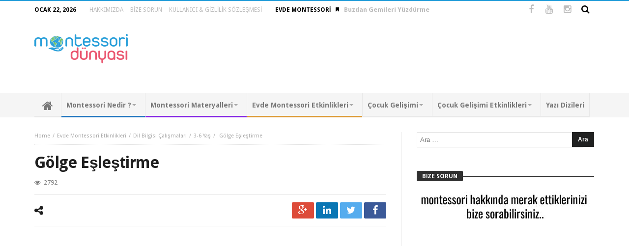

--- FILE ---
content_type: text/html; charset=UTF-8
request_url: https://www.montessoridunyasi.com/golge-eslestirme/
body_size: 19146
content:
<!DOCTYPE html>
<html lang="tr">
<head>
    <meta charset="UTF-8" />
    <link rel="profile" href="http://gmpg.org/xfn/11" />
    <link rel="pingback" href="https://www.montessoridunyasi.com/xmlrpc.php" />
	<title>Gölge Eşleştirme &#8211; Montessori Dünyası</title>
<meta name='robots' content='max-image-preview:large' />
<link rel='dns-prefetch' href='//fonts.googleapis.com' />
<link rel="alternate" type="application/rss+xml" title="Montessori Dünyası &raquo; akışı" href="https://www.montessoridunyasi.com/feed/" />
<link rel="alternate" type="application/rss+xml" title="Montessori Dünyası &raquo; yorum akışı" href="https://www.montessoridunyasi.com/comments/feed/" />
<link rel="alternate" type="application/rss+xml" title="Montessori Dünyası &raquo; Gölge Eşleştirme yorum akışı" href="https://www.montessoridunyasi.com/golge-eslestirme/feed/" />
<link rel="alternate" title="oEmbed (JSON)" type="application/json+oembed" href="https://www.montessoridunyasi.com/wp-json/oembed/1.0/embed?url=https%3A%2F%2Fwww.montessoridunyasi.com%2Fgolge-eslestirme%2F" />
<link rel="alternate" title="oEmbed (XML)" type="text/xml+oembed" href="https://www.montessoridunyasi.com/wp-json/oembed/1.0/embed?url=https%3A%2F%2Fwww.montessoridunyasi.com%2Fgolge-eslestirme%2F&#038;format=xml" />
<style id='wp-img-auto-sizes-contain-inline-css' type='text/css'>
img:is([sizes=auto i],[sizes^="auto," i]){contain-intrinsic-size:3000px 1500px}
/*# sourceURL=wp-img-auto-sizes-contain-inline-css */
</style>
<style id='wp-emoji-styles-inline-css' type='text/css'>

	img.wp-smiley, img.emoji {
		display: inline !important;
		border: none !important;
		box-shadow: none !important;
		height: 1em !important;
		width: 1em !important;
		margin: 0 0.07em !important;
		vertical-align: -0.1em !important;
		background: none !important;
		padding: 0 !important;
	}
/*# sourceURL=wp-emoji-styles-inline-css */
</style>
<style id='wp-block-library-inline-css' type='text/css'>
:root{--wp-block-synced-color:#7a00df;--wp-block-synced-color--rgb:122,0,223;--wp-bound-block-color:var(--wp-block-synced-color);--wp-editor-canvas-background:#ddd;--wp-admin-theme-color:#007cba;--wp-admin-theme-color--rgb:0,124,186;--wp-admin-theme-color-darker-10:#006ba1;--wp-admin-theme-color-darker-10--rgb:0,107,160.5;--wp-admin-theme-color-darker-20:#005a87;--wp-admin-theme-color-darker-20--rgb:0,90,135;--wp-admin-border-width-focus:2px}@media (min-resolution:192dpi){:root{--wp-admin-border-width-focus:1.5px}}.wp-element-button{cursor:pointer}:root .has-very-light-gray-background-color{background-color:#eee}:root .has-very-dark-gray-background-color{background-color:#313131}:root .has-very-light-gray-color{color:#eee}:root .has-very-dark-gray-color{color:#313131}:root .has-vivid-green-cyan-to-vivid-cyan-blue-gradient-background{background:linear-gradient(135deg,#00d084,#0693e3)}:root .has-purple-crush-gradient-background{background:linear-gradient(135deg,#34e2e4,#4721fb 50%,#ab1dfe)}:root .has-hazy-dawn-gradient-background{background:linear-gradient(135deg,#faaca8,#dad0ec)}:root .has-subdued-olive-gradient-background{background:linear-gradient(135deg,#fafae1,#67a671)}:root .has-atomic-cream-gradient-background{background:linear-gradient(135deg,#fdd79a,#004a59)}:root .has-nightshade-gradient-background{background:linear-gradient(135deg,#330968,#31cdcf)}:root .has-midnight-gradient-background{background:linear-gradient(135deg,#020381,#2874fc)}:root{--wp--preset--font-size--normal:16px;--wp--preset--font-size--huge:42px}.has-regular-font-size{font-size:1em}.has-larger-font-size{font-size:2.625em}.has-normal-font-size{font-size:var(--wp--preset--font-size--normal)}.has-huge-font-size{font-size:var(--wp--preset--font-size--huge)}.has-text-align-center{text-align:center}.has-text-align-left{text-align:left}.has-text-align-right{text-align:right}.has-fit-text{white-space:nowrap!important}#end-resizable-editor-section{display:none}.aligncenter{clear:both}.items-justified-left{justify-content:flex-start}.items-justified-center{justify-content:center}.items-justified-right{justify-content:flex-end}.items-justified-space-between{justify-content:space-between}.screen-reader-text{border:0;clip-path:inset(50%);height:1px;margin:-1px;overflow:hidden;padding:0;position:absolute;width:1px;word-wrap:normal!important}.screen-reader-text:focus{background-color:#ddd;clip-path:none;color:#444;display:block;font-size:1em;height:auto;left:5px;line-height:normal;padding:15px 23px 14px;text-decoration:none;top:5px;width:auto;z-index:100000}html :where(.has-border-color){border-style:solid}html :where([style*=border-top-color]){border-top-style:solid}html :where([style*=border-right-color]){border-right-style:solid}html :where([style*=border-bottom-color]){border-bottom-style:solid}html :where([style*=border-left-color]){border-left-style:solid}html :where([style*=border-width]){border-style:solid}html :where([style*=border-top-width]){border-top-style:solid}html :where([style*=border-right-width]){border-right-style:solid}html :where([style*=border-bottom-width]){border-bottom-style:solid}html :where([style*=border-left-width]){border-left-style:solid}html :where(img[class*=wp-image-]){height:auto;max-width:100%}:where(figure){margin:0 0 1em}html :where(.is-position-sticky){--wp-admin--admin-bar--position-offset:var(--wp-admin--admin-bar--height,0px)}@media screen and (max-width:600px){html :where(.is-position-sticky){--wp-admin--admin-bar--position-offset:0px}}

/*# sourceURL=wp-block-library-inline-css */
</style><style id='global-styles-inline-css' type='text/css'>
:root{--wp--preset--aspect-ratio--square: 1;--wp--preset--aspect-ratio--4-3: 4/3;--wp--preset--aspect-ratio--3-4: 3/4;--wp--preset--aspect-ratio--3-2: 3/2;--wp--preset--aspect-ratio--2-3: 2/3;--wp--preset--aspect-ratio--16-9: 16/9;--wp--preset--aspect-ratio--9-16: 9/16;--wp--preset--color--black: #000000;--wp--preset--color--cyan-bluish-gray: #abb8c3;--wp--preset--color--white: #ffffff;--wp--preset--color--pale-pink: #f78da7;--wp--preset--color--vivid-red: #cf2e2e;--wp--preset--color--luminous-vivid-orange: #ff6900;--wp--preset--color--luminous-vivid-amber: #fcb900;--wp--preset--color--light-green-cyan: #7bdcb5;--wp--preset--color--vivid-green-cyan: #00d084;--wp--preset--color--pale-cyan-blue: #8ed1fc;--wp--preset--color--vivid-cyan-blue: #0693e3;--wp--preset--color--vivid-purple: #9b51e0;--wp--preset--gradient--vivid-cyan-blue-to-vivid-purple: linear-gradient(135deg,rgb(6,147,227) 0%,rgb(155,81,224) 100%);--wp--preset--gradient--light-green-cyan-to-vivid-green-cyan: linear-gradient(135deg,rgb(122,220,180) 0%,rgb(0,208,130) 100%);--wp--preset--gradient--luminous-vivid-amber-to-luminous-vivid-orange: linear-gradient(135deg,rgb(252,185,0) 0%,rgb(255,105,0) 100%);--wp--preset--gradient--luminous-vivid-orange-to-vivid-red: linear-gradient(135deg,rgb(255,105,0) 0%,rgb(207,46,46) 100%);--wp--preset--gradient--very-light-gray-to-cyan-bluish-gray: linear-gradient(135deg,rgb(238,238,238) 0%,rgb(169,184,195) 100%);--wp--preset--gradient--cool-to-warm-spectrum: linear-gradient(135deg,rgb(74,234,220) 0%,rgb(151,120,209) 20%,rgb(207,42,186) 40%,rgb(238,44,130) 60%,rgb(251,105,98) 80%,rgb(254,248,76) 100%);--wp--preset--gradient--blush-light-purple: linear-gradient(135deg,rgb(255,206,236) 0%,rgb(152,150,240) 100%);--wp--preset--gradient--blush-bordeaux: linear-gradient(135deg,rgb(254,205,165) 0%,rgb(254,45,45) 50%,rgb(107,0,62) 100%);--wp--preset--gradient--luminous-dusk: linear-gradient(135deg,rgb(255,203,112) 0%,rgb(199,81,192) 50%,rgb(65,88,208) 100%);--wp--preset--gradient--pale-ocean: linear-gradient(135deg,rgb(255,245,203) 0%,rgb(182,227,212) 50%,rgb(51,167,181) 100%);--wp--preset--gradient--electric-grass: linear-gradient(135deg,rgb(202,248,128) 0%,rgb(113,206,126) 100%);--wp--preset--gradient--midnight: linear-gradient(135deg,rgb(2,3,129) 0%,rgb(40,116,252) 100%);--wp--preset--font-size--small: 13px;--wp--preset--font-size--medium: 20px;--wp--preset--font-size--large: 36px;--wp--preset--font-size--x-large: 42px;--wp--preset--spacing--20: 0.44rem;--wp--preset--spacing--30: 0.67rem;--wp--preset--spacing--40: 1rem;--wp--preset--spacing--50: 1.5rem;--wp--preset--spacing--60: 2.25rem;--wp--preset--spacing--70: 3.38rem;--wp--preset--spacing--80: 5.06rem;--wp--preset--shadow--natural: 6px 6px 9px rgba(0, 0, 0, 0.2);--wp--preset--shadow--deep: 12px 12px 50px rgba(0, 0, 0, 0.4);--wp--preset--shadow--sharp: 6px 6px 0px rgba(0, 0, 0, 0.2);--wp--preset--shadow--outlined: 6px 6px 0px -3px rgb(255, 255, 255), 6px 6px rgb(0, 0, 0);--wp--preset--shadow--crisp: 6px 6px 0px rgb(0, 0, 0);}:where(.is-layout-flex){gap: 0.5em;}:where(.is-layout-grid){gap: 0.5em;}body .is-layout-flex{display: flex;}.is-layout-flex{flex-wrap: wrap;align-items: center;}.is-layout-flex > :is(*, div){margin: 0;}body .is-layout-grid{display: grid;}.is-layout-grid > :is(*, div){margin: 0;}:where(.wp-block-columns.is-layout-flex){gap: 2em;}:where(.wp-block-columns.is-layout-grid){gap: 2em;}:where(.wp-block-post-template.is-layout-flex){gap: 1.25em;}:where(.wp-block-post-template.is-layout-grid){gap: 1.25em;}.has-black-color{color: var(--wp--preset--color--black) !important;}.has-cyan-bluish-gray-color{color: var(--wp--preset--color--cyan-bluish-gray) !important;}.has-white-color{color: var(--wp--preset--color--white) !important;}.has-pale-pink-color{color: var(--wp--preset--color--pale-pink) !important;}.has-vivid-red-color{color: var(--wp--preset--color--vivid-red) !important;}.has-luminous-vivid-orange-color{color: var(--wp--preset--color--luminous-vivid-orange) !important;}.has-luminous-vivid-amber-color{color: var(--wp--preset--color--luminous-vivid-amber) !important;}.has-light-green-cyan-color{color: var(--wp--preset--color--light-green-cyan) !important;}.has-vivid-green-cyan-color{color: var(--wp--preset--color--vivid-green-cyan) !important;}.has-pale-cyan-blue-color{color: var(--wp--preset--color--pale-cyan-blue) !important;}.has-vivid-cyan-blue-color{color: var(--wp--preset--color--vivid-cyan-blue) !important;}.has-vivid-purple-color{color: var(--wp--preset--color--vivid-purple) !important;}.has-black-background-color{background-color: var(--wp--preset--color--black) !important;}.has-cyan-bluish-gray-background-color{background-color: var(--wp--preset--color--cyan-bluish-gray) !important;}.has-white-background-color{background-color: var(--wp--preset--color--white) !important;}.has-pale-pink-background-color{background-color: var(--wp--preset--color--pale-pink) !important;}.has-vivid-red-background-color{background-color: var(--wp--preset--color--vivid-red) !important;}.has-luminous-vivid-orange-background-color{background-color: var(--wp--preset--color--luminous-vivid-orange) !important;}.has-luminous-vivid-amber-background-color{background-color: var(--wp--preset--color--luminous-vivid-amber) !important;}.has-light-green-cyan-background-color{background-color: var(--wp--preset--color--light-green-cyan) !important;}.has-vivid-green-cyan-background-color{background-color: var(--wp--preset--color--vivid-green-cyan) !important;}.has-pale-cyan-blue-background-color{background-color: var(--wp--preset--color--pale-cyan-blue) !important;}.has-vivid-cyan-blue-background-color{background-color: var(--wp--preset--color--vivid-cyan-blue) !important;}.has-vivid-purple-background-color{background-color: var(--wp--preset--color--vivid-purple) !important;}.has-black-border-color{border-color: var(--wp--preset--color--black) !important;}.has-cyan-bluish-gray-border-color{border-color: var(--wp--preset--color--cyan-bluish-gray) !important;}.has-white-border-color{border-color: var(--wp--preset--color--white) !important;}.has-pale-pink-border-color{border-color: var(--wp--preset--color--pale-pink) !important;}.has-vivid-red-border-color{border-color: var(--wp--preset--color--vivid-red) !important;}.has-luminous-vivid-orange-border-color{border-color: var(--wp--preset--color--luminous-vivid-orange) !important;}.has-luminous-vivid-amber-border-color{border-color: var(--wp--preset--color--luminous-vivid-amber) !important;}.has-light-green-cyan-border-color{border-color: var(--wp--preset--color--light-green-cyan) !important;}.has-vivid-green-cyan-border-color{border-color: var(--wp--preset--color--vivid-green-cyan) !important;}.has-pale-cyan-blue-border-color{border-color: var(--wp--preset--color--pale-cyan-blue) !important;}.has-vivid-cyan-blue-border-color{border-color: var(--wp--preset--color--vivid-cyan-blue) !important;}.has-vivid-purple-border-color{border-color: var(--wp--preset--color--vivid-purple) !important;}.has-vivid-cyan-blue-to-vivid-purple-gradient-background{background: var(--wp--preset--gradient--vivid-cyan-blue-to-vivid-purple) !important;}.has-light-green-cyan-to-vivid-green-cyan-gradient-background{background: var(--wp--preset--gradient--light-green-cyan-to-vivid-green-cyan) !important;}.has-luminous-vivid-amber-to-luminous-vivid-orange-gradient-background{background: var(--wp--preset--gradient--luminous-vivid-amber-to-luminous-vivid-orange) !important;}.has-luminous-vivid-orange-to-vivid-red-gradient-background{background: var(--wp--preset--gradient--luminous-vivid-orange-to-vivid-red) !important;}.has-very-light-gray-to-cyan-bluish-gray-gradient-background{background: var(--wp--preset--gradient--very-light-gray-to-cyan-bluish-gray) !important;}.has-cool-to-warm-spectrum-gradient-background{background: var(--wp--preset--gradient--cool-to-warm-spectrum) !important;}.has-blush-light-purple-gradient-background{background: var(--wp--preset--gradient--blush-light-purple) !important;}.has-blush-bordeaux-gradient-background{background: var(--wp--preset--gradient--blush-bordeaux) !important;}.has-luminous-dusk-gradient-background{background: var(--wp--preset--gradient--luminous-dusk) !important;}.has-pale-ocean-gradient-background{background: var(--wp--preset--gradient--pale-ocean) !important;}.has-electric-grass-gradient-background{background: var(--wp--preset--gradient--electric-grass) !important;}.has-midnight-gradient-background{background: var(--wp--preset--gradient--midnight) !important;}.has-small-font-size{font-size: var(--wp--preset--font-size--small) !important;}.has-medium-font-size{font-size: var(--wp--preset--font-size--medium) !important;}.has-large-font-size{font-size: var(--wp--preset--font-size--large) !important;}.has-x-large-font-size{font-size: var(--wp--preset--font-size--x-large) !important;}
/*# sourceURL=global-styles-inline-css */
</style>

<style id='classic-theme-styles-inline-css' type='text/css'>
/*! This file is auto-generated */
.wp-block-button__link{color:#fff;background-color:#32373c;border-radius:9999px;box-shadow:none;text-decoration:none;padding:calc(.667em + 2px) calc(1.333em + 2px);font-size:1.125em}.wp-block-file__button{background:#32373c;color:#fff;text-decoration:none}
/*# sourceURL=/wp-includes/css/classic-themes.min.css */
</style>
<link rel='stylesheet' id='bd-min-css' href='https://www.montessoridunyasi.com/wp-content/themes/magic-mag/css/min.css' type='text/css' media='screen' />
<link rel='stylesheet' id='bd-style-css' href='https://www.montessoridunyasi.com/wp-content/themes/magic-mag/style.css' type='text/css' media='screen' />
<link rel='stylesheet' id='bdayhFontAwesome-css' href='https://www.montessoridunyasi.com/wp-content/themes/magic-mag/css/fontawesome/css/font-awesome.min.css' type='text/css' media='all' />
<link rel='stylesheet' id='color-4-css' href='https://www.montessoridunyasi.com/wp-content/themes/magic-mag/css/color-4.css' type='text/css' media='all' />
<link rel='stylesheet' id='BD-GOOGLE-css' href='https://fonts.googleapis.com/css?family=Open+Sans%3A400italic%2C400%2C500%2C600%2C700%7COswald%3A400%2C700&#038;subset=latin%2Ccyrillic-ext%2Cgreek-ext%2Cgreek%2Cvietnamese%2Clatin-ext%2Ccyrillic' type='text/css' media='all' />
<link rel='stylesheet' id='Droid+Sans-css' href='https://fonts.googleapis.com/css?family=Droid+Sans%3Aregular%2C700&#038;subset=latin%2Clatin-ext' type='text/css' media='all' />
<script type="text/javascript" id="jquery-core-js-extra">
/* <![CDATA[ */
var bd_script = {"post_id":"4920","ajaxurl":"https://www.montessoridunyasi.com/wp-admin/admin-ajax.php"};
//# sourceURL=jquery-core-js-extra
/* ]]> */
</script>
<script type="text/javascript" src="https://www.montessoridunyasi.com/wp-includes/js/jquery/jquery.min.js" id="jquery-core-js"></script>
<script type="text/javascript" src="https://www.montessoridunyasi.com/wp-includes/js/jquery/jquery-migrate.min.js" id="jquery-migrate-js"></script>
<link rel="https://api.w.org/" href="https://www.montessoridunyasi.com/wp-json/" /><link rel="alternate" title="JSON" type="application/json" href="https://www.montessoridunyasi.com/wp-json/wp/v2/posts/4920" /><link rel="EditURI" type="application/rsd+xml" title="RSD" href="https://www.montessoridunyasi.com/xmlrpc.php?rsd" />
<meta name="generator" content="WordPress 6.9" />
<link rel="canonical" href="https://www.montessoridunyasi.com/golge-eslestirme/" />
<link rel='shortlink' href='https://www.montessoridunyasi.com/?p=4920' />
<style type="text/css" media='screen'>
body {background-color:#cccccc;}
#nav-menu, .primary-menu ul#menu-primary > li > a, .primary-menu ul#menu-primary > li > a > i{font-size : 14px; }
a:hover{color:#269ED9}.wpb_button,.form-submit input,.wpcf7-submit,.search-submit{background:#269ED9}#topbar{border-top:#269ED9 2px solid}#topbar.top-dark a:hover{color:#269ED9}.top-search .search-btn:hover{background-color:#269ED9}.top-search button:hover,.top-search .search-btn.active{background-color:#269ED9}.logo .site-name i{color:#269ED9}.logo .site-name span{color:#269ED9}header.header-dark .bdayh-inner{border-bottom:3px #269ED9 solid}#top-menu ul li ul li:hover > a{background:#269ED9}.top-mob-btn:hover,.top-mob-btn.active{background-color:#269ED9}.primary-menu ul#menu-primary > li.current-menu-parent,.primary-menu ul#menu-primary > li.current-menu-ancestor,.primary-menu ul#menu-primary > li.current-menu-item,.primary-menu ul#menu-primary > li.current_page_item{background:#269ED9}.primary-menu ul#menu-primary li.bd_mega_menu > ul.bd_mega.sub-menu > li ul.bd_mega.sub-menu li > a:hover,.primary-menu ul#menu-primary li.bd_mega_menu > ul.bd_mega.sub-menu > li ul.bd_mega.sub-menu li.current-menu-parent > a,.primary-menu ul#menu-primary li.bd_mega_menu > ul.bd_mega.sub-menu > li ul.bd_mega.sub-menu li.current-menu-ancestor > a,.primary-menu ul#menu-primary li.bd_mega_menu > ul.bd_mega.sub-menu > li ul.bd_mega.sub-menu li.current-menu-item > a,.primary-menu ul#menu-primary li.bd_mega_menu > ul.bd_mega.sub-menu > li ul.bd_mega.sub-menu li.current_page_item > a,.primary-menu ul#menu-primary li.bd_mega_menu > ul.bd_mega.sub-menu > li ul.bd_mega.sub-menu li:hover{color:#269ED9}.primary-menu ul#menu-primary li.bd_menu_item ul.sub-menu li:hover > a{background:#269ED9}.primary-menu ul#menu-primary li.bd_menu_item ul.sub-menu li:hover > ul.sub-menu,.primary-menu ul#menu-primary li.bd_mega_menu:hover > ul.bd_mega.sub-menu,.primary-menu ul#menu-primary li.bd_menu_item:hover > ul.sub-menu,.primary-menu ul#menu-primary .sub_cats_posts{border-bottom:3px solid #269ED9}.bd-block-mega-menu-post a:hover{color:#269ED9}nav.navigation.primary-menu-dark a.menu-trigger:hover i,nav.navigation.primary-menu-light a.menu-trigger:hover i,nav.navigation.primary-menu-light a.menu-trigger.active i,nav.navigation.primary-menu-dark a.menu-trigger.active i{background:#269ED9}.block-title{border-top:3px #269ED9 solid}.block-title h3{background:#269ED9}.widget-title{border-top:3px #269ED9 solid}.widget-title h3{background:#269ED9}#footer .widget_tabs ul.widget-title li.active h3{background:#269ED9}#footer .widget a:hover{color:#269ED9}.widget_archive .current_page_item a,.widget_categories .current_page_item a,.widget_meta .current_page_item a,.widget_pages .current_page_item a,.widget_recent_entries .current_page_item a,.widget_rss .current_page_item a{color:#269ED9}.widget_categories .current-cat > a{color:#269ED9}.widget_calendar td a{color:#269ED9}.widget.widget_recent_comments li.recentcomments a.url{color:#269ED9}.widget_tag_cloud .tagcloud a:hover{background-color:#269ED9}#footer-bottom .bdayh-inner{border-top:3px #269ED9 solid}#go-top:hover{background:#269ED9}div.widget-story .ws-meta span.ws-info a,div.widget-story .ws-meta span.ws-info a{color:#269ED9}.bd-slider .flex-control-nav li a.flex-active{background:#269ED9}.post header .meta-info .post-author-bd a{color:#269ED9}.post-content-bd a{color:#269ED9}.post-tags-bd a:hover{background:#269ED9}.post-nav-links .post-nav-prev span,.post-nav-links .post-nav-next span{color:#269ED9}.title-bd{border-top:3px #269ED9 solid}.title-bd h3{background:#269ED9}#respond #comment-submit:hover{background:#269ED9}.post-pagination span{background:#269ED9}.points-rating-div{background:#269ED9}span.dropcap{background-color:#269ED9}div.toggle h4{background:#269ED9}blockquote:after,blockquote:before{color:#269ED9}blockquote span{color:#269ED9}.all-layout .layout-wrap:hover .post-cats a,.all-layout .layout-wrap:hover .post-for{background:#269ED9}.all-layout .layout-wrap:hover a.read-more{background:#269ED9}.pagination span:hover,.pagination span.current{background:#269ED9;border-color:#269ED9}.page-404 .na{color:#269ED9}.tab-box1 .tab-nav1 li.active a{background:#269ED9}.over-url span:hover,.box-news-gallery .post.ws-post-first:hover .ws-meta{background:#269ED9}.box-news-gallery .post.ws-post-first:hover .post-for,.box-news-four .post.ws-post-first:hover .post-for,.box-news-three .post.ws-post-first:hover .post-for,.box-news-two .post.ws-post-first:hover .post-for,.box-news-one .post.ws-post-first:hover .post-for,.tab-box1 .post.ws-post-first:hover .post-for{background:#269ED9}.bbtn:hover{background:#269ED9}.more-news-box .post:hover .post-cats a,.more-news-box .post:hover .post-for,.box-scrolling .post:hover .post-cats a,.box-scrolling .post:hover .post-for{background:#269ED9}.box-slider .carousel-nav .carousel-pagination li.carousel-active-page a{background:#269ED9}.home-boxes .box-news-ten .ws-cap .post-cats-bd,.home-boxes .box-news-seven .ws-cap .post-cats-bd{background:#269ED9}.no-bo .tab1-footer .bbtn:hover,.no-bo .box-header .bbtn:hover{background:#269ED9;border-color:#269ED9}.more-news-box .carousel-nav .bbtn,.more-news-box .mnb-title{background-color:#269ED9} .flex-control-paging li a.flex-active {background:#269ED9} .home-boxes .box-home .flexslider .flex-control-paging li a.flex-active{background:#269ED9}.search-mobile button.search-button {background:#269ED9} button:hover, input[type="button"]:hover, input[type="submit"]:hover, .wpb_button:hover, .form-submit input:hover, .wpcf7-submit:hover, .search-submit:hover{background:#269ED9} .woocommerce .product .onsale, .woocommerce .product a.button:hover, .woocommerce .product #respond input#submit:hover, .woocommerce .checkout input#place_order:hover, .woocommerce .woocommerce.widget .button:hover, .single-product .product .summary .cart .button:hover, .woocommerce-cart .woocommerce table.cart .button:hover, .woocommerce-cart .woocommerce .shipping-calculator-form .button:hover, .woocommerce .woocommerce-message .button:hover, .woocommerce .woocommerce-error .button:hover, .woocommerce .woocommerce-info .button:hover, .woocommerce-checkout .woocommerce input.button:hover, .woocommerce-page .woocommerce a.button:hover, .woocommerce-account div.woocommerce .button:hover, .woocommerce.widget .ui-slider .ui-slider-handle, .woocommerce.widget.widget_layered_nav_filters ul li a {background: none repeat scroll 0 0 #269ED9 !important} #check-also-box { border-top-color: #269ED9 } #reading-position-indicator {background: #269ED9}#topbar.topbar, #top-menu ul ul, #top-menu ul li ul li:hover > a, .top-search button:hover, .top-search .search-btn.active, .top-search .search-dropdown, .top-search .search-btn:hover {color:#000000;} 
#top-menu ul li.menu-item-has-children ul:before, .top-search .search-dropdown:before { border : none !important }#topbar.topbar a {color:#bdbdbd;} 
#topbar.topbar a:hover, #top-menu ul > li:hover > a {color:#ccc4cc;} 
nav#navigation.navigation, nav#navigation.navigation #nav-menu {background-color:#F5F5F5;background-attachment:fixed;} 
.primary-menu ul#menu-primary > li > a, .primary-menu ul#menu-primary > li > a > i {color:#787878;} 
.primary-menu ul#menu-primary > li.current-menu-parent.menu-item-has-children > a:after, .primary-menu ul#menu-primary > li.current-menu-item.menu-item-has-children > a:after, .primary-menu ul#menu-primary > li.current_page_item.menu-item-has-children > a:after, .primary-menu ul#menu-primary > li.current-menu-ancestor.menu-item-has-children > a:after, nav.navigation.primary-menu-dark .primary-menu ul#menu-primary > li.menu-item-has-children > a:after { border-top-color :#787878; }.primary-menu ul#menu-primary > li:hover > a, .primary-menu ul#menu-primary > li:hover > a i {color:#e6e6e6;} 
nav.navigation.primary-menu-dark .primary-menu ul#menu-primary > li.menu-item-has-children:hover > a:after, .primary-menu ul#menu-primary > li.menu-item-has-children:hover > a:after { border-top-color :#e6e6e6; }</style><script type="text/javascript">
        var templateDir = 'https://www.montessoridunyasi.com/wp-content/themes/magic-mag';
	</script><!--[if lt IE 9]><script src="https://html5shim.googlecode.com/svn/trunk/html5.js"></script><![endif]--><meta name="viewport" content="width=device-width, initial-scale=1.0" /><link rel="shortcut icon" href="http://www.montessoridunyasi.com/wp-content/uploads/2016/06/Montessori.png" type="image/x-icon" />
<script>
  (function(i,s,o,g,r,a,m){i['GoogleAnalyticsObject']=r;i[r]=i[r]||function(){
  (i[r].q=i[r].q||[]).push(arguments)},i[r].l=1*new Date();a=s.createElement(o),
  m=s.getElementsByTagName(o)[0];a.async=1;a.src=g;m.parentNode.insertBefore(a,m)
  })(window,document,'script','https://www.google-analytics.com/analytics.js','ga');

  ga('create', 'UA-7841957-55', 'auto');
  ga('send', 'pageview');

</script>
<script async src="//pagead2.googlesyndication.com/pagead/js/adsbygoogle.js"></script><script>  (adsbygoogle = window.adsbygoogle || []).push({    google_ad_client: "ca-pub-1025977518225265",    enable_page_level_ads: true  });</script>
</head>


<body id="top" class="wp-singular post-template-default single single-post postid-4920 single-format-standard wp-theme-magic-mag singular montessori-dünyası bd on-lightbox sticky-nav-on on-mobile-menu">

<div class="page-outer">
    <div class="bg-cover"></div>

	        <aside class="bd-MobileSiderbar">

			                <div class="search-mobile">
                    <form method="get" id="searchform-mobile" action="https://www.montessoridunyasi.com/">
                        <button class="search-button" type="submit" value=""><i class="fa fa-search"></i></button>
                        <input type="search" id="s-mobile" placeholder="Search" value="" name="s" autocomplete="on" />
                    </form>
                </div>
			
            <div id="mobile-menu">

									<div class="menu-main-container"><ul id="menu-main" class="nav-menu main-default-menu"><li id="menu-item-16" class="menu-item menu-item-type-custom menu-item-object-custom menu-item-home menu-item-16"><a href="http://www.montessoridunyasi.com/">Anasayfa</a></li>
<li id="menu-item-25" class="menu-item menu-item-type-taxonomy menu-item-object-category menu-item-has-children menu-item-25"><a href="https://www.montessoridunyasi.com/category/montessori-nedir/">Montessori Nedir ?</a>
<ul class="sub-menu">
	<li id="menu-item-995" class="menu-item menu-item-type-taxonomy menu-item-object-category menu-item-has-children menu-item-995"><a href="https://www.montessoridunyasi.com/category/montessori-nedir/maria-montessori-kimdir/">Maria Montessori Kimdir?</a>
	<ul class="sub-menu">
		<li id="menu-item-4883" class="menu-item menu-item-type-custom menu-item-object-custom menu-item-4883"><a href="http://www.montessoridunyasi.com/maria-montessorinin-hayati/">Hayatı</a></li>
		<li id="menu-item-1153" class="menu-item menu-item-type-custom menu-item-object-custom menu-item-1153"><a href="http://www.montessoridunyasi.com/maria-montessorinin-kronolojik-hayati/">Kronolojik Hayatı</a></li>
		<li id="menu-item-1154" class="menu-item menu-item-type-custom menu-item-object-custom menu-item-1154"><a href="http://www.montessoridunyasi.com/maria-montessorinin-yazdigi-kitaplar/">Kitapları</a></li>
	</ul>
</li>
	<li id="menu-item-41" class="menu-item menu-item-type-taxonomy menu-item-object-category menu-item-has-children menu-item-41"><a href="https://www.montessoridunyasi.com/category/montessori-nedir/montessori-metodu/">Montessori Metodu</a>
	<ul class="sub-menu">
		<li id="menu-item-4884" class="menu-item menu-item-type-custom menu-item-object-custom menu-item-4884"><a href="http://www.montessoridunyasi.com/montessori-felsefesi/">Felsefesi</a></li>
		<li id="menu-item-4885" class="menu-item menu-item-type-custom menu-item-object-custom menu-item-4885"><a href="http://www.montessoridunyasi.com/maria-montessorinin-etkilendigi-dusunurler/">Etkilendiği Düşünürler</a></li>
		<li id="menu-item-4886" class="menu-item menu-item-type-custom menu-item-object-custom menu-item-4886"><a href="http://www.montessoridunyasi.com/montessori-metodunun-temel-prensipleri/">Temel Prensipler</a></li>
		<li id="menu-item-46" class="menu-item menu-item-type-taxonomy menu-item-object-category menu-item-46"><a href="https://www.montessoridunyasi.com/category/montessori-nedir/montessori-metodu/uygulamada-montessori/">Uygulamada Montessori</a></li>
		<li id="menu-item-5333" class="menu-item menu-item-type-custom menu-item-object-custom menu-item-5333"><a href="http://www.montessoridunyasi.com/montessori-egitiminin-cocuga-kazandirdiklari/">Çocuğa Kazandırdıkları</a></li>
		<li id="menu-item-5334" class="menu-item menu-item-type-custom menu-item-object-custom menu-item-5334"><a href="http://www.montessoridunyasi.com/montessori-metoduna-yoneltilen-elestiriler/">Yöneltilen Eleştiriler</a></li>
	</ul>
</li>
	<li id="menu-item-5335" class="menu-item menu-item-type-custom menu-item-object-custom menu-item-5335"><a href="http://www.montessoridunyasi.com/neden-montessori-egitimi/">Neden Montessori ?</a></li>
	<li id="menu-item-5338" class="menu-item menu-item-type-custom menu-item-object-custom menu-item-5338"><a href="http://www.montessoridunyasi.com/montessori-egitiminin-geleneksel-egitim-ile-farki/">Geleneksel Eğitim İle Farkı</a></li>
	<li id="menu-item-5339" class="menu-item menu-item-type-custom menu-item-object-custom menu-item-5339"><a href="http://www.montessoridunyasi.com/dunyada-montessori-egitimi/">Dünyada Montessori</a></li>
	<li id="menu-item-5340" class="menu-item menu-item-type-custom menu-item-object-custom menu-item-5340"><a href="http://www.montessoridunyasi.com/turkiyede-montessori-egitimi/">Türkiye&#8217; de Montessori</a></li>
	<li id="menu-item-5341" class="menu-item menu-item-type-custom menu-item-object-custom menu-item-5341"><a href="http://www.montessoridunyasi.com/kaynastirma-egitimi/">Kaynaştırma Eğitimi</a></li>
	<li id="menu-item-64" class="menu-item menu-item-type-taxonomy menu-item-object-category menu-item-64"><a href="https://www.montessoridunyasi.com/category/montessori-nedir/montessori-kitaplari/">Montessori Kitapları</a></li>
	<li id="menu-item-5342" class="menu-item menu-item-type-custom menu-item-object-custom menu-item-5342"><a href="http://www.montessoridunyasi.com/maria-montessorinin-sozleri/">Maria Montessori Sözleri</a></li>
	<li id="menu-item-5905" class="menu-item menu-item-type-custom menu-item-object-custom menu-item-5905"><a href="http://www.montessoridunyasi.com/turkiyedeki-montessori-okullari/">Montessori Okulları</a></li>
	<li id="menu-item-5906" class="menu-item menu-item-type-custom menu-item-object-custom menu-item-5906"><a href="http://www.montessoridunyasi.com/makaleler/">Makaleler</a></li>
</ul>
</li>
<li id="menu-item-31" class="menu-item menu-item-type-taxonomy menu-item-object-category menu-item-has-children menu-item-31"><a href="https://www.montessoridunyasi.com/category/montessori-materyalleri/">Montessori Materyalleri</a>
<ul class="sub-menu">
	<li id="menu-item-5907" class="menu-item menu-item-type-custom menu-item-object-custom menu-item-5907"><a href="http://www.montessoridunyasi.com/montessori-materyallerinin-ozellikleri/">Materyallerin Özellikleri</a></li>
	<li id="menu-item-5908" class="menu-item menu-item-type-custom menu-item-object-custom menu-item-5908"><a href="http://www.montessoridunyasi.com/montessori-bebek-infant-materyalleri/">Bebek Materyalleri</a></li>
	<li id="menu-item-5909" class="menu-item menu-item-type-custom menu-item-object-custom menu-item-5909"><a href="http://www.montessoridunyasi.com/montessori-toddler-materyalleri/">Toddler Materyalleri</a></li>
	<li id="menu-item-5910" class="menu-item menu-item-type-custom menu-item-object-custom menu-item-5910"><a href="http://www.montessoridunyasi.com/montessori-gunluk-yasam-becerileri-materyalleri/">Günlük Yaşam Bölümü Materyalleri</a></li>
	<li id="menu-item-5911" class="menu-item menu-item-type-custom menu-item-object-custom menu-item-5911"><a href="http://www.montessoridunyasi.com/montessori-duyu-egitimi-materyalleri/">Duyu Eğitimi Materyalleri</a></li>
	<li id="menu-item-5912" class="menu-item menu-item-type-custom menu-item-object-custom menu-item-5912"><a href="http://www.montessoridunyasi.com/montessori-matematik-materyalleri/">Matematik Materyalleri</a></li>
	<li id="menu-item-5913" class="menu-item menu-item-type-custom menu-item-object-custom menu-item-5913"><a href="http://www.montessoridunyasi.com/montessori-dil-bilgisi-materyalleri/">Dil Bilgisi Materyalleri</a></li>
	<li id="menu-item-5914" class="menu-item menu-item-type-custom menu-item-object-custom menu-item-5914"><a href="http://www.montessoridunyasi.com/montessori-kozmik-egitim-materyalleri/">Kozmik Eğitim Materyalleri</a></li>
	<li id="menu-item-5915" class="menu-item menu-item-type-custom menu-item-object-custom menu-item-5915"><a href="http://www.montessoridunyasi.com/montessori-ilkokul-materyalleri/">İlkokul Materyalleri</a></li>
</ul>
</li>
<li id="menu-item-30" class="menu-item menu-item-type-taxonomy menu-item-object-category current-post-ancestor menu-item-has-children menu-item-30"><a href="https://www.montessoridunyasi.com/category/evde-montessori-calismalari/">Evde Montessori Etkinlikleri</a>
<ul class="sub-menu">
	<li id="menu-item-5916" class="menu-item menu-item-type-custom menu-item-object-custom menu-item-5916"><a href="http://www.montessoridunyasi.com/cocugumla-evde-montessori-calismalari/">Çocuğumla Evde Montessori</a></li>
	<li id="menu-item-5917" class="menu-item menu-item-type-custom menu-item-object-custom menu-item-5917"><a href="http://www.montessoridunyasi.com/montessori-calismalarina-nereden-baslamaliyim/">Nereden Başlamalıyım ?</a></li>
	<li id="menu-item-5918" class="menu-item menu-item-type-custom menu-item-object-custom menu-item-5918"><a href="http://www.montessoridunyasi.com/montessori-bebek-calismalari-0-14-ay/">Bebek Çalışmaları (0-14 Ay)</a></li>
	<li id="menu-item-5919" class="menu-item menu-item-type-custom menu-item-object-custom menu-item-5919"><a href="http://www.montessoridunyasi.com/montessori-toddler-calismalari-14-36-ay/">Toddler Çalışmaları (14 &#8211; 36 Ay)</a></li>
	<li id="menu-item-5511" class="menu-item menu-item-type-custom menu-item-object-custom menu-item-5511"><a href="http://www.montessoridunyasi.com/3-6-yas/">Günlük Yaşam Çalışmaları (3-6 Yaş)</a></li>
	<li id="menu-item-5512" class="menu-item menu-item-type-custom menu-item-object-custom menu-item-5512"><a href="http://www.montessoridunyasi.com/3-6-yas-2/">Duyu Çalışmaları (3-6 Yaş)</a></li>
	<li id="menu-item-5513" class="menu-item menu-item-type-custom menu-item-object-custom menu-item-5513"><a href="http://www.montessoridunyasi.com/3-6-yas-3/">Matematik Çalışmaları (3-6 Yaş)</a></li>
	<li id="menu-item-5514" class="menu-item menu-item-type-custom menu-item-object-custom menu-item-5514"><a href="http://www.montessoridunyasi.com/3-6-yas-4/">Dil Bilgisi Çalışmaları (3-6 Yaş)</a></li>
	<li id="menu-item-5515" class="menu-item menu-item-type-custom menu-item-object-custom menu-item-5515"><a href="http://www.montessoridunyasi.com/3-6-yas-5/">Kozmik Eğitim Çalışmaları (3-6 Yaş)</a></li>
	<li id="menu-item-5516" class="menu-item menu-item-type-custom menu-item-object-custom menu-item-5516"><a href="http://www.montessoridunyasi.com/3-6-yas-6/">Bahçe Çalışmaları (3-6 Yaş)</a></li>
	<li id="menu-item-7052" class="menu-item menu-item-type-custom menu-item-object-custom menu-item-7052"><a href="http://www.montessoridunyasi.com/category/evde-montessori-calismalari/kolaydan-zora-montessori-calismalari/">Çeşitli Çalışmalar (3-6 Yaş)</a></li>
	<li id="menu-item-74" class="menu-item menu-item-type-taxonomy menu-item-object-category menu-item-has-children menu-item-74"><a href="https://www.montessoridunyasi.com/category/evde-montessori-calismalari/montessori-kullanim-alanlari/">Montessori Kullanım Alanları</a>
	<ul class="sub-menu">
		<li id="menu-item-5920" class="menu-item menu-item-type-custom menu-item-object-custom menu-item-5920"><a href="http://www.montessoridunyasi.com/montessori-felsefesine-uygun-kitapliklar/">Kitaplıklar</a></li>
		<li id="menu-item-1159" class="menu-item menu-item-type-custom menu-item-object-custom menu-item-1159"><a href="http://www.montessoridunyasi.com/montessori-felsefesine-uygun-cocuk-odalari/">Çocuk Odası</a></li>
		<li id="menu-item-1155" class="menu-item menu-item-type-custom menu-item-object-custom menu-item-1155"><a href="http://www.montessoridunyasi.com/montessori-felsefesine-uygun-mutfak-duzenlemeleri/">Mutfak</a></li>
		<li id="menu-item-1156" class="menu-item menu-item-type-custom menu-item-object-custom menu-item-1156"><a href="http://www.montessoridunyasi.com/montessori-felsefesine-uygun-banyo-duzenlemeleri/">Banyo</a></li>
		<li id="menu-item-1157" class="menu-item menu-item-type-custom menu-item-object-custom menu-item-1157"><a href="http://www.montessoridunyasi.com/montessori-felsefesine-uygun-oturma-odalari/">Oturma Odası</a></li>
		<li id="menu-item-1158" class="menu-item menu-item-type-custom menu-item-object-custom menu-item-1158"><a href="http://www.montessoridunyasi.com/montessori-felsefesine-uygun-antre-duzenlemeleri/">Antre</a></li>
		<li id="menu-item-1160" class="menu-item menu-item-type-custom menu-item-object-custom menu-item-1160"><a href="http://www.montessoridunyasi.com/montessori-felsefesine-uygun-bahcebalkon-duzenlemeleri/">Bahçe / Balkon</a></li>
	</ul>
</li>
</ul>
</li>
<li id="menu-item-28" class="bd_menu_item menu-item menu-item-type-taxonomy menu-item-object-category menu-item-has-children menu-item-28"><a href="https://www.montessoridunyasi.com/category/cocuk-gelisimi/">Çocuk Gelişimi</a>
<ul class="sub-menu">
	<li id="menu-item-5921" class="menu-item menu-item-type-custom menu-item-object-custom menu-item-5921"><a href="http://www.montessoridunyasi.com/hamilelikte-montessori/">Hamilelikte Montessori</a></li>
	<li id="menu-item-5922" class="menu-item menu-item-type-custom menu-item-object-custom menu-item-5922"><a href="http://www.montessoridunyasi.com/0-6-yas-neden-onemli/">0-6 Yaş Neden Önemli</a></li>
	<li id="menu-item-1161" class="menu-item menu-item-type-custom menu-item-object-custom menu-item-1161"><a href="http://www.montessoridunyasi.com/ihtiyaclar-ve-egilimler/">İhtiyaçlar ve Eğilimler</a></li>
	<li id="menu-item-5517" class="menu-item menu-item-type-custom menu-item-object-custom menu-item-5517"><a href="http://www.montessoridunyasi.com/cocuklarin-gelisim-evreleri/">Gelişim Evreleri</a></li>
	<li id="menu-item-1162" class="menu-item menu-item-type-custom menu-item-object-custom menu-item-1162"><a href="http://www.montessoridunyasi.com/155/">Emici Zihin</a></li>
	<li id="menu-item-1163" class="menu-item menu-item-type-custom menu-item-object-custom menu-item-1163"><a href="http://www.montessoridunyasi.com/ruhsal-embriyo/">Ruhsal Embriyo</a></li>
	<li id="menu-item-1164" class="menu-item menu-item-type-custom menu-item-object-custom menu-item-1164"><a href="http://www.montessoridunyasi.com/duyarlilik-donemleri/">Duyarlılık Dönemleri</a></li>
	<li id="menu-item-1165" class="menu-item menu-item-type-custom menu-item-object-custom menu-item-1165"><a href="http://www.montessoridunyasi.com/normallesme-sureci/">Normalleşme Süreci</a></li>
	<li id="menu-item-1166" class="menu-item menu-item-type-custom menu-item-object-custom menu-item-1166"><a href="http://www.montessoridunyasi.com/kaba-motor-beceri-gelisimi-kontrol-listesi/">Kaba Motor Beceri Evreleri</a></li>
	<li id="menu-item-1167" class="menu-item menu-item-type-custom menu-item-object-custom menu-item-1167"><a href="http://www.montessoridunyasi.com/ince-motor-beceri-gelisimi-kontrol-listesi/">İnce Motor Beceri Evreleri</a></li>
	<li id="menu-item-472" class="menu-item menu-item-type-taxonomy menu-item-object-category menu-item-has-children menu-item-472"><a href="https://www.montessoridunyasi.com/category/cocuk-gelisimi/cocuk-gelisiminde-temel-yaklasimlar/">Çocuk Glş. Temel Yaklaşımlar</a>
	<ul class="sub-menu">
		<li id="menu-item-5923" class="menu-item menu-item-type-custom menu-item-object-custom menu-item-5923"><a href="http://www.montessoridunyasi.com/biyolojik-yaklasim/">Biyolojik Yaklaşım</a></li>
		<li id="menu-item-5924" class="menu-item menu-item-type-custom menu-item-object-custom menu-item-5924"><a href="http://www.montessoridunyasi.com/psikodinamik-yaklasim/">Psikodinamik Yaklaşım</a></li>
		<li id="menu-item-5925" class="menu-item menu-item-type-custom menu-item-object-custom menu-item-5925"><a href="http://www.montessoridunyasi.com/bilissel-yaklasim/">Bilişsel Yaklaşım</a></li>
		<li id="menu-item-5926" class="menu-item menu-item-type-custom menu-item-object-custom menu-item-5926"><a href="http://www.montessoridunyasi.com/davranissal-yaklasim/">Davranışsal Yaklaşım</a></li>
	</ul>
</li>
	<li id="menu-item-5927" class="menu-item menu-item-type-custom menu-item-object-custom menu-item-5927"><a href="http://www.montessoridunyasi.com/coklu-zeka-kurami-2/">Çoklu Zeka Kuramı</a></li>
	<li id="menu-item-478" class="menu-item menu-item-type-taxonomy menu-item-object-category menu-item-has-children menu-item-478"><a href="https://www.montessoridunyasi.com/category/cocuk-gelisimi/egitim-programlari/">Eğitim Programları</a>
	<ul class="sub-menu">
		<li id="menu-item-5928" class="menu-item menu-item-type-custom menu-item-object-custom menu-item-5928"><a href="http://www.montessoridunyasi.com/bireysellestirilmis-egitim-programi/">Bireyselleştirilmiş Eğitim Programı</a></li>
		<li id="menu-item-5929" class="menu-item menu-item-type-custom menu-item-object-custom menu-item-5929"><a href="http://www.montessoridunyasi.com/temel-yapi-taslari-sistemi-2/">Temel Yapı Taşları Sistemi</a></li>
		<li id="menu-item-5930" class="menu-item menu-item-type-custom menu-item-object-custom menu-item-5930"><a href="http://www.montessoridunyasi.com/portage-egitim-programi-2/">Portage Eğitim Programı</a></li>
		<li id="menu-item-1168" class="menu-item menu-item-type-custom menu-item-object-custom menu-item-1168"><a href="http://www.montessoridunyasi.com/kucuk-adimlar-egitim-programi/">Küçük Adımlar Eğitim Programı</a></li>
	</ul>
</li>
	<li id="menu-item-986" class="menu-item menu-item-type-taxonomy menu-item-object-category menu-item-986"><a href="https://www.montessoridunyasi.com/category/cocuk-gelisimi/saglikli-atistirmalar/">Sağlıklı Atıştırmalıklar</a></li>
</ul>
</li>
<li id="menu-item-491" class="bd_menu_item menu-item menu-item-type-taxonomy menu-item-object-category menu-item-has-children menu-item-491"><a href="https://www.montessoridunyasi.com/category/cocuk-gelisimi-etkinlikleri/">Çocuk Gelişimi Etkinlikleri</a>
<ul class="sub-menu">
	<li id="menu-item-1169" class="menu-item menu-item-type-custom menu-item-object-custom menu-item-1169"><a href="http://www.montessoridunyasi.com/oyunun-onemi/">Oyunun Önemi</a></li>
	<li id="menu-item-498" class="menu-item menu-item-type-taxonomy menu-item-object-category menu-item-has-children menu-item-498"><a href="https://www.montessoridunyasi.com/category/cocuk-gelisimi-etkinlikleri/oyunlar/">Oyunlar</a>
	<ul class="sub-menu">
		<li id="menu-item-5931" class="menu-item menu-item-type-custom menu-item-object-custom menu-item-5931"><a href="http://www.montessoridunyasi.com/ev-oyunlari/">Ev Oyunları</a></li>
		<li id="menu-item-5932" class="menu-item menu-item-type-custom menu-item-object-custom menu-item-5932"><a href="http://www.montessoridunyasi.com/sokak-oyunlari/">Sokak Oyunları</a></li>
		<li id="menu-item-5933" class="menu-item menu-item-type-custom menu-item-object-custom menu-item-5933"><a href="http://www.montessoridunyasi.com/zeka-oyunlari/">Zeka Oyunları</a></li>
		<li id="menu-item-5935" class="menu-item menu-item-type-custom menu-item-object-custom menu-item-5935"><a href="http://www.montessoridunyasi.com/dikkat-gelistirici-oyunlar/">Dikkat Geliştirici Oyunlar</a></li>
		<li id="menu-item-5936" class="menu-item menu-item-type-custom menu-item-object-custom menu-item-5936"><a href="http://www.montessoridunyasi.com/parmak-oyunlari/">Parmak Oyunları</a></li>
		<li id="menu-item-5937" class="menu-item menu-item-type-custom menu-item-object-custom menu-item-5937"><a href="http://www.montessoridunyasi.com/tekerlemeler/">Tekerlemeler</a></li>
		<li id="menu-item-5938" class="menu-item menu-item-type-custom menu-item-object-custom menu-item-5938"><a href="http://www.montessoridunyasi.com/bilmeceler/">Bilmeceler</a></li>
		<li id="menu-item-5939" class="menu-item menu-item-type-custom menu-item-object-custom menu-item-5939"><a href="http://www.montessoridunyasi.com/cocuk-sarkilari/">Çocuk Şarkıları</a></li>
	</ul>
</li>
	<li id="menu-item-572" class="menu-item menu-item-type-taxonomy menu-item-object-category menu-item-has-children menu-item-572"><a href="https://www.montessoridunyasi.com/category/cocuk-gelisimi-etkinlikleri/ogrenme-ogretme-teknigi/">Öğrenme &#8211; Öğretme Tekniği</a>
	<ul class="sub-menu">
		<li id="menu-item-5940" class="menu-item menu-item-type-custom menu-item-object-custom menu-item-5940"><a href="http://www.montessoridunyasi.com/beyin-firtinasi-teknigi/">Beyin Fırtınası Tekniği</a></li>
		<li id="menu-item-5941" class="menu-item menu-item-type-custom menu-item-object-custom menu-item-5941"><a href="http://www.montessoridunyasi.com/rol-oynama-teknigi/">Rol Oynama Tekniği</a></li>
		<li id="menu-item-5942" class="menu-item menu-item-type-custom menu-item-object-custom menu-item-5942"><a href="http://www.montessoridunyasi.com/drama-teknigi/">Drama Tekniği</a></li>
		<li id="menu-item-5943" class="menu-item menu-item-type-custom menu-item-object-custom menu-item-5943"><a href="http://www.montessoridunyasi.com/yaratici-drama-teknigi/">Yaratıcı Drama Tekniği</a></li>
		<li id="menu-item-5944" class="menu-item menu-item-type-custom menu-item-object-custom menu-item-5944"><a href="http://www.montessoridunyasi.com/alti-sapkali-dusunme-teknigi/">Altı Şapkalı Düşünme Tekniği</a></li>
		<li id="menu-item-5945" class="menu-item menu-item-type-custom menu-item-object-custom menu-item-5945"><a href="http://www.montessoridunyasi.com/gezi-teknigi/">Gezi Tekniği</a></li>
		<li id="menu-item-5946" class="menu-item menu-item-type-custom menu-item-object-custom menu-item-5946"><a href="http://www.montessoridunyasi.com/gozlem-teknigi/">Gözlem Tekniği</a></li>
		<li id="menu-item-5947" class="menu-item menu-item-type-custom menu-item-object-custom menu-item-5947"><a href="http://www.montessoridunyasi.com/proje-teknigi/">Proje Tekniği</a></li>
		<li id="menu-item-5948" class="menu-item menu-item-type-custom menu-item-object-custom menu-item-5948"><a href="http://www.montessoridunyasi.com/egitsel-oyunlar/">Eğitsel Oyunlar</a></li>
	</ul>
</li>
	<li id="menu-item-582" class="menu-item menu-item-type-taxonomy menu-item-object-category menu-item-has-children menu-item-582"><a href="https://www.montessoridunyasi.com/category/cocuk-gelisimi-etkinlikleri/montessori-felsefesine-uygun-kitaplar/">Montessoriye Uygun Kitaplar</a>
	<ul class="sub-menu">
		<li id="menu-item-5949" class="menu-item menu-item-type-custom menu-item-object-custom menu-item-5949"><a href="http://www.montessoridunyasi.com/montessori-felsefesine-uygun-0-1-yas-kitap-onerileri/">0-1</a></li>
		<li id="menu-item-5520" class="menu-item menu-item-type-custom menu-item-object-custom menu-item-5520"><a href="http://www.montessoridunyasi.com/montessori-felsefesine-uygun-2-yas-kitaplar/">1-2</a></li>
		<li id="menu-item-5950" class="menu-item menu-item-type-custom menu-item-object-custom menu-item-5950"><a href="http://www.montessoridunyasi.com/ruzgarli-bir-gun/">3+</a></li>
		<li id="menu-item-5521" class="menu-item menu-item-type-custom menu-item-object-custom menu-item-5521"><a href="http://www.montessoridunyasi.com/montessori-felsefesine-uygun-4-kitaplar/">4+</a></li>
		<li id="menu-item-5951" class="menu-item menu-item-type-custom menu-item-object-custom menu-item-5951"><a href="http://www.montessoridunyasi.com/montessori-felsefesine-uygun-5-yas-kitaplar/">5+</a></li>
		<li id="menu-item-5952" class="menu-item menu-item-type-custom menu-item-object-custom menu-item-5952"><a href="http://www.montessoridunyasi.com/montessori-felsefesine-uygun-6-yas-kitaplar/">6+</a></li>
		<li id="menu-item-5953" class="menu-item menu-item-type-custom menu-item-object-custom menu-item-5953"><a href="http://www.montessoridunyasi.com/montessori-felsefesine-uygun-7-yas-kitaplar/">7+</a></li>
		<li id="menu-item-5955" class="menu-item menu-item-type-custom menu-item-object-custom menu-item-5955"><a href="http://www.montessoridunyasi.com/montessori-felsefesine-uygun-8-yas-kitaplar/">8+</a></li>
		<li id="menu-item-5956" class="menu-item menu-item-type-custom menu-item-object-custom menu-item-5956"><a href="http://www.montessoridunyasi.com/montessori-felsefesine-uygun-10-yas-kitaplar/">10+</a></li>
		<li id="menu-item-5957" class="menu-item menu-item-type-custom menu-item-object-custom menu-item-5957"><a href="http://www.montessoridunyasi.com/montessori-felsefesine-uygun-12-yas-kitaplar/">12+</a></li>
	</ul>
</li>
	<li id="menu-item-686" class="menu-item menu-item-type-taxonomy menu-item-object-category menu-item-has-children menu-item-686"><a href="https://www.montessoridunyasi.com/category/cocuk-gelisimi-etkinlikleri/etkinlik-kitaplari-ve-kartlari/">Etkinlik Kitapları ve Kartları</a>
	<ul class="sub-menu">
		<li id="menu-item-5958" class="menu-item menu-item-type-custom menu-item-object-custom menu-item-5958"><a href="http://www.montessoridunyasi.com/etkinlik-kitaplari-ve-kartlari-0-1-yas/">0 &#8211; 1</a></li>
		<li id="menu-item-5518" class="menu-item menu-item-type-custom menu-item-object-custom menu-item-5518"><a href="http://www.montessoridunyasi.com/etkinlik-kitaplari-ve-kartlari-2-yas/">1-2</a></li>
		<li id="menu-item-5959" class="menu-item menu-item-type-custom menu-item-object-custom menu-item-5959"><a href="http://www.montessoridunyasi.com/etkinlik-kitaplari-ve-kartlari-3-yas/">3+</a></li>
		<li id="menu-item-5519" class="menu-item menu-item-type-custom menu-item-object-custom menu-item-5519"><a href="http://www.montessoridunyasi.com/etkinlik-kitaplari-ve-kartlari-4-yas/">4+</a></li>
		<li id="menu-item-5960" class="menu-item menu-item-type-custom menu-item-object-custom menu-item-5960"><a href="http://www.montessoridunyasi.com/etkinlik-kitaplari-ve-kartlari-5-yas/">5+</a></li>
		<li id="menu-item-5961" class="menu-item menu-item-type-custom menu-item-object-custom menu-item-5961"><a href="http://www.montessoridunyasi.com/etkinlik-kitaplari-ve-kartlari-6-yas/">6+</a></li>
		<li id="menu-item-5962" class="menu-item menu-item-type-custom menu-item-object-custom menu-item-5962"><a href="http://www.montessoridunyasi.com/etkinlik-kitaplari-ve-kartlari-7-yas/">7+</a></li>
		<li id="menu-item-5963" class="menu-item menu-item-type-custom menu-item-object-custom menu-item-5963"><a href="http://www.montessoridunyasi.com/etkinlik-kitaplari-ve-kartlari-8-yas/">8+</a></li>
		<li id="menu-item-5964" class="menu-item menu-item-type-custom menu-item-object-custom menu-item-5964"><a href="http://www.montessoridunyasi.com/etkinlik-kitaplari-ve-kartlari-10-yas/">10+</a></li>
		<li id="menu-item-5965" class="menu-item menu-item-type-custom menu-item-object-custom menu-item-5965"><a href="http://www.montessoridunyasi.com/etkinlik-kitaplari-ve-kartlari-12-yas/">12+</a></li>
	</ul>
</li>
	<li id="menu-item-687" class="menu-item menu-item-type-taxonomy menu-item-object-category menu-item-687"><a href="https://www.montessoridunyasi.com/category/cocuk-gelisimi-etkinlikleri/egitici-materyaller/">Eğitici Materyaller</a></li>
	<li id="menu-item-7053" class="menu-item menu-item-type-custom menu-item-object-custom menu-item-7053"><a href="http://www.montessoridunyasi.com/cocugumla-kurabiye-yapiyorum/">Çocuklarla Yemek Etkinlikleri</a></li>
	<li id="menu-item-5967" class="menu-item menu-item-type-custom menu-item-object-custom menu-item-5967"><a href="http://www.montessoridunyasi.com/cocuklarla-gezi-etkinlikleri/">Çocuklarla Gezi Etkinlikleri</a></li>
</ul>
</li>
<li id="menu-item-996" class="menu-item menu-item-type-taxonomy menu-item-object-category menu-item-996"><a href="https://www.montessoridunyasi.com/category/yazi-dizileri/">Yazı Dizileri</a></li>
</ul></div>				
															<div class="menu-top-container"><ul id="menu-top" class="nav-menu"><li id="menu-item-7469" class="menu-item menu-item-type-post_type menu-item-object-page menu-item-7469"><a href="https://www.montessoridunyasi.com/hakkimizda/">Hakkımızda</a></li>
<li id="menu-item-1173" class="menu-item menu-item-type-custom menu-item-object-custom menu-item-1173"><a href="http://www.montessoridunyasi.com/bize-sorun/">Bize Sorun</a></li>
<li id="menu-item-7442" class="menu-item menu-item-type-post_type menu-item-object-page menu-item-7442"><a href="https://www.montessoridunyasi.com/kullanici-gizlilik-sozlesmesi/">Kullanıcı &#038; Gizlilik Sözleşmesi</a></li>
</ul></div>									
            </div>

			                <div class="social-links-widget">
                    <div class="sl-widget-inner">
						<div class="social-icons icon-size-25">
<a class=" si-facebook" title="Facebook" href="https://www.facebook.com/Alya-ile-Evde-Montessori-Etkinlikleri-1574724306098948/?fref=ts" target="_blank"><i class="fa fa-facebook"></i></a>
<a class=" si-youtube" title="Youtube" href="https://www.youtube.com/channel/UChmMFNn_A34Dox24vLkhN3Q" target="_blank"><i class="fa fa-youtube"></i></a>
<a class=" si-instagram" title="instagram" href="http://stalkmy.com/"  target="_blank" ><i class="fa fa-instagram"></i></a>
</div>                    </div>
                </div>
			
        </aside>
	
    <div id="page" class="">
        <div class="inner-wrapper">

			
						                <div id="topbar" class="topbar top-trans-bg">
                    <div class="bdayh-wrap">
                        <div class="bdayh-inner">

							<span class="today-date"> Ocak 22, 2026</span>
							                                <div id="top-menu-mob" class="top-menu-mob">
                                    <div class="top-mob-btn">
                                        <i class="fa fa-bars"></i>
                                    </div><!-- .top-mob-btn -->

                                    <div class="top-menu-drop">
                                        <div class="top-menu-drop-content">

																							<div class="menu-top-container"><ul id="menu-top-1" class="nav-menu"><li class="menu-item menu-item-type-post_type menu-item-object-page menu-item-7469"><a href="https://www.montessoridunyasi.com/hakkimizda/">Hakkımızda</a></li>
<li class="menu-item menu-item-type-custom menu-item-object-custom menu-item-1173"><a href="http://www.montessoridunyasi.com/bize-sorun/">Bize Sorun</a></li>
<li class="menu-item menu-item-type-post_type menu-item-object-page menu-item-7442"><a href="https://www.montessoridunyasi.com/kullanici-gizlilik-sozlesmesi/">Kullanıcı &#038; Gizlilik Sözleşmesi</a></li>
</ul></div>											
                                        </div><!-- .top-menu-drop-content -->
                                    </div><!-- .top-menu-drop -->

                                </div><!-- .top-menu-mob -->

                                <div class="top-menu" id="top-menu">
									                                        <ul id="nav-menu" class="nav-menu">
											<li class="menu-item menu-item-type-post_type menu-item-object-page menu-item-7469"><a href="https://www.montessoridunyasi.com/hakkimizda/">Hakkımızda</a></li>
<li class="menu-item menu-item-type-custom menu-item-object-custom menu-item-1173"><a href="http://www.montessoridunyasi.com/bize-sorun/">Bize Sorun</a></li>
<li class="menu-item menu-item-type-post_type menu-item-object-page menu-item-7442"><a href="https://www.montessoridunyasi.com/kullanici-gizlilik-sozlesmesi/">Kullanıcı &#038; Gizlilik Sözleşmesi</a></li>
											                                        </ul>

									
                                </div><!-- .top-menu -->
							
														                                <div class="breaking-news">
									                                        <span class="heading">Evde Montessori</span>
									                                    <ul>
																				                                            <li><i class="fa fa-bookmark"></i><a href="https://www.montessoridunyasi.com/buzdan-gemileri-yuzdurme/" title="Buzdan Gemileri Yüzdürme">Buzdan Gemileri Yüzdürme</a></li>
										                                            <li><i class="fa fa-bookmark"></i><a href="https://www.montessoridunyasi.com/buzlarla-renk-karistirma/" title="Buzlarla Renk Karıştırma">Buzlarla Renk Karıştırma</a></li>
										                                            <li><i class="fa fa-bookmark"></i><a href="https://www.montessoridunyasi.com/kutup-hayati/" title="Kutup Hayatı">Kutup Hayatı</a></li>
										                                            <li><i class="fa fa-bookmark"></i><a href="https://www.montessoridunyasi.com/pipetle-ufleyerek-resim-yapma/" title="Pipetle Üfleyerek Resim Yapma">Pipetle Üfleyerek Resim Yapma</a></li>
										                                            <li><i class="fa fa-bookmark"></i><a href="https://www.montessoridunyasi.com/su-ile-cama-cicek-yapistirma/" title="Su ile Cama Çiçek Yapıştırma">Su ile Cama Çiçek Yapıştırma</a></li>
										                                            <li><i class="fa fa-bookmark"></i><a href="https://www.montessoridunyasi.com/buzun-icindeki-bocekleri-kurtarma/" title="Buzun İçindeki Böcekleri Kurtarma">Buzun İçindeki Böcekleri Kurtarma</a></li>
										                                            <li><i class="fa fa-bookmark"></i><a href="https://www.montessoridunyasi.com/fisfis-ile-gemi-yuzdurme/" title="Fısfıs ile Gemi Yüzdürme">Fısfıs ile Gemi Yüzdürme</a></li>
										                                            <li><i class="fa fa-bookmark"></i><a href="https://www.montessoridunyasi.com/ara-renk-olusturma/" title="Ara Renk Oluşturma">Ara Renk Oluşturma</a></li>
										                                            <li><i class="fa fa-bookmark"></i><a href="https://www.montessoridunyasi.com/renk-karistirma/" title="Renk Karıştırma">Renk Karıştırma</a></li>
										                                            <li><i class="fa fa-bookmark"></i><a href="https://www.montessoridunyasi.com/elle-nesneleri-gruplandirarak-aktarma/" title="Elle Nesneleri Gruplandırarak Aktarma">Elle Nesneleri Gruplandırarak Aktarma</a></li>
																				                                    </ul>
                                </div><!-- .breaking-news -->

							

							                                <div class="top-search">
                                    <div class="search-btn">
                                        <i class="fa fa-search"></i>
                                    </div><!-- .search-btn -->

                                    <div class="search-dropdown">
                                        <div class="top-search-content">
											        <form role="search" method="get" class="search-form" action="https://www.montessoridunyasi.com/">
            <button><i class='fa fa-search'></i></button>
            <input type="search" class="search-field search-live" id="s-header" placeholder="Search" value="" name="s"  />
        </form>
                                            </div>
                                    </div><!-- .search-dropdown -->
                                </div><!-- .top-search -->

														<div class="social-icons icon-size-25">
<a class=" si-facebook" title="Facebook" href="https://www.facebook.com/Alya-ile-Evde-Montessori-Etkinlikleri-1574724306098948/?fref=ts" target="_blank"><i class="fa fa-facebook"></i></a>
<a class=" si-youtube" title="Youtube" href="https://www.youtube.com/channel/UChmMFNn_A34Dox24vLkhN3Q" target="_blank"><i class="fa fa-youtube"></i></a>
<a class=" si-instagram" title="instagram" href="http://stalkmy.com/"  target="_blank" ><i class="fa fa-instagram"></i></a>
</div>                        </div><!-- .bdayh-inner -->
                    </div><!-- .bdayh-wrap -->
                </div><!-- #topbar -->
			
            <header id="header" class="logo-left" role="banner">
                <div class="bdayh-wrap">
                    <div class="bdayh-inner">
						                            <a class="bd-ClickOpen bd-ClickAOpen" href="#"><span></span></a>
						
						
    <div class="logo" style="margin:auto auto auto auto">
        <h2 class="site-title">                                <a href="https://www.montessoridunyasi.com/" rel="home">
                <img src="http://www.montessoridunyasi.com/wp-content/uploads/2016/04/logo.png" alt="Montessori Dünyası" />
            </a>
                        </h2>    </div><!-- End Logo -->
						<div class="header-ads">
							<script async src="https://pagead2.googlesyndication.com/pagead/js/adsbygoogle.js"></script>
<!-- montessori banner -->
<ins class="adsbygoogle"
     style="display:inline-block;width:728px;height:90px"
     data-ad-client="ca-pub-1025977518225265"
     data-ad-slot="8399796052"></ins>
<script>
     (adsbygoogle = window.adsbygoogle || []).push({});
</script>
						</div>

                    </div><!-- .bdayh-inner -->
                </div><!-- .bdayh-wrap -->
            </header><div class="cf"></div><!-- #header -->

            <nav id="navigation" class="navigation primary-menu-light">

                <div class="bdayh-wrap">
                    <div class="bdayh-inner">
                        <div id="nav-menu" class="nav-menu">
                            <div class="primary-menu">
								
									
									<div class="menu-main-container"><ul id="menu-primary" class=""><li id="menu-item-16" class=" menu-item menu-item-type-custom menu-item-object-custom menu-item-home bd_depth- bd_menu_item fa-icon" ><a href="http://www.montessoridunyasi.com/"> <i class="fa fa fa-home"></i> <span class="menu-label" style=" display:none; " >Anasayfa</span><span class='bdayh-menu-border-color' style='background:  !important;'></span></a>
<li id="menu-item-25" class=" menu-item menu-item-type-taxonomy menu-item-object-category menu-item-has-children menu-item--parent bd_depth- bd_menu_item " ><a href="https://www.montessoridunyasi.com/category/montessori-nedir/">  <span class="menu-label" style="" >Montessori Nedir ?</span><span class='bdayh-menu-border-color' style='background: #1e73be !important;'></span></a>

<ul class="bd_none sub-menu">
<li id="menu-item-995" class=" menu-item menu-item-type-taxonomy menu-item-object-category menu-item-has-children menu-item--parent bd_depth-  " ><a href="https://www.montessoridunyasi.com/category/montessori-nedir/maria-montessori-kimdir/">  <span class="menu-label" style="" >Maria Montessori Kimdir?</span></a>

	<ul class="bd_none sub-menu">
<li id="menu-item-4883" class=" menu-item menu-item-type-custom menu-item-object-custom bd_depth-  " ><a href="http://www.montessoridunyasi.com/maria-montessorinin-hayati/">  <span class="menu-label" style="" >Hayatı</span></a>
<li id="menu-item-1153" class=" menu-item menu-item-type-custom menu-item-object-custom bd_depth-  " ><a href="http://www.montessoridunyasi.com/maria-montessorinin-kronolojik-hayati/">  <span class="menu-label" style="" >Kronolojik Hayatı</span></a>
<li id="menu-item-1154" class=" menu-item menu-item-type-custom menu-item-object-custom bd_depth-  " ><a href="http://www.montessoridunyasi.com/maria-montessorinin-yazdigi-kitaplar/">  <span class="menu-label" style="" >Kitapları</span></a>
	</ul>  
<li id="menu-item-41" class=" menu-item menu-item-type-taxonomy menu-item-object-category menu-item-has-children menu-item--parent bd_depth-  " ><a href="https://www.montessoridunyasi.com/category/montessori-nedir/montessori-metodu/">  <span class="menu-label" style="" >Montessori Metodu</span></a>

	<ul class="bd_none sub-menu">
<li id="menu-item-4884" class=" menu-item menu-item-type-custom menu-item-object-custom bd_depth-  " ><a href="http://www.montessoridunyasi.com/montessori-felsefesi/">  <span class="menu-label" style="" >Felsefesi</span></a>
<li id="menu-item-4885" class=" menu-item menu-item-type-custom menu-item-object-custom bd_depth-  " ><a href="http://www.montessoridunyasi.com/maria-montessorinin-etkilendigi-dusunurler/">  <span class="menu-label" style="" >Etkilendiği Düşünürler</span></a>
<li id="menu-item-4886" class=" menu-item menu-item-type-custom menu-item-object-custom bd_depth-  " ><a href="http://www.montessoridunyasi.com/montessori-metodunun-temel-prensipleri/">  <span class="menu-label" style="" >Temel Prensipler</span></a>
<li id="menu-item-46" class=" menu-item menu-item-type-taxonomy menu-item-object-category bd_depth-  " ><a href="https://www.montessoridunyasi.com/category/montessori-nedir/montessori-metodu/uygulamada-montessori/">  <span class="menu-label" style="" >Uygulamada Montessori</span></a>
<li id="menu-item-5333" class=" menu-item menu-item-type-custom menu-item-object-custom bd_depth-  " ><a href="http://www.montessoridunyasi.com/montessori-egitiminin-cocuga-kazandirdiklari/">  <span class="menu-label" style="" >Çocuğa Kazandırdıkları</span></a>
<li id="menu-item-5334" class=" menu-item menu-item-type-custom menu-item-object-custom bd_depth-  " ><a href="http://www.montessoridunyasi.com/montessori-metoduna-yoneltilen-elestiriler/">  <span class="menu-label" style="" >Yöneltilen Eleştiriler</span></a>
	</ul>  
<li id="menu-item-5335" class=" menu-item menu-item-type-custom menu-item-object-custom bd_depth-  " ><a href="http://www.montessoridunyasi.com/neden-montessori-egitimi/">  <span class="menu-label" style="" >Neden Montessori ?</span></a>
<li id="menu-item-5338" class=" menu-item menu-item-type-custom menu-item-object-custom bd_depth-  " ><a href="http://www.montessoridunyasi.com/montessori-egitiminin-geleneksel-egitim-ile-farki/">  <span class="menu-label" style="" >Geleneksel Eğitim İle Farkı</span></a>
<li id="menu-item-5339" class=" menu-item menu-item-type-custom menu-item-object-custom bd_depth-  " ><a href="http://www.montessoridunyasi.com/dunyada-montessori-egitimi/">  <span class="menu-label" style="" >Dünyada Montessori</span></a>
<li id="menu-item-5340" class=" menu-item menu-item-type-custom menu-item-object-custom bd_depth-  " ><a href="http://www.montessoridunyasi.com/turkiyede-montessori-egitimi/">  <span class="menu-label" style="" >Türkiye&#8217; de Montessori</span></a>
<li id="menu-item-5341" class=" menu-item menu-item-type-custom menu-item-object-custom bd_depth-  " ><a href="http://www.montessoridunyasi.com/kaynastirma-egitimi/">  <span class="menu-label" style="" >Kaynaştırma Eğitimi</span></a>
<li id="menu-item-64" class=" menu-item menu-item-type-taxonomy menu-item-object-category bd_depth-  " ><a href="https://www.montessoridunyasi.com/category/montessori-nedir/montessori-kitaplari/">  <span class="menu-label" style="" >Montessori Kitapları</span></a>
<li id="menu-item-5342" class=" menu-item menu-item-type-custom menu-item-object-custom bd_depth-  " ><a href="http://www.montessoridunyasi.com/maria-montessorinin-sozleri/">  <span class="menu-label" style="" >Maria Montessori Sözleri</span></a>
<li id="menu-item-5905" class=" menu-item menu-item-type-custom menu-item-object-custom bd_depth-  " ><a href="http://www.montessoridunyasi.com/turkiyedeki-montessori-okullari/">  <span class="menu-label" style="" >Montessori Okulları</span></a>
<li id="menu-item-5906" class=" menu-item menu-item-type-custom menu-item-object-custom bd_depth-  " ><a href="http://www.montessoridunyasi.com/makaleler/">  <span class="menu-label" style="" >Makaleler</span></a>
</ul>  
<li id="menu-item-31" class=" menu-item menu-item-type-taxonomy menu-item-object-category menu-item-has-children menu-item--parent bd_depth- bd_menu_item " ><a href="https://www.montessoridunyasi.com/category/montessori-materyalleri/">  <span class="menu-label" style="" >Montessori Materyalleri</span><span class='bdayh-menu-border-color' style='background: #8224e3 !important;'></span></a>

<ul class="bd_none sub-menu">
<li id="menu-item-5907" class=" menu-item menu-item-type-custom menu-item-object-custom bd_depth-  " ><a href="http://www.montessoridunyasi.com/montessori-materyallerinin-ozellikleri/">  <span class="menu-label" style="" >Materyallerin Özellikleri</span></a>
<li id="menu-item-5908" class=" menu-item menu-item-type-custom menu-item-object-custom bd_depth-  " ><a href="http://www.montessoridunyasi.com/montessori-bebek-infant-materyalleri/">  <span class="menu-label" style="" >Bebek Materyalleri</span></a>
<li id="menu-item-5909" class=" menu-item menu-item-type-custom menu-item-object-custom bd_depth-  " ><a href="http://www.montessoridunyasi.com/montessori-toddler-materyalleri/">  <span class="menu-label" style="" >Toddler Materyalleri</span></a>
<li id="menu-item-5910" class=" menu-item menu-item-type-custom menu-item-object-custom bd_depth-  " ><a href="http://www.montessoridunyasi.com/montessori-gunluk-yasam-becerileri-materyalleri/">  <span class="menu-label" style="" >Günlük Yaşam Bölümü Materyalleri</span></a>
<li id="menu-item-5911" class=" menu-item menu-item-type-custom menu-item-object-custom bd_depth-  " ><a href="http://www.montessoridunyasi.com/montessori-duyu-egitimi-materyalleri/">  <span class="menu-label" style="" >Duyu Eğitimi Materyalleri</span></a>
<li id="menu-item-5912" class=" menu-item menu-item-type-custom menu-item-object-custom bd_depth-  " ><a href="http://www.montessoridunyasi.com/montessori-matematik-materyalleri/">  <span class="menu-label" style="" >Matematik Materyalleri</span></a>
<li id="menu-item-5913" class=" menu-item menu-item-type-custom menu-item-object-custom bd_depth-  " ><a href="http://www.montessoridunyasi.com/montessori-dil-bilgisi-materyalleri/">  <span class="menu-label" style="" >Dil Bilgisi Materyalleri</span></a>
<li id="menu-item-5914" class=" menu-item menu-item-type-custom menu-item-object-custom bd_depth-  " ><a href="http://www.montessoridunyasi.com/montessori-kozmik-egitim-materyalleri/">  <span class="menu-label" style="" >Kozmik Eğitim Materyalleri</span></a>
<li id="menu-item-5915" class=" menu-item menu-item-type-custom menu-item-object-custom bd_depth-  " ><a href="http://www.montessoridunyasi.com/montessori-ilkokul-materyalleri/">  <span class="menu-label" style="" >İlkokul Materyalleri</span></a>
</ul>  
<li id="menu-item-30" class=" menu-item menu-item-type-taxonomy menu-item-object-category current-post-ancestor menu-item-has-children menu-item--parent bd_depth- bd_menu_item " ><a href="https://www.montessoridunyasi.com/category/evde-montessori-calismalari/">  <span class="menu-label" style="" >Evde Montessori Etkinlikleri</span><span class='bdayh-menu-border-color' style='background: #dd9933 !important;'></span></a>

<ul class="bd_none sub-menu">
<li id="menu-item-5916" class=" menu-item menu-item-type-custom menu-item-object-custom bd_depth-  " ><a href="http://www.montessoridunyasi.com/cocugumla-evde-montessori-calismalari/">  <span class="menu-label" style="" >Çocuğumla Evde Montessori</span></a>
<li id="menu-item-5917" class=" menu-item menu-item-type-custom menu-item-object-custom bd_depth-  " ><a href="http://www.montessoridunyasi.com/montessori-calismalarina-nereden-baslamaliyim/">  <span class="menu-label" style="" >Nereden Başlamalıyım ?</span></a>
<li id="menu-item-5918" class=" menu-item menu-item-type-custom menu-item-object-custom bd_depth-  " ><a href="http://www.montessoridunyasi.com/montessori-bebek-calismalari-0-14-ay/">  <span class="menu-label" style="" >Bebek Çalışmaları (0-14 Ay)</span></a>
<li id="menu-item-5919" class=" menu-item menu-item-type-custom menu-item-object-custom bd_depth-  " ><a href="http://www.montessoridunyasi.com/montessori-toddler-calismalari-14-36-ay/">  <span class="menu-label" style="" >Toddler Çalışmaları (14 &#8211; 36 Ay)</span></a>
<li id="menu-item-5511" class=" menu-item menu-item-type-custom menu-item-object-custom bd_depth-  " ><a href="http://www.montessoridunyasi.com/3-6-yas/">  <span class="menu-label" style="" >Günlük Yaşam Çalışmaları (3-6 Yaş)</span></a>
<li id="menu-item-5512" class=" menu-item menu-item-type-custom menu-item-object-custom bd_depth-  " ><a href="http://www.montessoridunyasi.com/3-6-yas-2/">  <span class="menu-label" style="" >Duyu Çalışmaları (3-6 Yaş)</span></a>
<li id="menu-item-5513" class=" menu-item menu-item-type-custom menu-item-object-custom bd_depth-  " ><a href="http://www.montessoridunyasi.com/3-6-yas-3/">  <span class="menu-label" style="" >Matematik Çalışmaları (3-6 Yaş)</span></a>
<li id="menu-item-5514" class=" menu-item menu-item-type-custom menu-item-object-custom bd_depth-  " ><a href="http://www.montessoridunyasi.com/3-6-yas-4/">  <span class="menu-label" style="" >Dil Bilgisi Çalışmaları (3-6 Yaş)</span></a>
<li id="menu-item-5515" class=" menu-item menu-item-type-custom menu-item-object-custom bd_depth-  " ><a href="http://www.montessoridunyasi.com/3-6-yas-5/">  <span class="menu-label" style="" >Kozmik Eğitim Çalışmaları (3-6 Yaş)</span></a>
<li id="menu-item-5516" class=" menu-item menu-item-type-custom menu-item-object-custom bd_depth-  " ><a href="http://www.montessoridunyasi.com/3-6-yas-6/">  <span class="menu-label" style="" >Bahçe Çalışmaları (3-6 Yaş)</span></a>
<li id="menu-item-7052" class=" menu-item menu-item-type-custom menu-item-object-custom bd_depth-  " ><a href="http://www.montessoridunyasi.com/category/evde-montessori-calismalari/kolaydan-zora-montessori-calismalari/">  <span class="menu-label" style="" >Çeşitli Çalışmalar (3-6 Yaş)</span></a>
<li id="menu-item-74" class=" menu-item menu-item-type-taxonomy menu-item-object-category menu-item-has-children menu-item--parent bd_depth-  " ><a href="https://www.montessoridunyasi.com/category/evde-montessori-calismalari/montessori-kullanim-alanlari/">  <span class="menu-label" style="" >Montessori Kullanım Alanları</span></a>

	<ul class="bd_none sub-menu">
<li id="menu-item-5920" class=" menu-item menu-item-type-custom menu-item-object-custom bd_depth-  " ><a href="http://www.montessoridunyasi.com/montessori-felsefesine-uygun-kitapliklar/">  <span class="menu-label" style="" >Kitaplıklar</span></a>
<li id="menu-item-1159" class=" menu-item menu-item-type-custom menu-item-object-custom bd_depth-  " ><a href="http://www.montessoridunyasi.com/montessori-felsefesine-uygun-cocuk-odalari/">  <span class="menu-label" style="" >Çocuk Odası</span></a>
<li id="menu-item-1155" class=" menu-item menu-item-type-custom menu-item-object-custom bd_depth-  " ><a href="http://www.montessoridunyasi.com/montessori-felsefesine-uygun-mutfak-duzenlemeleri/">  <span class="menu-label" style="" >Mutfak</span></a>
<li id="menu-item-1156" class=" menu-item menu-item-type-custom menu-item-object-custom bd_depth-  " ><a href="http://www.montessoridunyasi.com/montessori-felsefesine-uygun-banyo-duzenlemeleri/">  <span class="menu-label" style="" >Banyo</span></a>
<li id="menu-item-1157" class=" menu-item menu-item-type-custom menu-item-object-custom bd_depth-  " ><a href="http://www.montessoridunyasi.com/montessori-felsefesine-uygun-oturma-odalari/">  <span class="menu-label" style="" >Oturma Odası</span></a>
<li id="menu-item-1158" class=" menu-item menu-item-type-custom menu-item-object-custom bd_depth-  " ><a href="http://www.montessoridunyasi.com/montessori-felsefesine-uygun-antre-duzenlemeleri/">  <span class="menu-label" style="" >Antre</span></a>
<li id="menu-item-1160" class=" menu-item menu-item-type-custom menu-item-object-custom bd_depth-  " ><a href="http://www.montessoridunyasi.com/montessori-felsefesine-uygun-bahcebalkon-duzenlemeleri/">  <span class="menu-label" style="" >Bahçe / Balkon</span></a>
	</ul>  
</ul>  
<li id="menu-item-28" class="bd_menu_item menu-item menu-item-type-taxonomy menu-item-object-category menu-item-has-children menu-item--parent bd_depth- bd_menu_item " ><a href="https://www.montessoridunyasi.com/category/cocuk-gelisimi/">  <span class="menu-label" style="" >Çocuk Gelişimi</span><span class='bdayh-menu-border-color' style='background:  !important;'></span></a>

<ul class="bd_none sub-menu">
<li id="menu-item-5921" class=" menu-item menu-item-type-custom menu-item-object-custom bd_depth-  " ><a href="http://www.montessoridunyasi.com/hamilelikte-montessori/">  <span class="menu-label" style="" >Hamilelikte Montessori</span></a>
<li id="menu-item-5922" class=" menu-item menu-item-type-custom menu-item-object-custom bd_depth-  " ><a href="http://www.montessoridunyasi.com/0-6-yas-neden-onemli/">  <span class="menu-label" style="" >0-6 Yaş Neden Önemli</span></a>
<li id="menu-item-1161" class=" menu-item menu-item-type-custom menu-item-object-custom bd_depth-  " ><a href="http://www.montessoridunyasi.com/ihtiyaclar-ve-egilimler/">  <span class="menu-label" style="" >İhtiyaçlar ve Eğilimler</span></a>
<li id="menu-item-5517" class=" menu-item menu-item-type-custom menu-item-object-custom bd_depth-  " ><a href="http://www.montessoridunyasi.com/cocuklarin-gelisim-evreleri/">  <span class="menu-label" style="" >Gelişim Evreleri</span></a>
<li id="menu-item-1162" class=" menu-item menu-item-type-custom menu-item-object-custom bd_depth-  " ><a href="http://www.montessoridunyasi.com/155/">  <span class="menu-label" style="" >Emici Zihin</span></a>
<li id="menu-item-1163" class=" menu-item menu-item-type-custom menu-item-object-custom bd_depth-  " ><a href="http://www.montessoridunyasi.com/ruhsal-embriyo/">  <span class="menu-label" style="" >Ruhsal Embriyo</span></a>
<li id="menu-item-1164" class=" menu-item menu-item-type-custom menu-item-object-custom bd_depth-  " ><a href="http://www.montessoridunyasi.com/duyarlilik-donemleri/">  <span class="menu-label" style="" >Duyarlılık Dönemleri</span></a>
<li id="menu-item-1165" class=" menu-item menu-item-type-custom menu-item-object-custom bd_depth-  " ><a href="http://www.montessoridunyasi.com/normallesme-sureci/">  <span class="menu-label" style="" >Normalleşme Süreci</span></a>
<li id="menu-item-1166" class=" menu-item menu-item-type-custom menu-item-object-custom bd_depth-  " ><a href="http://www.montessoridunyasi.com/kaba-motor-beceri-gelisimi-kontrol-listesi/">  <span class="menu-label" style="" >Kaba Motor Beceri Evreleri</span></a>
<li id="menu-item-1167" class=" menu-item menu-item-type-custom menu-item-object-custom bd_depth-  " ><a href="http://www.montessoridunyasi.com/ince-motor-beceri-gelisimi-kontrol-listesi/">  <span class="menu-label" style="" >İnce Motor Beceri Evreleri</span></a>
<li id="menu-item-472" class=" menu-item menu-item-type-taxonomy menu-item-object-category menu-item-has-children menu-item--parent bd_depth-  " ><a href="https://www.montessoridunyasi.com/category/cocuk-gelisimi/cocuk-gelisiminde-temel-yaklasimlar/">  <span class="menu-label" style="" >Çocuk Glş. Temel Yaklaşımlar</span></a>

	<ul class="bd_none sub-menu">
<li id="menu-item-5923" class=" menu-item menu-item-type-custom menu-item-object-custom bd_depth-  " ><a href="http://www.montessoridunyasi.com/biyolojik-yaklasim/">  <span class="menu-label" style="" >Biyolojik Yaklaşım</span></a>
<li id="menu-item-5924" class=" menu-item menu-item-type-custom menu-item-object-custom bd_depth-  " ><a href="http://www.montessoridunyasi.com/psikodinamik-yaklasim/">  <span class="menu-label" style="" >Psikodinamik Yaklaşım</span></a>
<li id="menu-item-5925" class=" menu-item menu-item-type-custom menu-item-object-custom bd_depth-  " ><a href="http://www.montessoridunyasi.com/bilissel-yaklasim/">  <span class="menu-label" style="" >Bilişsel Yaklaşım</span></a>
<li id="menu-item-5926" class=" menu-item menu-item-type-custom menu-item-object-custom bd_depth-  " ><a href="http://www.montessoridunyasi.com/davranissal-yaklasim/">  <span class="menu-label" style="" >Davranışsal Yaklaşım</span></a>
	</ul>  
<li id="menu-item-5927" class=" menu-item menu-item-type-custom menu-item-object-custom bd_depth-  " ><a href="http://www.montessoridunyasi.com/coklu-zeka-kurami-2/">  <span class="menu-label" style="" >Çoklu Zeka Kuramı</span></a>
<li id="menu-item-478" class=" menu-item menu-item-type-taxonomy menu-item-object-category menu-item-has-children menu-item--parent bd_depth-  " ><a href="https://www.montessoridunyasi.com/category/cocuk-gelisimi/egitim-programlari/">  <span class="menu-label" style="" >Eğitim Programları</span></a>

	<ul class="bd_none sub-menu">
<li id="menu-item-5928" class=" menu-item menu-item-type-custom menu-item-object-custom bd_depth-  " ><a href="http://www.montessoridunyasi.com/bireysellestirilmis-egitim-programi/">  <span class="menu-label" style="" >Bireyselleştirilmiş Eğitim Programı</span></a>
<li id="menu-item-5929" class=" menu-item menu-item-type-custom menu-item-object-custom bd_depth-  " ><a href="http://www.montessoridunyasi.com/temel-yapi-taslari-sistemi-2/">  <span class="menu-label" style="" >Temel Yapı Taşları Sistemi</span></a>
<li id="menu-item-5930" class=" menu-item menu-item-type-custom menu-item-object-custom bd_depth-  " ><a href="http://www.montessoridunyasi.com/portage-egitim-programi-2/">  <span class="menu-label" style="" >Portage Eğitim Programı</span></a>
<li id="menu-item-1168" class=" menu-item menu-item-type-custom menu-item-object-custom bd_depth-  " ><a href="http://www.montessoridunyasi.com/kucuk-adimlar-egitim-programi/">  <span class="menu-label" style="" >Küçük Adımlar Eğitim Programı</span></a>
	</ul>  
<li id="menu-item-986" class=" menu-item menu-item-type-taxonomy menu-item-object-category bd_depth-  " ><a href="https://www.montessoridunyasi.com/category/cocuk-gelisimi/saglikli-atistirmalar/">  <span class="menu-label" style="" >Sağlıklı Atıştırmalıklar</span></a>
</ul>  
<li id="menu-item-491" class="bd_menu_item menu-item menu-item-type-taxonomy menu-item-object-category menu-item-has-children menu-item--parent bd_depth- bd_menu_item " ><a href="https://www.montessoridunyasi.com/category/cocuk-gelisimi-etkinlikleri/">  <span class="menu-label" style="" >Çocuk Gelişimi Etkinlikleri</span><span class='bdayh-menu-border-color' style='background:  !important;'></span></a>

<ul class="bd_none sub-menu">
<li id="menu-item-1169" class=" menu-item menu-item-type-custom menu-item-object-custom bd_depth-  " ><a href="http://www.montessoridunyasi.com/oyunun-onemi/">  <span class="menu-label" style="" >Oyunun Önemi</span></a>
<li id="menu-item-498" class=" menu-item menu-item-type-taxonomy menu-item-object-category menu-item-has-children menu-item--parent bd_depth-  " ><a href="https://www.montessoridunyasi.com/category/cocuk-gelisimi-etkinlikleri/oyunlar/">  <span class="menu-label" style="" >Oyunlar</span></a>

	<ul class="bd_none sub-menu">
<li id="menu-item-5931" class=" menu-item menu-item-type-custom menu-item-object-custom bd_depth-  " ><a href="http://www.montessoridunyasi.com/ev-oyunlari/">  <span class="menu-label" style="" >Ev Oyunları</span></a>
<li id="menu-item-5932" class=" menu-item menu-item-type-custom menu-item-object-custom bd_depth-  " ><a href="http://www.montessoridunyasi.com/sokak-oyunlari/">  <span class="menu-label" style="" >Sokak Oyunları</span></a>
<li id="menu-item-5933" class=" menu-item menu-item-type-custom menu-item-object-custom bd_depth-  " ><a href="http://www.montessoridunyasi.com/zeka-oyunlari/">  <span class="menu-label" style="" >Zeka Oyunları</span></a>
<li id="menu-item-5935" class=" menu-item menu-item-type-custom menu-item-object-custom bd_depth-  " ><a href="http://www.montessoridunyasi.com/dikkat-gelistirici-oyunlar/">  <span class="menu-label" style="" >Dikkat Geliştirici Oyunlar</span></a>
<li id="menu-item-5936" class=" menu-item menu-item-type-custom menu-item-object-custom bd_depth-  " ><a href="http://www.montessoridunyasi.com/parmak-oyunlari/">  <span class="menu-label" style="" >Parmak Oyunları</span></a>
<li id="menu-item-5937" class=" menu-item menu-item-type-custom menu-item-object-custom bd_depth-  " ><a href="http://www.montessoridunyasi.com/tekerlemeler/">  <span class="menu-label" style="" >Tekerlemeler</span></a>
<li id="menu-item-5938" class=" menu-item menu-item-type-custom menu-item-object-custom bd_depth-  " ><a href="http://www.montessoridunyasi.com/bilmeceler/">  <span class="menu-label" style="" >Bilmeceler</span></a>
<li id="menu-item-5939" class=" menu-item menu-item-type-custom menu-item-object-custom bd_depth-  " ><a href="http://www.montessoridunyasi.com/cocuk-sarkilari/">  <span class="menu-label" style="" >Çocuk Şarkıları</span></a>
	</ul>  
<li id="menu-item-572" class=" menu-item menu-item-type-taxonomy menu-item-object-category menu-item-has-children menu-item--parent bd_depth-  " ><a href="https://www.montessoridunyasi.com/category/cocuk-gelisimi-etkinlikleri/ogrenme-ogretme-teknigi/">  <span class="menu-label" style="" >Öğrenme &#8211; Öğretme Tekniği</span></a>

	<ul class="bd_none sub-menu">
<li id="menu-item-5940" class=" menu-item menu-item-type-custom menu-item-object-custom bd_depth-  " ><a href="http://www.montessoridunyasi.com/beyin-firtinasi-teknigi/">  <span class="menu-label" style="" >Beyin Fırtınası Tekniği</span></a>
<li id="menu-item-5941" class=" menu-item menu-item-type-custom menu-item-object-custom bd_depth-  " ><a href="http://www.montessoridunyasi.com/rol-oynama-teknigi/">  <span class="menu-label" style="" >Rol Oynama Tekniği</span></a>
<li id="menu-item-5942" class=" menu-item menu-item-type-custom menu-item-object-custom bd_depth-  " ><a href="http://www.montessoridunyasi.com/drama-teknigi/">  <span class="menu-label" style="" >Drama Tekniği</span></a>
<li id="menu-item-5943" class=" menu-item menu-item-type-custom menu-item-object-custom bd_depth-  " ><a href="http://www.montessoridunyasi.com/yaratici-drama-teknigi/">  <span class="menu-label" style="" >Yaratıcı Drama Tekniği</span></a>
<li id="menu-item-5944" class=" menu-item menu-item-type-custom menu-item-object-custom bd_depth-  " ><a href="http://www.montessoridunyasi.com/alti-sapkali-dusunme-teknigi/">  <span class="menu-label" style="" >Altı Şapkalı Düşünme Tekniği</span></a>
<li id="menu-item-5945" class=" menu-item menu-item-type-custom menu-item-object-custom bd_depth-  " ><a href="http://www.montessoridunyasi.com/gezi-teknigi/">  <span class="menu-label" style="" >Gezi Tekniği</span></a>
<li id="menu-item-5946" class=" menu-item menu-item-type-custom menu-item-object-custom bd_depth-  " ><a href="http://www.montessoridunyasi.com/gozlem-teknigi/">  <span class="menu-label" style="" >Gözlem Tekniği</span></a>
<li id="menu-item-5947" class=" menu-item menu-item-type-custom menu-item-object-custom bd_depth-  " ><a href="http://www.montessoridunyasi.com/proje-teknigi/">  <span class="menu-label" style="" >Proje Tekniği</span></a>
<li id="menu-item-5948" class=" menu-item menu-item-type-custom menu-item-object-custom bd_depth-  " ><a href="http://www.montessoridunyasi.com/egitsel-oyunlar/">  <span class="menu-label" style="" >Eğitsel Oyunlar</span></a>
	</ul>  
<li id="menu-item-582" class=" menu-item menu-item-type-taxonomy menu-item-object-category menu-item-has-children menu-item--parent bd_depth-  " ><a href="https://www.montessoridunyasi.com/category/cocuk-gelisimi-etkinlikleri/montessori-felsefesine-uygun-kitaplar/">  <span class="menu-label" style="" >Montessoriye Uygun Kitaplar</span></a>

	<ul class="bd_none sub-menu">
<li id="menu-item-5949" class=" menu-item menu-item-type-custom menu-item-object-custom bd_depth-  " ><a href="http://www.montessoridunyasi.com/montessori-felsefesine-uygun-0-1-yas-kitap-onerileri/">  <span class="menu-label" style="" >0-1</span></a>
<li id="menu-item-5520" class=" menu-item menu-item-type-custom menu-item-object-custom bd_depth-  " ><a href="http://www.montessoridunyasi.com/montessori-felsefesine-uygun-2-yas-kitaplar/">  <span class="menu-label" style="" >1-2</span></a>
<li id="menu-item-5950" class=" menu-item menu-item-type-custom menu-item-object-custom bd_depth-  " ><a href="http://www.montessoridunyasi.com/ruzgarli-bir-gun/">  <span class="menu-label" style="" >3+</span></a>
<li id="menu-item-5521" class=" menu-item menu-item-type-custom menu-item-object-custom bd_depth-  " ><a href="http://www.montessoridunyasi.com/montessori-felsefesine-uygun-4-kitaplar/">  <span class="menu-label" style="" >4+</span></a>
<li id="menu-item-5951" class=" menu-item menu-item-type-custom menu-item-object-custom bd_depth-  " ><a href="http://www.montessoridunyasi.com/montessori-felsefesine-uygun-5-yas-kitaplar/">  <span class="menu-label" style="" >5+</span></a>
<li id="menu-item-5952" class=" menu-item menu-item-type-custom menu-item-object-custom bd_depth-  " ><a href="http://www.montessoridunyasi.com/montessori-felsefesine-uygun-6-yas-kitaplar/">  <span class="menu-label" style="" >6+</span></a>
<li id="menu-item-5953" class=" menu-item menu-item-type-custom menu-item-object-custom bd_depth-  " ><a href="http://www.montessoridunyasi.com/montessori-felsefesine-uygun-7-yas-kitaplar/">  <span class="menu-label" style="" >7+</span></a>
<li id="menu-item-5955" class=" menu-item menu-item-type-custom menu-item-object-custom bd_depth-  " ><a href="http://www.montessoridunyasi.com/montessori-felsefesine-uygun-8-yas-kitaplar/">  <span class="menu-label" style="" >8+</span></a>
<li id="menu-item-5956" class=" menu-item menu-item-type-custom menu-item-object-custom bd_depth-  " ><a href="http://www.montessoridunyasi.com/montessori-felsefesine-uygun-10-yas-kitaplar/">  <span class="menu-label" style="" >10+</span></a>
<li id="menu-item-5957" class=" menu-item menu-item-type-custom menu-item-object-custom bd_depth-  " ><a href="http://www.montessoridunyasi.com/montessori-felsefesine-uygun-12-yas-kitaplar/">  <span class="menu-label" style="" >12+</span></a>
	</ul>  
<li id="menu-item-686" class=" menu-item menu-item-type-taxonomy menu-item-object-category menu-item-has-children menu-item--parent bd_depth-  " ><a href="https://www.montessoridunyasi.com/category/cocuk-gelisimi-etkinlikleri/etkinlik-kitaplari-ve-kartlari/">  <span class="menu-label" style="" >Etkinlik Kitapları ve Kartları</span></a>

	<ul class="bd_none sub-menu">
<li id="menu-item-5958" class=" menu-item menu-item-type-custom menu-item-object-custom bd_depth-  " ><a href="http://www.montessoridunyasi.com/etkinlik-kitaplari-ve-kartlari-0-1-yas/">  <span class="menu-label" style="" >0 &#8211; 1</span></a>
<li id="menu-item-5518" class=" menu-item menu-item-type-custom menu-item-object-custom bd_depth-  " ><a href="http://www.montessoridunyasi.com/etkinlik-kitaplari-ve-kartlari-2-yas/">  <span class="menu-label" style="" >1-2</span></a>
<li id="menu-item-5959" class=" menu-item menu-item-type-custom menu-item-object-custom bd_depth-  " ><a href="http://www.montessoridunyasi.com/etkinlik-kitaplari-ve-kartlari-3-yas/">  <span class="menu-label" style="" >3+</span></a>
<li id="menu-item-5519" class=" menu-item menu-item-type-custom menu-item-object-custom bd_depth-  " ><a href="http://www.montessoridunyasi.com/etkinlik-kitaplari-ve-kartlari-4-yas/">  <span class="menu-label" style="" >4+</span></a>
<li id="menu-item-5960" class=" menu-item menu-item-type-custom menu-item-object-custom bd_depth-  " ><a href="http://www.montessoridunyasi.com/etkinlik-kitaplari-ve-kartlari-5-yas/">  <span class="menu-label" style="" >5+</span></a>
<li id="menu-item-5961" class=" menu-item menu-item-type-custom menu-item-object-custom bd_depth-  " ><a href="http://www.montessoridunyasi.com/etkinlik-kitaplari-ve-kartlari-6-yas/">  <span class="menu-label" style="" >6+</span></a>
<li id="menu-item-5962" class=" menu-item menu-item-type-custom menu-item-object-custom bd_depth-  " ><a href="http://www.montessoridunyasi.com/etkinlik-kitaplari-ve-kartlari-7-yas/">  <span class="menu-label" style="" >7+</span></a>
<li id="menu-item-5963" class=" menu-item menu-item-type-custom menu-item-object-custom bd_depth-  " ><a href="http://www.montessoridunyasi.com/etkinlik-kitaplari-ve-kartlari-8-yas/">  <span class="menu-label" style="" >8+</span></a>
<li id="menu-item-5964" class=" menu-item menu-item-type-custom menu-item-object-custom bd_depth-  " ><a href="http://www.montessoridunyasi.com/etkinlik-kitaplari-ve-kartlari-10-yas/">  <span class="menu-label" style="" >10+</span></a>
<li id="menu-item-5965" class=" menu-item menu-item-type-custom menu-item-object-custom bd_depth-  " ><a href="http://www.montessoridunyasi.com/etkinlik-kitaplari-ve-kartlari-12-yas/">  <span class="menu-label" style="" >12+</span></a>
	</ul>  
<li id="menu-item-687" class=" menu-item menu-item-type-taxonomy menu-item-object-category bd_depth-  " ><a href="https://www.montessoridunyasi.com/category/cocuk-gelisimi-etkinlikleri/egitici-materyaller/">  <span class="menu-label" style="" >Eğitici Materyaller</span></a>
<li id="menu-item-7053" class=" menu-item menu-item-type-custom menu-item-object-custom bd_depth-  " ><a href="http://www.montessoridunyasi.com/cocugumla-kurabiye-yapiyorum/">  <span class="menu-label" style="" >Çocuklarla Yemek Etkinlikleri</span></a>
<li id="menu-item-5967" class=" menu-item menu-item-type-custom menu-item-object-custom bd_depth-  " ><a href="http://www.montessoridunyasi.com/cocuklarla-gezi-etkinlikleri/">  <span class="menu-label" style="" >Çocuklarla Gezi Etkinlikleri</span></a>
</ul>  
<li id="menu-item-996" class=" menu-item menu-item-type-taxonomy menu-item-object-category bd_depth- bd_menu_item " ><a href="https://www.montessoridunyasi.com/category/yazi-dizileri/">  <span class="menu-label" style="" >Yazı Dizileri</span><span class='bdayh-menu-border-color' style='background:  !important;'></span></a>
</ul></div>								                            </div>

							
                        </div><!-- #nav-menu -->
                    </div>
                </div>

            </nav><div class="cf"></div><!-- #navigation -->

			
			

    <div id="main" class="main">
        <div class="bdayh-wrap">
            <div class="container-main">
                <div class="bdayh-inner">
                    
<div id="content" class="content" role="main">
    <div class="cf"></div>
    
        <article id="post-4920" class="post-id post-4920 post type-post status-publish format-standard has-post-thumbnail hentry category-3-6-yas-dil-bilgisi-calismalari"  itemscope itemtype="http://schema.org/Article">

            <div id="post-header-bd" class="post-header-bd">
                                    <div class="entry-crumbs">
                        <span></span><div class="vbreadcrumb" itemscope="" itemtype="http://data-vocabulary.org/Breadcrumb"><meta itemprop="title" content="Home"><meta itemprop="url" content="https://www.montessoridunyasi.com/"><a href="https://www.montessoridunyasi.com/" class="home" >Home</a></div><div class="vbreadcrumb" itemscope="" itemtype="http://data-vocabulary.org/Breadcrumb"><meta itemprop="title" content="Evde Montessori Etkinlikleri"><meta itemprop="url" content="https://www.montessoridunyasi.com/category/evde-montessori-calismalari/"><a  href="https://www.montessoridunyasi.com/category/evde-montessori-calismalari/" title="Evde Montessori Etkinlikleri">Evde Montessori Etkinlikleri</a></div><div class="vbreadcrumb" itemscope="" itemtype="http://data-vocabulary.org/Breadcrumb"><meta itemprop="title" content="Dil Bilgisi Çalışmaları"><meta itemprop="url" content="https://www.montessoridunyasi.com/category/evde-montessori-calismalari/dil-bilgisi-calismalari/"><a  href="https://www.montessoridunyasi.com/category/evde-montessori-calismalari/dil-bilgisi-calismalari/" title="Dil Bilgisi Çalışmaları">Dil Bilgisi Çalışmaları</a></div><div class="vbreadcrumb" itemscope="" itemtype="http://data-vocabulary.org/Breadcrumb"><meta itemprop="title" content="3-6 Yaş"><meta itemprop="url" content="https://www.montessoridunyasi.com/category/evde-montessori-calismalari/dil-bilgisi-calismalari/3-6-yas-dil-bilgisi-calismalari/"><a  href="https://www.montessoridunyasi.com/category/evde-montessori-calismalari/dil-bilgisi-calismalari/3-6-yas-dil-bilgisi-calismalari/" title="3-6 Yaş">3-6 Yaş</a></div>	                    <div class="vbreadcrumb">
                            Gölge Eşleştirme                        </div>
                    </div><!-- .entry-crumbs -->
                                <header>
                    <h1 class="entry-title">Gölge Eşleştirme</h1>
                        <div class="meta-info">

        
        
        
                    <div class="post-views-bd">
                <i class="fa fa-eye"></i> 2792            </div> <!-- .post-views-bd -->
        
        
        
    </div><!-- .meta-info -->
                    
<script>
    window.___gcfg = {lang: 'en-US'};
    (function(w, d, s) {
        function go(){
            var js, fjs = d.getElementsByTagName(s)[0], load = function(url, id) {
                if (d.getElementById(id)) {return;}
                js = d.createElement(s); js.src = url; js.id = id;
                fjs.parentNode.insertBefore(js, fjs);
            };
            load('//connect.facebook.net/en/all.js#xfbml=1', 	'fbjssdk' );
            load('https://apis.google.com/js/plusone.js', 		'gplus1js');
            load('//platform.twitter.com/widgets.js', 			'tweetjs' );
        }
        if (w.addEventListener) { w.addEventListener("load", go, false); }
        else if (w.attachEvent) { w.attachEvent("onload",go); }
    }(window, document, 'script'));
</script>


<div class="cf"></div>
<div class="post-sharing-bd">
    <ul>
        <li class="ps-title">
            <i class="fa fa-share-alt"></i>
        </li>

                    <li class="facebook">
                <a title="facebook" onClick="window.open('https://www.facebook.com/sharer.php?u=https://www.montessoridunyasi.com/golge-eslestirme/','Facebook','width=600,height=300,left='+(screen.availWidth/2-300)+',top='+(screen.availHeight/2-150)+''); return false;" href="https://www.facebook.com/sharer.php?u=https://www.montessoridunyasi.com/golge-eslestirme/">
                    <i class="fa fa-facebook"></i>
                </a>
            </li>
        
                    <li class="twitter">
                <a title="twitter" onClick="window.open('https://twitter.com/share?url=https://www.montessoridunyasi.com/golge-eslestirme/&amp;text=Gölge%20Eşleştirme','Twitter share','width=600,height=300,left='+(screen.availWidth/2-300)+',top='+(screen.availHeight/2-150)+''); return false;" href="https://twitter.com/share?url=https://www.montessoridunyasi.com/golge-eslestirme/&amp;text=Gölge%20Eşleştirme">
                    <i class="fa fa-twitter"></i>
                </a>
            </li>
        
                    <li class="linkedin">
                <a title="linkedin" onClick="window.open('https://www.linkedin.com/shareArticle?mini=true&amp;url=https://www.montessoridunyasi.com/golge-eslestirme/','Linkedin','width=863,height=500,left='+(screen.availWidth/2-431)+',top='+(screen.availHeight/2-250)+''); return false;" href="https://www.linkedin.com/shareArticle?mini=true&amp;url=https://www.montessoridunyasi.com/golge-eslestirme/">
                    <i class="fa fa-linkedin"></i>
                </a>
            </li>
        
        
        
                    <li class="google">
                <a title="google" href="https://plus.google.com/share?url=https://www.montessoridunyasi.com/golge-eslestirme/" onclick="javascript:window.open(this.href,'', 'menubar=no,toolbar=no,resizable=yes,scrollbars=yes,height=666,width=585');return false;">
                    <i class="fa fa-google-plus"></i>
                </a>

                <!--<a title="google" onClick="window.open('https://plus.google.com/share?url=','Google plus','width=585,height=666,left='+(screen.availWidth/2-292)+',top='+(screen.availHeight/2-333)+''); return false;" href="https://plus.google.com/share?url=https://www.montessoridunyasi.com/golge-eslestirme/">
                    <i class="fa fa-google-plus"></i>
                </a>-->
            </li>
        
        
	    <li class="whatsapp">
		    <a href="whatsapp://send?text=G%C3%B6lge+E%C5%9Fle%C5%9Ftirme%20-%20https%3A%2F%2Fwww.montessoridunyasi.com%2Fgolge-eslestirme%2F" ><i class="fa fa-whatsapp"></i></a>	    </li>

	    <li class="telegram" style="display: none">
		    <a href="tg://msg?text=G%C3%B6lge+E%C5%9Fle%C5%9Ftirme%20-%20https%3A%2F%2Fwww.montessoridunyasi.com%2Fgolge-eslestirme%2F" ><i class="fa fa-telegram"></i></a>	    </li>
    </ul>
</div>
<div class="cf"></div>
<!-- .post-sharing-bd -->                </header>
            </div><!-- .post-header-bd -->
            <div class="post-content-bd">
                <div id="articleTop-ads" class="articleTop-ads"><script async src="//pagead2.googlesyndication.com/pagead/js/adsbygoogle.js"></script>
<ins class="adsbygoogle"
     style="display:block; text-align:center;"
     data-ad-layout="in-article"
     data-ad-format="fluid"
     data-ad-client="ca-pub-1025977518225265"
     data-ad-slot="4247253469"></ins>
<script>
     (adsbygoogle = window.adsbygoogle || []).push({});
</script>	        </div>
                
                
                        <div class="post-featured" id="post-featured">
                <div class="post-featured-image-bd">
                                        <figure>
                                                    <a href="https://www.montessoridunyasi.com/wp-content/uploads/2016/06/baby-genius.jpg" rel="bookmark">
                                <img width="660" height="330" src="https://www.montessoridunyasi.com/wp-content/uploads/2016/06/baby-genius-660x330.jpg" class="attachment-bd-normal size-bd-normal wp-post-image" alt="" decoding="async" fetchpriority="high" />                            </a>
                                            </figure>
                </div>
            </div><div class="cf"></div><!-- #post-featured -->
                            <h1 style="text-align: center;"><span style="color: #ff0000;"><strong>YAPIM AŞAMASINDA</strong></span></h1>
                
                
                <div id="articleBottom-ads" class="articleBottom-ads"><script async src="//pagead2.googlesyndication.com/pagead/js/adsbygoogle.js"></script>
<ins class="adsbygoogle"
     style="display:block; text-align:center;"
     data-ad-layout="in-article"
     data-ad-format="fluid"
     data-ad-client="ca-pub-1025977518225265"
     data-ad-slot="4247253469"></ins>
<script>
     (adsbygoogle = window.adsbygoogle || []).push({});
</script>	        </div>            </div><!-- .post-content-bd -->
            <footer>
                                
                                    <div class="cf"></div>
                    <div class="post-nav-links">
                        <div class="post-nav-prev">
                            <a href="https://www.montessoridunyasi.com/ne-eksik-oyunu/" rel="prev"><span>Previous article</span> Ne Eksik Oyunu</a>                        </div>
                        <div class="post-nav-next">
                            <a href="https://www.montessoridunyasi.com/isimli-resimlerle-nesnelerin-eslestirilmesi/" rel="next"><span>Next article</span> İsimli Resimlerle Nesnelerin Eşleştirilmesi</a>                        </div>
                    </div>
                    <div class="cf"></div>
                    <!-- .post-nav-links -->
                
                
                        <div class="cf"></div>
        <div class="post-related-bd">
            <div class="title-bd">
                <h3>
                    Related Posts                </h3>
            </div><!-- .title-bd -->

            <section id="related-posts">
                <div class="related-inner">
                    
                        <div class="related-row">
                        <div data-val="7793" class="rp-post" >

                                                                                                                        <div class="rp-thumbnail"><a href="https://www.montessoridunyasi.com/eglenceli-ve-ogretici-parmak-oyunlari/" rel="bookmark">
                                        <img width="331" height="219" src="https://www.montessoridunyasi.com/wp-content/uploads/2016/06/21-56-331x219.jpg" class="attachment-bd-large size-bd-large wp-post-image" alt="" decoding="async" />                                    </a></div><!-- .rp-thumbnail -->
                                                            
                            <div class="rp-meta">
                                <h3  class="entry-title"><a  href="https://www.montessoridunyasi.com/eglenceli-ve-ogretici-parmak-oyunlari/" title="Eğlenceli ve Öğretici Parmak Oyunları" rel="bookmark">Eğlenceli ve Öğretici Parmak Oyunları</a></h3>
                                <span class="ws-info"><span>Mayıs 29, 2018</span></span>
                            </div><!-- .rp-meta -->

                        </div>

                                                                    
                        
                        <div data-val="7744" class="rp-post" >

                                                                                                                        <div class="rp-thumbnail"><a href="https://www.montessoridunyasi.com/sekersiz-kurabiye/" rel="bookmark">
                                        <img width="331" height="219" src="https://www.montessoridunyasi.com/wp-content/uploads/2018/05/limonlu-vanilyali-kurabiye-tarifi-331x219.jpg" class="attachment-bd-large size-bd-large wp-post-image" alt="" decoding="async" srcset="https://www.montessoridunyasi.com/wp-content/uploads/2018/05/limonlu-vanilyali-kurabiye-tarifi-331x219.jpg 331w, https://www.montessoridunyasi.com/wp-content/uploads/2018/05/limonlu-vanilyali-kurabiye-tarifi-300x199.jpg 300w, https://www.montessoridunyasi.com/wp-content/uploads/2018/05/limonlu-vanilyali-kurabiye-tarifi-768x511.jpg 768w, https://www.montessoridunyasi.com/wp-content/uploads/2018/05/limonlu-vanilyali-kurabiye-tarifi.jpg 940w" sizes="(max-width: 331px) 100vw, 331px" />                                    </a></div><!-- .rp-thumbnail -->
                                                            
                            <div class="rp-meta">
                                <h3  class="entry-title"><a  href="https://www.montessoridunyasi.com/sekersiz-kurabiye/" title="Şekersiz Kurabiye" rel="bookmark">Şekersiz Kurabiye</a></h3>
                                <span class="ws-info"><span>Mayıs 24, 2018</span></span>
                            </div><!-- .rp-meta -->

                        </div>

                                                                    
                        
                        <div data-val="7736" class="rp-post last-col" >

                                                                                                                        <div class="rp-thumbnail"><a href="https://www.montessoridunyasi.com/cocugunuza-guvendiginizi-nasil-hissettirirsiniz/" rel="bookmark">
                                        <img width="331" height="219" src="https://www.montessoridunyasi.com/wp-content/uploads/2018/05/Untitled-4n-331x219.jpg" class="attachment-bd-large size-bd-large wp-post-image" alt="" decoding="async" loading="lazy" />                                    </a></div><!-- .rp-thumbnail -->
                                                            
                            <div class="rp-meta">
                                <h3  class="entry-title"><a  href="https://www.montessoridunyasi.com/cocugunuza-guvendiginizi-nasil-hissettirirsiniz/" title="Çocuğunuza Güvendiğinizi Nasıl Hissettirirsiniz?" rel="bookmark">Çocuğunuza Güvendiğinizi Nasıl Hissettirirsiniz?</a></h3>
                                <span class="ws-info"><span>Mayıs 23, 2018</span></span>
                            </div><!-- .rp-meta -->

                        </div>

                        </div>
                                            
                        <div class="related-row">
                        <div data-val="7729" class="rp-post" >

                                                                                                                        <div class="rp-thumbnail"><a href="https://www.montessoridunyasi.com/senkronize-olamayan-cocuk/" rel="bookmark">
                                        <img width="331" height="219" src="https://www.montessoridunyasi.com/wp-content/uploads/2018/05/Sunu1-1-331x219.jpg" class="attachment-bd-large size-bd-large wp-post-image" alt="" decoding="async" loading="lazy" />                                    </a></div><!-- .rp-thumbnail -->
                                                            
                            <div class="rp-meta">
                                <h3  class="entry-title"><a  href="https://www.montessoridunyasi.com/senkronize-olamayan-cocuk/" title="Senkronize Olamayan Çocuk" rel="bookmark">Senkronize Olamayan Çocuk</a></h3>
                                <span class="ws-info"><span>Mayıs 21, 2018</span></span>
                            </div><!-- .rp-meta -->

                        </div>

                                                                    
                        
                        <div data-val="7714" class="rp-post" >

                                                                                                                        <div class="rp-thumbnail"><a href="https://www.montessoridunyasi.com/nezaket-ve-zarafet-kurallarini-cocuklara-neden-ve-nasil-ogretmeliyiz/" rel="bookmark">
                                        <img width="331" height="219" src="https://www.montessoridunyasi.com/wp-content/uploads/2018/05/Untitled-4s-331x219.jpg" class="attachment-bd-large size-bd-large wp-post-image" alt="" decoding="async" loading="lazy" />                                    </a></div><!-- .rp-thumbnail -->
                                                            
                            <div class="rp-meta">
                                <h3  class="entry-title"><a  href="https://www.montessoridunyasi.com/nezaket-ve-zarafet-kurallarini-cocuklara-neden-ve-nasil-ogretmeliyiz/" title="Nezaket ve Zarafet Kurallarını Çocuklara Neden ve Nasıl Öğretmeliyiz?" rel="bookmark">Nezaket ve Zarafet Kurallarını Çocuklara Neden ve Nasıl Öğretmeliyiz?</a></h3>
                                <span class="ws-info"><span>Mayıs 21, 2018</span></span>
                            </div><!-- .rp-meta -->

                        </div>

                                                                    
                        
                        <div data-val="7705" class="rp-post last-col" >

                                                                                                                        <div class="rp-thumbnail"><a href="https://www.montessoridunyasi.com/cocugunuza-bunlari-soylemeyin/" rel="bookmark">
                                        <img width="331" height="219" src="https://www.montessoridunyasi.com/wp-content/uploads/2018/05/free-878991395534966576kop-331x219.png" class="attachment-bd-large size-bd-large wp-post-image" alt="" decoding="async" loading="lazy" />                                    </a></div><!-- .rp-thumbnail -->
                                                            
                            <div class="rp-meta">
                                <h3  class="entry-title"><a  href="https://www.montessoridunyasi.com/cocugunuza-bunlari-soylemeyin/" title="Çocuğunuza Bunları Söylemeyin" rel="bookmark">Çocuğunuza Bunları Söylemeyin</a></h3>
                                <span class="ws-info"><span>Mayıs 18, 2018</span></span>
                            </div><!-- .rp-meta -->

                        </div>

                        </div>
                                                                                </div>
            </section>

        </div>
        <div class="cf"></div>
        <!-- .post-related-bd -->
                </footer>

            
<div class="cf"></div>
<div id="fb-root"></div>
<script>(function(d, s, id) {var js, fjs = d.getElementsByTagName(s)[0];  if (d.getElementById(id)) return;  js = d.createElement(s); js.id = id;  js.src = "//connect.facebook.net/en-US/all.js#xfbml=1";  fjs.parentNode.insertBefore(js, fjs); }(document, 'script', 'facebook-jssdk'));</script>

<div class="po_fb_comments">
    <div class="title-bd">
        <h3>Facebook Comments</h3>
    </div>
    <!-- .title-bd -->
    <div class="fb-comments"data-href="https://www.montessoridunyasi.com/golge-eslestirme/" data-num-posts="6" mobile="false" data-width="100%"></div>
</div>
<div class="cf"></div>
<!--.po_fb_comments -->

            
	        	        <span style="display: none;" itemprop="author" itemscope="" itemtype="https://schema.org/Person">
				<meta itemprop="name" content="Alya' nın Annesi">
			</span>
	        <meta itemprop="interactionCount" content="UserComments:0">
	        <meta itemprop="datePublished" content="2016-06-16T21:58:34+00:00">
	        <meta itemprop="dateModified" content="2016-06-16T21:58:34+00:00">
	        <meta itemscope="" itemprop="mainEntityOfPage" itemtype="https://schema.org/WebPage" itemid="https://www.montessoridunyasi.com/golge-eslestirme/">
			<span style="display: none;" itemprop="publisher" itemscope="" itemtype="https://schema.org/Organization">
				<span style="display: none;" itemprop="logo" itemscope="" itemtype="https://schema.org/ImageObject">
					<meta itemprop="url" content="http://www.montessoridunyasi.com/wp-content/uploads/2016/04/logo.png">
				</span>
				<meta itemprop="name" content="Montessori Dünyası">
			</span>
	        <meta itemprop="headline " content="Gölge Eşleştirme">
			<span style="display: none;" itemprop="image" itemscope="" itemtype="https://schema.org/ImageObject">
				<meta itemprop="url" content="https://www.montessoridunyasi.com/wp-content/uploads/2016/06/baby-genius.jpg">
				<meta itemprop="width" content="1240">
				<meta itemprop="height" content="540">
			</span>
        </article>
                <section id="bdCheckAlso" class="bdCheckAlso-right">
            <div class="title-bd">
                <h3>
                    You may also like                </h3>
                <div class="title-line"></div>
                <a href="#" id="check-also-close"><i class="fa fa-close"></i></a>
            </div>

                            <div class="check-also-post">
                                            <div class="check-also-thumb" style="background-image:url(https://www.montessoridunyasi.com/wp-content/uploads/2016/06/baby-genius-331x219.jpg);"></div>
                    
                    <h2 class="post-title"><a href="https://www.montessoridunyasi.com/cizgi-calismalari/" rel="bookmark">Çizgi Çalışmaları</a></h2>
                    <p>YAPIM AŞAMASINDA</p>
                </div>
                    </section>
            <div class="cf"></div>
</div><!-- #content -->

<div class="sidebar theia_sticky">
    <div class="theiaStickySidebar">
    <section id="search-2" class="widget widget-main widget_search"><form role="search" method="get" class="search-form" action="https://www.montessoridunyasi.com/">
				<label>
					<span class="screen-reader-text">Arama:</span>
					<input type="search" class="search-field" placeholder="Ara &hellip;" value="" name="s" />
				</label>
				<input type="submit" class="search-submit" value="Ara" />
			</form></section><section id="text-2" class="widget widget-main widget_text"><div class="widget-title widget-sidebar-title"><h3 class="">Bize Sorun</h3></div>			<div class="textwidget"><a href="http://www.montessoridunyasi.com/bize-sorun/"><img src="http://www.montessoridunyasi.com/wp-content/uploads/2016/05/kutu.jpg"/></a></div>
		</section>    </div>
</div>
<!-- #sidebar -->                </div>
            </div><!-- .container-main -->
        </div><!-- .bdayh-wrap -->
    </div><!-- #main -->


    <div class="cf"></div><div class="bdayh-wrap">
        <div class="bdayh-inner">
                    </div>
    </div><div class="cf"></div>

    <!-- #footer -->

            <div class="cf"></div>
        <div id="footer-bottom" class="footer-bottom">
            <div class="bdayh-wrap">
                <div class="bdayh-inner">

                                            <div class="footer-left">
                            Copyright © 2016                        </div>
                    <!-- .footer-left-->

                    <!-- .footer-right-->

                </div>
            </div>
        </div>
    <!-- #footer-bottom -->
    </div><!-- .inner-wrapper -->
</div><!-- #page -->
</div><!-- .page-outer -->

    <i id="go-top" class="fa fa-angle-up"></i>

    <div id="reading-position-indicator"></div>

<script type="speculationrules">
{"prefetch":[{"source":"document","where":{"and":[{"href_matches":"/*"},{"not":{"href_matches":["/wp-*.php","/wp-admin/*","/wp-content/uploads/*","/wp-content/*","/wp-content/plugins/*","/wp-content/themes/magic-mag/*","/*\\?(.+)"]}},{"not":{"selector_matches":"a[rel~=\"nofollow\"]"}},{"not":{"selector_matches":".no-prefetch, .no-prefetch a"}}]},"eagerness":"conservative"}]}
</script>
<script>
</script>
<a href="http://www.mersinogretmenokulu.com/">mersin escort bayan</a>
<a href="http://www.mersintup.com/">mersin escort bayan</a>
</marquee><script type="text/javascript" src="https://www.montessoridunyasi.com/wp-content/themes/magic-mag/js/all-min.js" id="bd-all-main-js"></script>
<script type="text/javascript" src="https://www.montessoridunyasi.com/wp-content/themes/magic-mag/js/scripts.js" id="bdayhScripts-js"></script>
<script type="text/javascript" id="bd-main-js-extra">
/* <![CDATA[ */
var bd = {"is_singular":"1","post_reading_position_indicator":"1","sticky_sidebar":"1","imgScroll":"1","lang_no_results":"No Results","lang_results_found":"Results Found"};
//# sourceURL=bd-main-js-extra
/* ]]> */
</script>
<script type="text/javascript" src="https://www.montessoridunyasi.com/wp-content/themes/magic-mag/js/main.js" id="bd-main-js"></script>
<script type="text/javascript" src="https://www.montessoridunyasi.com/wp-includes/js/comment-reply.min.js" id="comment-reply-js" async="async" data-wp-strategy="async" fetchpriority="low"></script>
<script type="text/javascript" src="https://www.montessoridunyasi.com/wp-content/themes/magic-mag/js/jquery.flexslider-min.js" id="flex-slider-js"></script>
<script id="wp-emoji-settings" type="application/json">
{"baseUrl":"https://s.w.org/images/core/emoji/17.0.2/72x72/","ext":".png","svgUrl":"https://s.w.org/images/core/emoji/17.0.2/svg/","svgExt":".svg","source":{"concatemoji":"https://www.montessoridunyasi.com/wp-includes/js/wp-emoji-release.min.js"}}
</script>
<script type="module">
/* <![CDATA[ */
/*! This file is auto-generated */
const a=JSON.parse(document.getElementById("wp-emoji-settings").textContent),o=(window._wpemojiSettings=a,"wpEmojiSettingsSupports"),s=["flag","emoji"];function i(e){try{var t={supportTests:e,timestamp:(new Date).valueOf()};sessionStorage.setItem(o,JSON.stringify(t))}catch(e){}}function c(e,t,n){e.clearRect(0,0,e.canvas.width,e.canvas.height),e.fillText(t,0,0);t=new Uint32Array(e.getImageData(0,0,e.canvas.width,e.canvas.height).data);e.clearRect(0,0,e.canvas.width,e.canvas.height),e.fillText(n,0,0);const a=new Uint32Array(e.getImageData(0,0,e.canvas.width,e.canvas.height).data);return t.every((e,t)=>e===a[t])}function p(e,t){e.clearRect(0,0,e.canvas.width,e.canvas.height),e.fillText(t,0,0);var n=e.getImageData(16,16,1,1);for(let e=0;e<n.data.length;e++)if(0!==n.data[e])return!1;return!0}function u(e,t,n,a){switch(t){case"flag":return n(e,"\ud83c\udff3\ufe0f\u200d\u26a7\ufe0f","\ud83c\udff3\ufe0f\u200b\u26a7\ufe0f")?!1:!n(e,"\ud83c\udde8\ud83c\uddf6","\ud83c\udde8\u200b\ud83c\uddf6")&&!n(e,"\ud83c\udff4\udb40\udc67\udb40\udc62\udb40\udc65\udb40\udc6e\udb40\udc67\udb40\udc7f","\ud83c\udff4\u200b\udb40\udc67\u200b\udb40\udc62\u200b\udb40\udc65\u200b\udb40\udc6e\u200b\udb40\udc67\u200b\udb40\udc7f");case"emoji":return!a(e,"\ud83e\u1fac8")}return!1}function f(e,t,n,a){let r;const o=(r="undefined"!=typeof WorkerGlobalScope&&self instanceof WorkerGlobalScope?new OffscreenCanvas(300,150):document.createElement("canvas")).getContext("2d",{willReadFrequently:!0}),s=(o.textBaseline="top",o.font="600 32px Arial",{});return e.forEach(e=>{s[e]=t(o,e,n,a)}),s}function r(e){var t=document.createElement("script");t.src=e,t.defer=!0,document.head.appendChild(t)}a.supports={everything:!0,everythingExceptFlag:!0},new Promise(t=>{let n=function(){try{var e=JSON.parse(sessionStorage.getItem(o));if("object"==typeof e&&"number"==typeof e.timestamp&&(new Date).valueOf()<e.timestamp+604800&&"object"==typeof e.supportTests)return e.supportTests}catch(e){}return null}();if(!n){if("undefined"!=typeof Worker&&"undefined"!=typeof OffscreenCanvas&&"undefined"!=typeof URL&&URL.createObjectURL&&"undefined"!=typeof Blob)try{var e="postMessage("+f.toString()+"("+[JSON.stringify(s),u.toString(),c.toString(),p.toString()].join(",")+"));",a=new Blob([e],{type:"text/javascript"});const r=new Worker(URL.createObjectURL(a),{name:"wpTestEmojiSupports"});return void(r.onmessage=e=>{i(n=e.data),r.terminate(),t(n)})}catch(e){}i(n=f(s,u,c,p))}t(n)}).then(e=>{for(const n in e)a.supports[n]=e[n],a.supports.everything=a.supports.everything&&a.supports[n],"flag"!==n&&(a.supports.everythingExceptFlag=a.supports.everythingExceptFlag&&a.supports[n]);var t;a.supports.everythingExceptFlag=a.supports.everythingExceptFlag&&!a.supports.flag,a.supports.everything||((t=a.source||{}).concatemoji?r(t.concatemoji):t.wpemoji&&t.twemoji&&(r(t.twemoji),r(t.wpemoji)))});
//# sourceURL=https://www.montessoridunyasi.com/wp-includes/js/wp-emoji-loader.min.js
/* ]]> */
</script>
</body>
</html>

--- FILE ---
content_type: text/html; charset=utf-8
request_url: https://www.google.com/recaptcha/api2/aframe
body_size: 269
content:
<!DOCTYPE HTML><html><head><meta http-equiv="content-type" content="text/html; charset=UTF-8"></head><body><script nonce="46CjSalzmzvzkOl4XGn9kA">/** Anti-fraud and anti-abuse applications only. See google.com/recaptcha */ try{var clients={'sodar':'https://pagead2.googlesyndication.com/pagead/sodar?'};window.addEventListener("message",function(a){try{if(a.source===window.parent){var b=JSON.parse(a.data);var c=clients[b['id']];if(c){var d=document.createElement('img');d.src=c+b['params']+'&rc='+(localStorage.getItem("rc::a")?sessionStorage.getItem("rc::b"):"");window.document.body.appendChild(d);sessionStorage.setItem("rc::e",parseInt(sessionStorage.getItem("rc::e")||0)+1);localStorage.setItem("rc::h",'1769065392728');}}}catch(b){}});window.parent.postMessage("_grecaptcha_ready", "*");}catch(b){}</script></body></html>

--- FILE ---
content_type: text/css
request_url: https://www.montessoridunyasi.com/wp-content/themes/magic-mag/style.css
body_size: 30105
content:
@charset "UTF-8";
/***************************************
    Theme Name: Magic Mag
    Theme URI: themes.bdayh.com/magic-mag
    Author: Bdaia
    Author URI: themeforest.net/user/Bdaia/portfolio?ref=Bdaia
    Description: The Magic Mag template is excellent for a news, newspaper, magazine, publishing or review site. It also supports videos from YouTube and features a rating system. So far, we have the theme integrated with bbPress Forum, and WooCommerce. It uses the best clean SEO practices, and on top of that, it’s fast, simple, and easy to use. In addition, Magic Mag supports responsive Google Ads and AdSense.
    Version: 1.9.0
    License: license purchased
	License URI: http://themeforest.net/licenses/regular_extended

	Tags: two-columns, fluid-layout, fixed-layout, custom-background, threaded-comments, translation-ready, custom-menu
***************************************/
html,
body,
div,
span,
object,
iframe,
h1,
h2,
h3,
h4,
h5,
h6,
p,
blockquote,
pre,
a,
abbr,
address,
cite,
code,
del,
dfn,
em,
img,
ins,
kbd,
q,
samp,
small,
strong,
sub,
sup,
var,
b,
i,
hr,
dl,
dt,
dd,
ol,
ul,
li,
fieldset,
form,
label,
legend,
caption,
article,
aside,
canvas,
details,
figure,
figcaption,
menu,
footer,
header,
nav,
section,
summary,
time,
mark,
audio,
video,
button,
input,
textarea {
    margin: 0;
    padding: 0;
    border: 0;
    vertical-align: baseline;
    font-size: 100%;
}
article,
aside,
details,
figcaption,
figure,
footer,
header,
menu,
nav,
section { display: block; }
ol,
ul { list-style: none; }
blockquote,
q { quotes: none; }
blockquote:before,
blockquote:after,
q:before,
q:after {
    content: '';
    content: none;
}
table {
    border-collapse: collapse;
    border-spacing: 0;
}
button,
input[type="submit"] {
    box-sizing: content-box;
    -moz-box-sizing: content-box;
    cursor: pointer;
    -webkit-appearance: none;
}
button,
input,
select,
textarea {
    border-radius: 0;
    -moz-box-sizing: border-box;
    -webkit-box-sizing: border-box;
    box-sizing: border-box;
}
button::-moz-focus-inner, input::-moz-focus-inner {
    border: 0;
    padding: 0;
}
textarea { overflow: auto; }
a img { border: 0; }
.post-content-bd img {
    max-width: 100%;
    height: auto;
}
.bypostauthor { }
.cf { margin: 0 !important; }
.cf:before,
.cf:after {
    display: table;
    content: "";
    line-height: 0;
    -moz-box-sizing: border-box;
    -webkit-box-sizing: border-box;
    box-sizing: border-box;
}
.cf:after { clear: both; }



body {
    background: #F5F5F5;
    font-family: 'Droid Sans', Arial, Verdana, sans-serif;
    font-size: 15px;
    line-height: 26px;
    color: #222;
    visibility: visible !important;
}
.fa, .logo,
i {
    text-rendering: auto;
    -webkit-font-smoothing: antialiased;
    -moz-osx-font-smoothing: grayscale;

}
img {
    max-width: 100%;
    height: auto;
    vertical-align: middle;
    -webkit-box-sizing: border-box;
    -moz-box-sizing: border-box;
    -ms-box-sizing: border-box;
    box-sizing: border-box;
}
/*-----------------------------------------------------------------------------------*/
/* Fonts
/*-----------------------------------------------------------------------------------*/
@font-face {
    font-family: 'BDNeue';
    src: url('css/BebasNeue/BebasNeue-webfont.eot');
    src: url('css/BebasNeue/BebasNeue-webfont.eot?#iefix') format('embedded-opentype'), url('css/BebasNeue/BebasNeue-webfont.woff') format('woff'), url('css/BebasNeue/BebasNeue-webfont.ttf') format('truetype'), url('css/BebasNeue/BebasNeue-webfont.svg') format('svg');
    font-weight: normal;
    font-style: normal;
}

@media screen and ( -webkit-min-device-pixel-ratio:0 ) {
    @font-face {
        font-family: 'BDNeue';
        src: url('css/BebasNeue/BebasNeue-webfont.svg') format('svg');
    }
}
/*-----------------------------------------------------------------------------------*/
/* Transition
/*-----------------------------------------------------------------------------------*/
.wpb_button,
.form-submit input,
.wpcf7-submit,
.search-submit,
.more-news-box .post .post-for,
.primary-menu ul#menu-primary li.bd_mega_menu > ul.bd_mega.sub-menu > li,
.post-gallery-wrap .slides li.flex-active-slide a img,
#go-top,
#social-counter-widget li,
#respond #comment-submit,
.post-sharing-bd li,
.post-video-wrap iframe,
a.bd_button.btn_small,
a.bd_button.btn_middle,
a.bd_button.btn_large,
div.toggle,
.all-layout .post-featers .post-for,
.pagination span,
.box-news-gallery .post.ws-post-first .ws-thumbnail .post-for,
.box-news-four .post.ws-post-first .ws-thumbnail .post-for,
.box-news-three .post.ws-post-first .ws-thumbnail .post-for,
.box-news-two .post.ws-post-first .ws-thumbnail .post-for,
.box-news-one .post.ws-post-first .ws-thumbnail .post-for,
.tab-box1 .post.ws-post-first .ws-thumbnail .post-for,
.over-url span,
.bbtn,
.box-scrolling .post .post-for,
.box-slider .carousel-nav .carousel-pagination li a,
a.menu-trigger i,
.top-mob-btn,
a,
input,
button,
.top-search .search-btn {
    -webkit-transition: all .2s;
    -moz-transition: all .2s;
    -ms-transition: all .2s;
    -o-transition: all .2s;
    transition: all .2s;
}
.bd-hid a,
.bd-hid img,
.bd-hid,
.fm-story .fm-thumbnail img,
.post-img img,
.ws-thumbnail img,
.flexslider .slides > li a,
.rp-thumbnail img { opacity: 0; }
.bd-show a,
.bd-show img,
.bd-show,
.fm-story .fm-thumbnail.img-over img,
.post-img.img-over img,
.ws-thumbnail.img-over img,
.flexslider .slides > li.img-over a,
.rp-thumbnail.img-over img {
    opacity: 1;
    transition: opacity 0.2s;
}
* {
    padding: 0;
    margin: 0;
    outline: none;
    list-style: none;
    border: 0 none;
}
p { margin-bottom: 20px; }
h1,
h2,
h3,
h4,
h5,
h6 {
    color: #222;
    margin: 6px 0 6px 0;
    font-weight: normal;
}
h1 {
    font-size: 32px;
    line-height: 40px;
    margin-top: 33px;
    margin-bottom: 23px;
    letter-spacing: -0.02em;
}
h2 {
    font-size: 27px;
    line-height: 38px;
    margin-top: 30px;
    margin-bottom: 20px;
    letter-spacing: -0.02em;
}
h3 {
    font-size: 22px;
    line-height: 30px;
    margin-top: 27px;
    margin-bottom: 17px;
}
h4 {
    font-size: 19px;
    line-height: 29px;
    margin-top: 24px;
    margin-bottom: 14px;
}
h5 {
    font-size: 17px;
    line-height: 25px;
    margin-top: 21px;
    margin-bottom: 11px;
}
h6 {
    font-size: 16px;
    line-height: 24px;
    margin-top: 21px;
    margin-bottom: 11px;
}
dt { font-family: 'BDNeue', sans-serif; }
dd {
    padding-left: 50px;
    padding-bottom: 24px;
}
.post-content-bd h1:first-child,
.post-content-bd h2:first-child,
.post-content-bd h3:first-child,
.post-content-bd h4:first-child,
.post-content-bd h5:first-child,
.post-content-bd h6:first-child { margin-top: 4px; }
body { -webkit-tap-highlight-color: rgba(0, 0, 0, 0); }
a {
    color: #19232d;
    text-decoration: none;
}
a:hover {
    text-decoration: none;
    color: #fb4834;
}
code,
pre {
    margin: 0 auto 25px;
    padding: 4px 10px 4px 10px;
    background: #f2f2f2;
    overflow: auto;
    max-width: 505px;
}
p code {
    padding: 1px 5px;
    border: 0;
}
pre {
    -webkit-box-sizing: border-box;
    -moz-box-sizing: border-box;
    box-sizing: border-box;
}
pre code { white-space: pre-wrap; }
table {
    max-width: 100%;
    background-color: transparent;
}
th,
td {
    background: #fff;
    padding: 4px 7px;
    border: 1px solid #e1e1e1;
}
th { background: #f2f2f2; }
tr:nth-child(odd) td { background: #fcfcfc; }
table caption {
    padding: 0 0 7px 0;
    width: auto;
    font-weight: 600;
}
select,
textarea,
input[type="text"],
input[type="password"],
input[type="datetime"],
input[type="datetime-local"],
input[type="date"],
input[type="month"],
input[type="time"],
input[type="week"],
input[type="number"],
input[type="email"],
input[type="url"],
input[type="search"],
input[type="tel"],
input[type="color"],
.uneditable-input {
    display: inline-block;
    padding: 4px 6px;
    margin-bottom: 10px;
    font-size: 13px;
    line-height: 21px;
    color: #555;
    -webkit-border-radius: 2px;
    -moz-border-radius: 2px;
    border-radius: 2px;
    vertical-align: middle;
}
select,
textarea,
input[type="text"],
input[type="password"],
input[type="datetime"],
input[type="datetime-local"],
input[type="date"],
input[type="month"],
input[type="time"],
input[type="week"],
input[type="number"],
input[type="email"],
input[type="url"],
input[type="search"],
input[type="tel"],
input[type="color"],
.uneditable-input {
    background-color: #FFF;
    border: 1px solid #e0e0e0;
    -webkit-transition: border linear .2s, box-shadow linear .2s;
    -moz-transition: border linear .2s, box-shadow linear .2s;
    -o-transition: border linear .2s, box-shadow linear .2s;
    transition: border linear .2s, box-shadow linear .2s;
    box-shadow: 0px 2px 0px 0px rgba(0,0,0,0.03);
    -webkit-box-shadow: 0px 2px 0px 0px rgba(0,0,0,0.03);
}
.screen-reader-text { display: none; }
button,
input[type="submit"],
input[type="button"],
.button,
.wpb_button,
.form-submit input,
.wpcf7-submit,
.search-submit {
    -webkit-border-radius: 2px;
    -moz-border-radius: 2px;
    border-radius: 2px;
    background-image: none;
    background: #202121;
    color: white;
    border: none;
    text-shadow: none;
    font-size: 12px;
    font-weight: 700;
    padding: 5px 12px 5px 12px;
    margin-bottom: 4px;
    line-height: 20px;
    display: inline-block;
    width: auto;
    -webkit-appearance: none!important;
    -moz-appearance: none!important;
    appearance: none!important;
}
button:hover,
input[type="button"]:hover,
input[type="submit"]:hover,
.wpb_button:hover,
.form-submit input:hover,
.wpcf7-submit:hover,
.search-submit:hover { background: #fb4834; }
input[type="search"] {
    -webkit-appearance: textfield;
    -webkit-appearance: none;
}
textarea {
    padding: 7px 14px;
    width: 100%;
    box-sizing: border-box;
    -moz-box-sizing: border-box;
}
.wp-post-image { -moz-transform: translate3d(0, 0, 0); }
body { background-color: #f9f9f9; }
/* Columns */
.bdayh-inner,
#content,
.sidebar,
.sidebar2,
#footer,
#footer .widget,
.topbar .social-icons a,
.top-search .search-dropdown:before,
#top-menu *,
.primary-menu * {
    -moz-box-sizing: border-box;
    -webkit-box-sizing: border-box;
    box-sizing: border-box;
}
#page {
    background: #ffffff none repeat center top;
    background-size: auto;
    position: relative;
}
#page {
    -webkit-box-shadow: 0 1px 1px rgba(0,0,0,.3);
    -moz-box-shadow: 0 1px 1px rgba(0,0,0,.3);
    box-shadow: 0 1px 1px rgba(0,0,0,.3);
    position: relative;
    display: block;
    overflow: hidden;
}
#page:before,
#page:after,
.bdayh-wrap:before,
.bdayh-wrap:after,
.bdayh-table:before,
.bdayh-table:after,
.container-main:before,
.container-main:after,
.bdayh-inner:before,
.bdayh-inner:after,
#content:before,
#content:after,
#footer .widget:before,
#footer .widget:after,
#footer:before,
#footer:after,
.topbar:before,
.topbar:after,
#nav-menu:before,
#nav-menu:after,
.primary-menu:after,
.primary-menu:before {
    content: "\0020";
    display: block;
    height: 0;
    overflow: hidden;
}


#page:after,
.bdayh-wrap:after,
.bdayh-table:after,
.container-main:after,
.bdayh-inner:after,
#content:after,
#footer .widget:after,
#footer:after,
.topbar:after,
#nav-menu:after,
.primary-menu:after {
    clear: both;
}

#page.boxed {
    max-width: 1112px;
    margin: 0 auto;
}
.bdayh-wrap {
    max-width: 1200px;
    padding: 0 30px;
    margin: 0 auto;
}
.bdayh-inner {


}
#header {
    position: relative;
    z-index: 3;
}
#header .bdayh-inner { padding: 30px 0; }
#main {
    position: relative;
    padding: 30px 0 29px;
}
.container-main {
    margin: 0 -20px;
    padding: 0;
}
#content {
    float: left;
    width: 65%; /*65% 660px*/
    padding: 0 20px;
    padding-right: 30px;
    border-right: 1px #E8E8E8 solid;
}
.sidebar-none #content { border: 0 none !important }
.sidebar-none #content { padding-right: 20px; }
.theiaStickySidebar { }
.sidebar,
.sidebar2 {
    position: relative;
    float: right;
    width: 35%; /*35% 382px*/
    padding: 0 20px 0 30px;
}
#footer {
    position: relative;
    z-index: 10;
    clear: both;
    padding: 50px 0 20px;
    background: #202121;
}
#home2-widgets {
    -moz-box-sizing: border-box;
    -webkit-box-sizing: border-box;
    box-sizing: border-box;
    position: relative;
    z-index: 10;
    clear: both;
}
#home2-widgets .widget,
#footer .widget {
    padding: 0 20px;
    margin-bottom: 30px;
    width: 25%;
    float: left;
}
#home2-widgets .widget {
    -moz-box-sizing: border-box;
    -webkit-box-sizing: border-box;
    box-sizing: border-box;
}
#home2-widgets.col-one .widget,
#footer.col-one .widget { width: 100%; }
#home2-widgets.col-two .widget,
#footer.col-two .widget { width: 50%; }
#home2-widgets.col-three .widget,
#footer.col-three .widget { width: 33.33333333333333%; }
#home2-widgets.col-four .widget,
#footer.col-four .widget { width: 25%; }
#footer-ads {
    text-align: center;
    padding-bottom: 26px;
}
#footer-ads a {
    line-height: 0;
    display: inline-block;
}
#footer-ads img { width: 100%; }
.sidebar-left #content {
    border-right: 0 none;
    border-left: 1px #E8E8E8 solid;
}
.sidebar-left .sidebar,
.sidebar2 {
    float: left;
    padding: 0 30px 0 20px;
}
.sidebar-left #content {
    float: right;
    padding: 0 20px 0 30px;
}
.sidebar-none #content {
    float: none;
    width: 100%;
}
/* Top bar */
#topbar {
    clear: both;
    border-top: #fb4834 2px solid;
    background: #f5f5f5;
    line-height: 37px;
    position: relative;
    z-index: 70;
}
/* Top bar No Backgorund */
#topbar.top-trans-bg { background: transparent }
#topbar.top-dark {
    background: #202121;
    color: #AAA;
}
#topbar.top-dark a { color: #FFF; }
#topbar.top-dark a:hover { color: #fb4834; }
.topbar .social-icons { float: right; }
.social-icons {
    vertical-align: middle;
    overflow: hidden;
}
.topbar .social-icons a,
.top-search .search-btn {
    float: left;
    margin: 0 0 0 0;
    width: 37px;
    height: 37px;
    line-height: 37px;
    display: inline-block;
    text-align: center;
}
.social-icons a {
    width: 37px;
    height: 37px;
    line-height: 37px;
    display: inline-block;
    text-align: center;
    color: inherit;
}
.topbar .social-icons a { color: inherit; }
.social-icons a:hover { color: #c0c0c0; }
.social-icons a.si-facebook:hover { color: #4a6d9d !important }
.social-icons a.si-twitter:hover { color: #00aced !important }
.social-icons a.si-rss:hover { color: #fd9f13 !important }
.social-icons a.si-google-plus:hover { color: #dd4b39 !important }
.social-icons a.si-pinterest:hover { color: #cb2027 !important }
.social-icons a.si-dribbble:hover { color: #ef5a92 !important }
.social-icons a.si-linkedin:hover { color: #91c9db !important }
.social-icons a.si-flickr:hover { color: #db97be !important }
.social-icons a.si-youtube:hover { color: #b00 !important }
.social-icons a.si-skype:hover { color: #38c3f2 !important }
.social-icons a.si-digg:hover { color: #4ea1d9 !important }
.social-icons a.si-reddit:hover { color: #7fc1d7 !important }
.social-icons a.si-delicious:hover { color: #5a91de !important }
.social-icons a.si-stumbleupon:hover { color: #e36644 !important }
.social-icons a.si-tumblr:hover { color: #4e7da2 !important }
.social-icons a.si-vimeo-square:hover { color: #87d3e0 !important }
.social-icons a.si-wordpress:hover { color: #dddcdc !important }
.social-icons a.si-yelp:hover { color: #c64947 !important }
.social-icons a.si-lastfm:hover { color: #c35252 !important }
.social-icons a.si-xing:hover { color: #639d71 !important }
.social-icons a.si-deviantart:hover { color: #95a595 !important }
.social-icons a.si-openid:hover { color: #fb915d !important }
.social-icons a.si-behance:hover { color: #18ace3 !important }
.social-icons a.si-instagram:hover { color: #c8c5b3 !important }
.social-icons a.si-paypal:hover { color: #4ea1d9 !important }
.social-icons a.si-spotify:hover { color: #6fcb57 !important }
.social-icons a.si-google:hover { color: #ce5452 !important }
.social-icons a.si-vk:hover { color: #568bb0 !important }
.social-icons a.si-apple:hover { color: #cdcccb !important }
.social-icons a.si-soundcloud:hover { color: #f35839 !important }
.social-icons.icon-size-25 a i,
.top-search .search-btn i { font-size: 18px; }
.bd-aboutme-widget .social-icons {
    display: block;
    margin-top: 15px;
}
.sl-widget-inner { text-align: center; }
.social-links-widget .social-icons a {
    background: #666;
    border-radius: 3px;
    color: #FFF;
    opacity: .8;
}
.social-links-widget .social-icons a i {
    font-size: 22px;
    line-height: 37px;
}
.social-links-widget .social-icons a:hover {
    color: #FFF !important;
    opacity: 1;
}
.social-links-widget .social-icons a.si-facebook { background: #4a6d9d !important }
.social-links-widget .social-icons a.si-twitter { background: #00aced !important }
.social-links-widget .social-icons a.si-rss { background: #fd9f13 !important }
.social-links-widget .social-icons a.si-google-plus { background: #dd4b39 !important }
.social-links-widget .social-icons a.si-pinterest { background: #cb2027 !important }
.social-links-widget .social-icons a.si-dribbble { background: #ef5a92 !important }
.social-links-widget .social-icons a.si-linkedin { background: #91c9db !important }
.social-links-widget .social-icons a.si-flickr { background: #db97be !important }
.social-links-widget .social-icons a.si-youtube { background: #b00 !important }
.social-links-widget .social-icons a.si-skype { background: #38c3f2 !important }
.social-links-widget .social-icons a.si-digg { background: #4ea1d9 !important }
.social-links-widget .social-icons a.si-reddit { background: #7fc1d7 !important }
.social-links-widget .social-icons a.si-delicious { background: #5a91de !important }
.social-links-widget .social-icons a.si-stumbleupon { background: #e36644 !important }
.social-links-widget .social-icons a.si-tumblr { background: #4e7da2 !important }
.social-links-widget .social-icons a.si-vimeo-square { background: #87d3e0 !important }
.social-links-widget .social-icons a.si-wordpress { background: #dddcdc !important }
.social-links-widget .social-icons a.si-yelp { background: #c64947 !important }
.social-links-widget .social-icons a.si-lastfm { background: #c35252 !important }
.social-links-widget .social-icons a.si-xing { background: #639d71 !important }
.social-links-widget .social-icons a.si-deviantart { background: #95a595 !important }
.social-links-widget .social-icons a.si-openid { background: #fb915d !important }
.social-links-widget .social-icons a.si-behance { background: #18ace3 !important }
.social-links-widget .social-icons a.si-instagram { background: #c8c5b3 !important }
.social-links-widget .social-icons a.si-paypal { background: #4ea1d9 !important }
.social-links-widget .social-icons a.si-spotify { background: #6fcb57 !important }
.social-links-widget .social-icons a.si-google { background: #ce5452 !important }
.social-links-widget .social-icons a.si-vk { background: #568bb0 !important }
.social-links-widget .social-icons a.si-apple { background: #cdcccb !important }
.social-links-widget .social-icons a.si-soundcloud { background: #f35839 !important }
.login-widget .social-icons a {
    width: 22px;
    height: 22px;
    line-height: 22px;
    border-radius: 0;
}
.login-widget .social-icons a i {
    font-size: 14px;
    line-height: inherit;
}
/* Search */
.topbar .top-search {
    float: right;
    position: relative;
}
.top-search .search-btn {
    cursor: pointer;
    position: relative;
}
.top-search .search-btn:hover {
    background-color: #fb4834;
    color: #FFF;
}
.top-search .search-dropdown {
    position: absolute;
    right: 0;
    top: 39px;
    width: 262px;
    background-color: #F9F9F9;
    display: none;
}
.top-search-content {
    padding: 15px;
    overflow: hidden;
}
.top-search input.search-field,
.top-search input[type="search"] {
    font-size: 13px;
    width: 192px;
    max-height: 40px;
    float: left;
    padding: 9px 8px;
    color: #999;
    margin: 0;
    display: inline-block;
    overflow: hidden;
    background: #FFF;
    border: 1px solid #FFF;
    box-shadow: 0 0 1px rgba( 0,0,0,.1 );
    border-radius: 0;
}
.top-search button {
    background: #777;
    border: none;
    cursor: pointer;
    color: #fff;
    float: right;
    width: 40px;
    height: 40px;
    max-height: 40px;
    display: inline;
    padding: 0;
    border-radius: 0;
    margin: 0;
}
.top-search form { }
.top-search button:hover,
.top-search .search-btn.active {
    background-color: #fb4834;
    color: #FFF;
}
.top-search .search-btn.active .fa-search:before {
    content: "\f00d";
    font-size: 14px;
}
.top-search .search-dropdown:before {
    position: absolute;
    top: -7px;
    right: 13px;
    display: block;
    content: '';
    width: 0px;
    height: 0px;
    border-style: solid;
    border-width: 0 6px 7px 6px;
    border-color: transparent transparent #f9f9f9 transparent;
}
/* Breaking News */
.breaking-news {
    float: left;
    position: relative;
}
.breaking-news .heading {
    float: left;
    margin-right: 10px;
    text-transform: uppercase;
    font-size: 12px;
    font-weight: 600;
}
.breaking-news ul { float: left; }
.breaking-news ul li {
    display: none;
    line-height: 35px;
}
.breaking-news ul li i {
    margin-right: 10px;
    font-size: 10px;
    overflow: hidden;
    line-height: 9px;
}
.breaking-news ul li:first-child { display: block; }
.breaking-news ul li a {
    color: #707070;
    font-size: 13px;
    font-weight: 600;
}
.breaking-news ul li a:hover { color: #444; }
.today-date {
    float: left;
    margin-right: 20px;
    text-transform: uppercase;
    font-size: 12px;
    font-weight: 700;
}
/* Header */

.header-ads {
    display: block;
    float: right;
    line-height: 0;
}
.header-ads a {
    display: inline-block;
    overflow: hidden;
    line-height: 0;
}
.header-ads ins,
.header-ads iframe { line-height: 0; }
#articleBottom-ads ins,
#articleBottom-ads img,
#articleBottom-ads iframe,
#articleTop-ads ins,
#articleTop-ads iframe,
#articleTop-ads img,
#footer-ads ins,
#footer-ads img,
#footer-ads iframe,
.header-ads ins,
.header-ads img,
.header-ads iframe {
    margin: auto;
    max-width: 100% !important;
    line-height: 0;
}
.header-ads,
#footer-ads,
#articleBottom-ads,
#articleTop-ads {
    text-align: center;
    overflow: hidden;
}
/* Logo */
.logo { display: inline-block; }
.logo h1,
.logo h2 {
    padding: 0;
    margin: 0;
}
.logo * a,
#topbar * a,
#navigation * a,
#featured-main * a { text-decoration: none; }
.logo-left .logo {
    float: left;
    margin-top: 0
}
.logo-center .header-ads,
.logo-center .logo {
    float: none;
    margin: 0 auto;
    display: block;
    text-align: center
}

.logo-center .header-ads { margin-top: 20px; }
.logo-center .logo .site-tagline { text-align: center }
.site-title {
    line-height: 20px;
}
.logo .site-name {
    display: inline-block;
    margin: 0;
    padding: 0;
    font-size: 40px;
    font-weight: 500;
    letter-spacing: -1px;
    max-width: 100%;
    font-family: "BDNeue", Arial, sans-serif;
    color: #222;
    line-height: 1em;
}
.logo .site-name i {
    font-size: 36px;
    margin-right: 10px;
    color: #fb4834;
}
.logo .site-name span { color: #fb4834 }
.site-tagline {
    clear: both;
    display: block;
    font-family: "BDNeue", sans-serif;
    letter-spacing: 0;
    font-weight: normal;
    font-size: 16px;
    text-align: right;
    color: #bbb;
}
header.header-dark { background: #202121; }
header.header-dark * { color: #ccc; }
header.header-dark .logo .site-name { color: #FFF; }
header.header-dark .bdayh-inner { border-bottom: 3px #fb4834 solid; }
.nav-logo {
    padding: 10px 10px 0;
    float: left;
    overflow: hidden;
    display: none;
    opacity: 0.8;
    line-height: 0 !important;
}
.nav-logo:hover { opacity: 1; }
.nav-logo img {
    height: 27px;
    width: auto;
}
.sticky-nav .nav-logo { display: block; }
/* Top menu */
#top-menu {
    position: relative;
    float: left;
    margin-right: 20px;
}
#top-menu ul,
#top-menu li {
    margin: 0;
    padding: 0;
    outline: 0;
}
#top-menu ul li { position: relative; }
#top-menu ul { position: relative; }
#top-menu ul > li {
    float: left;
    padding: 0 7px;
}
#top-menu ul > li.current-menu-parent,
#top-menu ul > li.current-menu-ancestor,
#top-menu ul > li.current-menu-item,
#top-menu ul > li.current_page_item { background: #FFF; }
#top-menu ul > li.current-menu-parent > a,
#top-menu ul > li.current-menu-ancestor > a,
#top-menu ul > li.current-menu-item > a,
#top-menu ul > li.current_page_item > a { color: #707070; }
#top-menu ul > li > a,
#top-menu ul li ul li a {
    font-size: 12px;
    display: block;
    color: #909090;
}
#top-menu ul > li > a { text-transform: uppercase; }
#top-menu ul li ul li {
    width: 100%;
    padding: 0;
}
#top-menu ul > li:hover > a { color: #606060; }
#top-menu ul ul,
#top-menu ul ul ul { display: none !important; }
#top-menu ul ul {
    position: absolute;
    top: 37px;
    left: 0;
    width: 182px;
    z-index: 99999;
    background: #606060;
    -webkit-animation-duration: .4s;
    animation-duration: .4s;
    -webkit-animation-fill-mode: both;
    animation-fill-mode: both;
}
#top-menu ul li:hover > ul,
#top-menu ul ul li:hover > ul {
    display: block !important;
    -webkit-backface-visibility: visible!important;
    backface-visibility: visible!important;
    -webkit-animation-name: fadeIn;
    animation-name: fadeIn;
}
#top-menu ul ul li:hover ul {
    top: 0;
    left: 182px;
}
#top-menu ul li ul li a {
    padding: 0 12px;
    line-height: 32px;
    border-bottom: 1px solid rgba( 0, 0, 0, 0.1 );
    color: #eee;
    width: 100%;
    display: block;
    overflow: hidden;
    text-overflow: ellipsis;
    white-space: nowrap;
    text-transform: none;
}
#top-menu ul li ul li:hover > a {
    border-bottom: 1px solid rgba(0, 0, 0, 0.0) !important;
    background: #fb4834;
    color: #FFF;
}
#topbar.top-dark #top-menu ul li ul li:hover > a { color: #FFF; }
#top-menu ul li ul li.current-menu-parent,
#top-menu ul li ul li.current-menu-ancestor,
#top-menu ul li ul li.current-menu-item,
#top-menu ul li ul li.current_page_item { background: #707070; }
#top-menu ul li ul li.current-menu-parent > a,
#top-menu ul li ul li.current-menu-ancestor > a,
#top-menu ul li ul li.current-menu-item > a,
#top-menu ul li ul li.current_page_item > a {
    border-bottom: 1px solid rgba( 0, 0, 0, 0.2 );
    color: #FFF;
}
#top-menu ul li.menu-item-has-children ul:before {
    position: absolute;
    top: -5px;
    left: 12px;
    display: block;
    content: '';
    width: 0px;
    height: 0px;
    border-style: solid;
    border-width: 0 4px 5px 4px;
    border-color: transparent transparent #606060 transparent;
}
#top-menu ul li.menu-item-has-children ul ul:before { border: none !important; }
/* Top Menu Mob */
#top-menu-mob {
    position: relative;
    display: none;
    z-index: 88;
}
.top-mob-btn {
    float: left;
    display: block;
    position: relative;
    cursor: pointer;
    width: 40px;
    height: 37px;
    line-height: 37px;
    text-align: center;
    background: #FFF;
}
.top-mob-btn i {
    width: auto;
    height: auto;
    margin: auto;
    font-size: 14px;
}
.top-mob-btn.active .fa-bars:before { content: "\f00d"; }
.top-mob-btn:hover,
.top-mob-btn.active {
    background-color: #fb4834;
    color: #FFF;
}
.top-menu-drop {
    position: absolute;
    z-index: 55;
    left: 0;
    top: 37px;
    width: 370px;
    background-color: #606060;
    display: none;
}
.top-menu-drop-content {
    padding: 5px 12px;
    display: block;
    line-height: 28px;
}
.top-menu-drop-content ul,
.top-menu-drop-content li {
    margin: 0;
    padding: 0;
    position: relative;
    display: block;
    overflow: hidden;
}
.top-menu-drop-content li a {
    color: #ccc;
    font-size: 13px;
    font-weight: 600;
    overflow: hidden;
    text-overflow: ellipsis;
    white-space: nowrap;
    width: 100%;
}
.top-menu-drop-content a:hover,
.top-menu-drop-content .current-menu-parent > a,
.top-menu-drop-content .current-menu-ancestor > a,
.top-menu-drop-content .current-menu-item > a,
.top-menu-drop-content .current_page_item > a { color: #FFF; }
.top-menu-drop-content .menu-item-has-children > a:before {
    margin-right: 5px;
    content: "\f0c9";
    display: inline-block;
    font: normal normal normal 14px/1 FontAwesome;
    font-size: inherit;
}
/* navigation */
nav.navigation {
    max-height: 50px;
    line-height: 50px;
}
nav.navigation #nav-menu {
    /*box-shadow: 0 0 1px rgba( 0,0,0, .3 );*/
    background: #f5f5f5;
    display: table;
    width: 100%;
}
nav.navigation.primary-menu-dark #nav-menu { box-shadow: none; }
nav.navigation.primary-menu-dark #nav-menu { background: #1f1f1f; }
.primary-menu { }
.primary-menu ul#menu-primary {
    display: block;
    position: relative;
}
.primary-menu ul,
.primary-menu li {
    margin: 0;
    padding: 0;
    outline: 0;
}
.primary-menu ul li { position: relative; }
.primary-menu ul { position: relative; }
.primary-menu ul#menu-primary > li {
    float: left;
    position: relative;
}
.primary-menu ul#menu-primary > li > a > i {
    margin-right: 5px;
    color: #BBB;
}
.bdayh-menu-border-color {
    content: '';
    position: absolute;
    height: 3px;
    bottom: 0;
    width: 100%;
    left: 0;
}
.bd-no-border-color .bdayh-menu-border-color{
    display: none;
}
.primary-menu ul#menu-primary > li > a > .bdayh-menu-border-color {
    background: rgba( 0, 0, 0, 0.05 );
}
.primary-menu ul#menu-primary > li:hover a > i { }
.primary-menu ul#menu-primary > li.current-menu-parent i,
.primary-menu ul#menu-primary > li.current-menu-ancestor i,
.primary-menu ul#menu-primary > li.current-menu-item i,
.primary-menu ul#menu-primary > li.current_page_item i { color: #787878; }
nav.navigation.primary-menu-dark .primary-menu ul#menu-primary > li.current-menu-parent i,
nav.navigation.primary-menu-dark .primary-menu ul#menu-primary > li.current-menu-ancestor i,
nav.navigation.primary-menu-dark .primary-menu ul#menu-primary > li.current-menu-item i,
nav.navigation.primary-menu-dark .primary-menu ul#menu-primary > li.current_page_item i { }
.primary-menu ul#menu-primary > li > a {
    padding: 0 10px;
    position: relative;
    display: block;
    font-size: 13px;
    text-transform: none;
}
.primary-menu ul#menu-primary > li.fa-icon > a { padding: 0 16px; }
nav.navigation.primary-menu-dark .primary-menu ul#menu-primary > li > a { }
.primary-menu ul#menu-primary > li.menu-item-has-children > a { padding-right: 28px; }
.primary-menu ul#menu-primary > li.current-menu-parent,
.primary-menu ul#menu-primary > li.current-menu-ancestor,
.primary-menu ul#menu-primary > li.current-menu-item,
.primary-menu ul#menu-primary > li.current_page_item { background: #fb4834; }
nav.navigation.primary-menu-dark .primary-menu ul#menu-primary > li.current-menu-parent,
nav.navigation.primary-menu-dark .primary-menu ul#menu-primary > li.current-menu-ancestor,
nav.navigation.primary-menu-dark .primary-menu ul#menu-primary > li.current-menu-item,
nav.navigation.primary-menu-dark .primary-menu ul#menu-primary > li.current_page_item { }
.primary-menu ul#menu-primary > li.current-menu-parent i,
.primary-menu ul#menu-primary > li.current-menu-ancestor i,
.primary-menu ul#menu-primary > li.current-menu-item i,
.primary-menu ul#menu-primary > li.current_page_item i,
.primary-menu ul#menu-primary > li.current-menu-parent > a,
.primary-menu ul#menu-primary > li.current-menu-ancestor > a,
.primary-menu ul#menu-primary > li.current-menu-item > a,
.primary-menu ul#menu-primary > li.current_page_item > a { color: #FFF; }
nav.navigation.primary-menu-dark .primary-menu ul#menu-primary > li.current-menu-parent > a,
nav.navigation.primary-menu-dark .primary-menu ul#menu-primary > li.current-menu-ancestor > a,
nav.navigation.primary-menu-dark .primary-menu ul#menu-primary > li.current-menu-item > a,
nav.navigation.primary-menu-dark .primary-menu ul#menu-primary > li.current_page_item > a { }
.primary-menu ul > li > a,
.primary-menu ul li ul li a {
    font-size: 13px;
    font-weight: 700;
    color: #787878;
}
.primary-menu ul li ul li a {
    font-size: 12px;
    font-weight: 600;
}
nav.navigation.primary-menu-dark .primary-menu ul > li > a { color: #FFF; }

nav.navigation.primary-menu-dark .primary-menu ul#menu-primary > li > a {
    border-right: 1px rgba( 255, 255, 255, 0.05 ) solid;
    border-left: 0;
}

.rtl nav.navigation.primary-menu-dark .primary-menu ul#menu-primary > li > a {
    border-right: 0;
    border-left: 1px rgba( 255, 255, 255, 0.05 ) solid;
}

.primary-menu ul#menu-primary > li > a {
    border-right: 1px rgba( 0, 0, 0, 0.05 ) solid;
    border-left: 0;
}

.rtl .primary-menu ul#menu-primary > li > a {
    border-right: 0;
    border-left: 1px rgba( 0, 0, 0, 0.05 ) solid;
}

.primary-menu ul#menu-primary > li:hover > a {
    background: #FFF;
    position: relative;
    /*box-shadow: 0 -1px 1px rgba( 0,0,0, .2 );*/
    z-index: 1000004;
}
.primary-menu ul#menu-primary > li:hover > a,
.primary-menu ul#menu-primary > li:hover > a i { color: #606060; }
.primary-menu ul#menu-primary > li.menu-item-has-children > a:after {
    content: '';
    position: absolute;
    top: 50%;
    right: 18px;
    margin-top: -2px;
    height: 0;
    width: 0;
    border: 4px solid transparent;
    border-top-color: #aaa;
}
.primary-menu ul#menu-primary > li.current-menu-parent.menu-item-has-children > a:after,
.primary-menu ul#menu-primary > li.current-menu-item.menu-item-has-children > a:after,
.primary-menu ul#menu-primary > li.current_page_item.menu-item-has-children > a:after,
.primary-menu ul#menu-primary > li.current-menu-ancestor.menu-item-has-children > a:after,
nav.navigation.primary-menu-dark .primary-menu ul#menu-primary > li.menu-item-has-children > a:after { border-top-color: #FFF; }
nav.navigation.primary-menu-dark .primary-menu ul#menu-primary > li.menu-item-has-children:hover > a:after,
.primary-menu ul#menu-primary > li.menu-item-has-children:hover > a:after { border-top-color: #aaa; }
.fa-icon i.fa {
    display: inline-block;
    vertical-align: middle;
    font-size: 24px !important;
    font-style: normal;
    margin: auto !important;
}
.primary-menu ul ul,
.primary-menu ul ul ul {
    display: none !important;
    -webkit-animation-duration: .4s;
    animation-duration: .4s;
    -webkit-animation-fill-mode: both;
    animation-fill-mode: both;
}
.primary-menu ul#menu-primary li.bd_mega_menu { position: static !important; }
.primary-menu ul#menu-primary li.bd_mega_menu:hover > ul.bd_mega.sub-menu {
    display: block !important;
    -webkit-backface-visibility: visible!important;
    backface-visibility: visible!important;
    -webkit-animation-name: fadeIn;
    animation-name: fadeIn;
    position: absolute;
    width: 100%;
    left: 0;
    top: auto;
    padding: 6px;
    z-index: 1001;
}
.primary-menu ul#menu-primary li.bd_mega_menu > ul.bd_mega.sub-menu > li {
    width: 25%;
    position: static;
    display: inline-block;
    float: left;
    vertical-align: top;
    padding: 5px;
}
.primary-menu ul#menu-primary li.bd_mega_menu > ul.bd_mega.sub-menu > li li {
    width: 100%;
    padding: 0;
    margin-bottom: 2px;
}
.primary-menu ul#menu-primary li.bd_mega_menu > ul.bd_mega.sub-menu > li a {
    text-transform: uppercase;
    font-weight: 700;
    color: #444;
    display: block;
    padding: 7px 8px 9px;
    word-spacing: 0;
    font-size: 13px;
    line-height: 18px;
    border-bottom: 1px #f0f0f0 solid;
    margin-bottom: 8px;
}
.primary-menu ul#menu-primary li.bd_mega_menu > ul.bd_mega.sub-menu > li ul.bd_mega.sub-menu li a {
    color: #444;
    border: none;
    text-transform: none;
    font-weight: normal;
    margin: 0;
}
.primary-menu ul#menu-primary li.bd_mega_menu > ul.bd_mega.sub-menu > li i {
    vertical-align: top;
    color: #444;
}
.primary-menu ul#menu-primary li.bd_mega_menu > ul.bd_mega.sub-menu > li i {
    font-weight: normal;
    font-size: 18px !important;
    margin-right: 8px !important;
}
.primary-menu ul#menu-primary li.bd_mega_menu > ul.bd_mega.sub-menu > li ul.bd_mega.sub-menu li > a:hover,
.primary-menu ul#menu-primary li.bd_mega_menu > ul.bd_mega.sub-menu > li ul.bd_mega.sub-menu li.current-menu-parent > a,
.primary-menu ul#menu-primary li.bd_mega_menu > ul.bd_mega.sub-menu > li ul.bd_mega.sub-menu li.current-menu-ancestor > a,
.primary-menu ul#menu-primary li.bd_mega_menu > ul.bd_mega.sub-menu > li ul.bd_mega.sub-menu li.current-menu-item > a,
.primary-menu ul#menu-primary li.bd_mega_menu > ul.bd_mega.sub-menu > li ul.bd_mega.sub-menu li.current_page_item > a,
.primary-menu ul#menu-primary li.bd_mega_menu > ul.bd_mega.sub-menu > li ul.bd_mega.sub-menu li:hover { color: #fb4834; }
.primary-menu ul#menu-primary li.bd_mega_menu:hover > ul.bd_mega.sub-menu ul.bd_mega.sub-menu { display: block !important; }
.primary-menu ul#menu-primary li.bd_menu_item:hover > ul.sub-menu {
    display: block !important;
    -webkit-backface-visibility: visible!important;
    backface-visibility: visible!important;
    -webkit-animation-name: fadeIn;
    animation-name: fadeIn;
    position: absolute;
    width: 202px;
    left: 0;
    top: auto;
    z-index: 1001;
}
.primary-menu ul#menu-primary li.bd_menu_item ul.sub-menu {
    position: absolute;
    top: 50px;
    left: 0;
    width: 202px;
    z-index: 99999;
    -webkit-animation-duration: .4s;
    animation-duration: .4s;
    -webkit-animation-fill-mode: both;
    animation-fill-mode: both;
}
.primary-menu ul#menu-primary li.bd_menu_item ul.sub-menu li:hover > ul.sub-menu {
    display: block !important;
    -webkit-backface-visibility: visible!important;
    backface-visibility: visible!important;
    -webkit-animation-name: fadeIn;
    animation-name: fadeIn;
    top: 0;
    left: 202px;
}
.primary-menu ul#menu-primary li.bd_menu_item ul.sub-menu li a {
    padding: 10px 12px;
    line-height: 18px;
    border-bottom: 1px solid #f5f5f5;
    border-bottom: 1px solid rgba( 0,0,0,.06 );
    color: #888;
    width: 100%;
    display: block;
    overflow: hidden;
    text-overflow: ellipsis;
    white-space: nowrap;
}
.primary-menu ul#menu-primary li.bd_menu_item ul.sub-menu li a i { color: inherit; }
.primary-menu ul#menu-primary li.bd_menu_item ul.sub-menu li:hover > a {
    border-bottom: 1px solid rgba(0, 0, 0, 0.0) !important;
    background: #fb4834;
    color: #FFF;
}
.primary-menu ul#menu-primary li.bd_menu_item ul.sub-menu li.current-menu-parent,
.primary-menu ul#menu-primary li.bd_menu_item ul.sub-menu li.current-menu-ancestor,
.primary-menu ul#menu-primary li.bd_menu_item ul.sub-menu li.current-menu-item,
.primary-menu ul#menu-primary li.bd_menu_item ul.sub-menu li.current_page_item { background: #f0f0f0; }
.primary-menu ul#menu-primary li.bd_menu_item ul.sub-menu li.current-menu-parent > a,
.primary-menu ul#menu-primary li.bd_menu_item ul.sub-menu li.current-menu-ancestor > a,
.primary-menu ul#menu-primary li.bd_menu_item ul.sub-menu li.current-menu-item > a,
.primary-menu ul#menu-primary li.bd_menu_item ul.sub-menu li.current_page_item > a { }
.primary-menu ul#menu-primary > li.bd_cats_menu { position: static !important; }
.primary-menu ul#menu-primary .sub_cats_posts {
    width: 100%;
    height: auto;
    display: none;
    position: absolute;
    left: 0;
    top: auto;
    z-index: 999;
    padding: 11px;
    -webkit-animation-duration: .4s;
    animation-duration: .4s;
    -webkit-animation-fill-mode: both;
    animation-fill-mode: both;
}
.primary-menu ul#menu-primary li.bd_menu_item ul.sub-menu li:hover > ul.sub-menu,
.primary-menu ul#menu-primary li.bd_mega_menu:hover > ul.bd_mega.sub-menu,
.primary-menu ul#menu-primary li.bd_menu_item:hover > ul.sub-menu,
.primary-menu ul#menu-primary .sub_cats_posts {
    -moz-box-shadow: rgba(0,0,0,0.2) 0 0 25px;
    -webkit-box-shadow: rgba(0,0,0,0.2) 0 0 25px;
    box-shadow: rgba(0,0,0,0.2) 0 0 25px;
    background: #FFF;
    border-bottom: 3px solid #fb4834;
}
.primary-menu ul#menu-primary li.bd_cats_menu:hover .sub_cats_posts {
    display: block !important;
    -webkit-backface-visibility: visible!important;
    backface-visibility: visible!important;
    -webkit-animation: fadeIn .5s;
    animation: fadeIn .5s;
}
.bd-block-mega-menu { overflow: hidden; }
.bd-block-mega-menu-inner {
    display: block;
    width: 100%;
    overflow: hidden;
    line-height: 1.5em;
    position: relative;
    clear: both;
    -webkit-animation-duration: 0.3s;
    animation-duration: 0.3s;
    -webkit-animation-fill-mode: both;
    animation-fill-mode: both;
    -webkit-animation-name: fadeInDown;
    animation-name: fadeInDown;
}
.bd-block-mega-menu-post {
    float: left;
    display: block;
    overflow: hidden;
    width: 20%;
    padding: 10px;
}
.bd-block-mega-menu-thumb {
    line-height: 0;
    margin-bottom: 15px;
    position: relative;
    overflow: hidden;
    display: block;
}
.bd-block-mega-menu-thumb img { width: 100%; }
.bd-block-mega-menu-post h4 {
    margin: 0;
    padding: 0;
    font-weight: 700;
    font-size: 13px;
    line-height: 18px;
}
.bd-block-mega-menu-post a { color: #1f1f1f; }
.bd-block-mega-menu-post a:hover { color: #fb4834; }
a.menu-trigger {
    float: left;
    margin-right: 20px;
    color: #787878;
    font-size: 14px;
    text-transform: uppercase;
    font-weight: 600;
    display: inline-block;
    overflow: hidden;
    position: relative;
}
nav.navigation.primary-menu-dark a.menu-trigger { color: #FFF; }
a.menu-trigger i {
    background-color: #e6e6e6;
    width: 50px;
    line-height: 50px;
    margin-right: 15px;
    color: #787878;
    text-align: center;
    font-weight: normal;
}
nav.navigation.primary-menu-dark a.menu-trigger i {
    background-color: #313131;
    color: #FFF;
}
nav.navigation.primary-menu-dark a.menu-trigger:hover i,
nav.navigation.primary-menu-light a.menu-trigger:hover i,
nav.navigation.primary-menu-light a.menu-trigger.active i,
nav.navigation.primary-menu-dark a.menu-trigger.active i {
    background: #fb4834;
    color: #FFF;
}
a.menu-trigger.active .fa-bars:before { content: "\f00d"; }
.primary-menu-drop-wrap {
    position: relative;
    float: left;
    display: none;
    width: 100%;
    z-index: 44;
}
.primary-menu-drop {
    position: absolute;
    z-index: 6;
    left: 0;
    top: 50px;
    width: 270px;
    background-color: #313131;
    display: none;
}
.primary-menu-drop-content {
    padding: 5px 12px;
    display: block;
    line-height: 32px;
}
.primary-menu-drop-content ul,
.primary-menu-drop-content li {
    margin: 0;
    padding: 0;
    position: relative;
    display: block;
    overflow: hidden;
}
.primary-menu-drop-content li a {
    color: #ccc;
    font-size: 13px;
    font-weight: 600;
    overflow: hidden;
    text-overflow: ellipsis;
    white-space: nowrap;
    width: 100%;
}
.primary-menu-drop-content a:hover,
.primary-menu-drop-content .current-menu-parent > a,
.primary-menu-drop-content .current-menu-ancestor > a,
.primary-menu-drop-content .current-menu-item > a,
.primary-menu-drop-content .current_page_item > a { color: #FFF; }
.primary-menu-drop-content .menu-item-has-children > a:before {
    margin-right: 10px;
    content: "\f0c9";
    display: inline-block;
    font: normal normal normal 14px/1 FontAwesome;
    font-size: inherit;
}
.primary-menu-drop-content .menu-item-has-children > a { color: #FFF; }
.mm-img {
    width: 100%;
    max-width: 100%;
    height: 134px;
    min-height: 134px;
    display: block;
    overflow: hidden;
    background-position: center;
    -moz-box-sizing: border-box;
    -webkit-box-sizing: border-box;
    box-sizing: border-box;
    position: relative;
}
/* Sticky Menu */
body.sticky-nav-on .navigation.sticky-nav {
    position: fixed;
    top: 0;
    bottom: auto;
    left: 0;
    right: 0;
    overflow: visible;
    width: 100%;
    z-index: 1040;
    opacity: 0.95;
    -webkit-transition: top .5s;
    -moz-transition: top .5s;
    -o-transition: top .5s;
    transition: top .5s;
    -webkit-transform: translate3d(0, 0, 0);
    -ms-transform: translate3d(0, 0, 0);
    transform: translate3d(0, 0, 0);
}
body.sticky-nav-on #page.boxed .navigation.sticky-nav .bdayh-wrap { max-width: 100%; }
body.sticky-nav-on #page.boxed .navigation.sticky-nav .bdayh-wrap { max-width: 1172px; }
body.sticky-nav-on .navigation.sticky-nav-appear { top: 0; }
body.admin-bar .navigation.sticky-nav-appear { top: 32px; }
/* Block Title */
.block-title {
    border-top: 3px #fb4834 solid;
    display: block;
    min-height: 12px;
    margin-top: 13px;
}
.block-title h3 {
    float: left;
    display: inline-block;
    font-family: 'BDNeue', sans-serif;
    font-weight: 600;
    font-size: 12px;
    line-height: 12px;
    margin: 0;
    padding: 0;
    margin-left: 30px;
    margin-top: -13px;
    background: #fb4834;
    border-radius: 2px;
    padding: 5px 7px 4px;
    position: relative;
    overflow: hidden;
    vertical-align: middle;
    text-transform: uppercase;
    z-index: 10;
}
.block-title h3,
.block-title h3 a { color: #FFF; }
.block-title .bt-dropdown {
    float: right;
    display: inline-block;
    font-weight: 700;
    font-size: 17px;
    line-height: 12px;
    margin-right: 30px;
    margin-top: -13px;
    background: #1f1f1f;
    color: #FFF;
    border-radius: 2px;
    padding: 5px 7px 4px;
    position: relative;
    overflow: hidden;
    text-transform: uppercase;
    z-index: 10;
}
/* Featured Main */
#featured-main { margin-top: 30px; }
.fm-story * {
    box-sizing: border-box;
    -moz-box-sizing: border-box;
    -webkit-box-sizing: border-box;
}
.fm-story {
    float: left;
    line-height: 0;
    position: relative;
    overflow: hidden;
    width: 57%;
    height: 400px;
    box-sizing: border-box;
    -moz-box-sizing: border-box;
    -webkit-box-sizing: border-box;
    border: none;
    border-bottom: 1px solid #fff;
    background-color: #CCC;
    background-position: center;
    -webkit-background-size: cover;
    -moz-background-size: cover;
    -o-background-size: cover;
    background-size: cover;
}
body.rtl .fm-story {
    float: right;
    border-left: 1px solid #fff;
}
a.fm-story-url {
    position: absolute;
    top: 0;
    left: 0;
    bottom: 0;
    width: 100%;
    height: 100%;
    z-index: 1;
}
.fm-storyy:after {
    content: '';
    position: absolute;
    right: 0;
    top: 0;
    width: 2px;
    background: #FFF;
    height: 100%;
    z-index: 16;
    border: none;
}
.fm-story.fm-post-sec {
    width: 21.4%;
    height: 200px;
    box-sizing: border-box;
    -moz-box-sizing: border-box;
    -webkit-box-sizing: border-box;
    border-left: 1px solid #fff;
}
.fm-story .fm-thumbnail {
    display: block;
    position: relative;
    width: 100%;
    height: 100%;
    line-height: 0;
}
/*
.fm-story .fm-thumbnail .fm-img {
    width: 100%;
    height: 402px;
    max-width: 100%;
    line-height: 0;
    display: inline-block;
    overflow: hidden;
    background-position: center !important;

}
.fm-story.fm-post-sec .fm-thumbnail .fm-img {
    height: 201px; background-position: center !important;

}
.fm-story .fm-thumbnail:before {
    content: '';
    background: -moz-linear-gradient(top, rgba(0, 0, 0, 0) 0%, rgba(0, 0, 0, 0.7) 100%);
    background: -webkit-gradient(linear, left top, left bottom, color-stop(0%, rgba(0, 0, 0, 0)), color-stop(100%, rgba(0, 0, 0, 0.7)));
    background: -webkit-linear-gradient(top, rgba(0, 0, 0, 0) 0%, rgba(0, 0, 0, 0.7) 100%);
    background: -o-linear-gradient(top, rgba(0, 0, 0, 0) 0%, rgba(0, 0, 0, 0.7) 100%);
    background: -ms-linear-gradient(top, rgba(0, 0, 0, 0) 0%, rgba(0, 0, 0, 0.7) 100%);
    background: linear-gradient(to bottom, rgba(0, 0, 0, 0) 0%, rgba(0, 0, 0, 0.7) 100%);
    filter: progid:DXImageTransform.Microsoft.gradient(startColorstr='#00000000', endColorstr='#b3000000', GradientType=0);
    float: left;
    position: absolute;
    bottom: 0;
    left: 0;
    width: 100%;
    height: 70%;
    z-index: 15;
}
*/
.fm-story .fm-thumbnail { text-align: center; }
.fm-story > a { display: block; }
.fm-story .fm-thumbnail img {
    max-width: 806px !important;
    height: auto;
}
.fm-story.fm-post-sec .fm-thumbnail img {
    display: inline-block;
    margin: auto;
    max-width: 320px !important;
    height: auto
}
.fm-story .fm-meta {
    float: left;
    line-height: 1.5em;
    position: absolute;
    bottom: 0;
    left: 0;
    width: 100%;
    z-index: 20;
    padding: 0 30px;
    margin-bottom: 30px;
    text-shadow: 0 1px 2px rgba( 0,0,0, .50 );
}
.fm-story.fm-post-sec .fm-meta {
    padding: 0 20px;
    margin-bottom: 20px;
}
.fm-story .fm-meta h3,
.fm-story .fm-meta,
.fm-story .fm-meta a { color: #FFF; }
.fm-story .fm-meta h3 {
    margin: 3px auto;
    padding: 0;
    font-size: 22px;
    line-height: 30px;
    font-weight: 700;
}
.fm-story .fm-meta i { margin-right: 3px; }
.fm-story.fm-post-sec .fmm-comments,
.fm-story.fm-post-sec .fmm-author,
.fm-story.fm-post-sec .fm-meta i { display: none; }
.fm-story.fm-post-sec .fm-meta h3 {
    font-weight: 700;
    font-family: 'Droid Sans', Arial, Verdana, sans-serif;
    font-size: 14px;
    line-height: 18px;
    letter-spacing: 0;
    text-transform: none;
}
.fmm-comments,
.fmm-date,
.fmm-author,
.fmm-cats {
    font-family: "Open Sans", sans-serif;
    font-size: 11px;
    line-height: 14px;
    font-weight: 600;
    margin: 0 4px;
}

.fmm-cats {
    margin-bottom: 15px;
}
/*
.fmm-cats {
    display: inline-block;
    padding: 2px 4px;
    margin: 0;
    background: rgba( 0,0,0, .5 );
    border-radius: 3px;
    color: #FFF;
    margin-bottom: 3px;
}
.fmm-cats a { display: block; }
*/

/* Sidebar */
.widget {
    display: block;
    position: relative;
}
.widget select { width : 100% }
.sidebar .widget,
.sidebar2 .widget {
    margin-bottom: 35px;
    width: 100%;
    clear: both;
}
.sidebar .widget:last-child,
.sidebar2 .widget:last-child { margin-bottom: 0; }
.widget,
.widget ul {
    font-size: 13px;
    line-height: 19px;
    position: relative;
}
.widget-title {
    border-top: 3px #303030 solid;
    display: block;
    min-height: 12px;
    margin-top: 13px;
    margin-bottom: 20px;
}
.widget_tabs ul.widget-title {
    margin-top: 13px;
    margin-bottom: 20px;
    border: none;
}
.widget_tabs ul.widget-title li {
    display: block;
    cursor: pointer;
}
.widget_tabs ul.widget-title h3 { margin-right: 3px; }
.widget_tabs ul.widget-title li.active h3 { background: #303030; }
.widget-title h3 {
    float: left;
    display: inline-block;
    font-weight: 700;
    font-size: 12px;
    line-height: 12px;
    margin: 0;
    padding: 0;
    margin-left: 0;
    margin-top: -13px;
    background: #303030;
    border-radius: 2px;
    padding: 5px 11px 4px;
    position: relative;
    vertical-align: middle;
    text-transform: uppercase;
    z-index: 10;
}
div.widget-sidebar-title {
    border-top: 3px #303030 solid;
}
div.widget-sidebar-title h3{
    background: #303030;
}
#footer .widget-title { border-top-color: #303030; }
#footer .widget-title h3 { background: #303030; }
#footer .widget_tabs ul.widget-title li.active h3 { background: #fb4834; }
#footer .widget-title h3 a,
#footer .widget-title h3 { color: #FFF !important; }
.widget-title h3 a,
.widget-title h3 { color: #FFF; }
.widget form { position: relative; }
.widget ul {
    list-style: none;
    margin: 0;
    padding: 0;
    position: relative;
}
.widget ul li > a { padding: 0 0 3px 0; }
#footer .widget a { color: #FFF; }
#footer .widget a:hover { color: #fb4834; }
.widget_rss .widget-title a { color: #FFFFFF; }
.widget_rss .widget-title img {
    float: left;
    max-width: 12px;
    margin-right: 5px;
}
.widget_rss ul { padding-top: 12px; }
.widget_recent_entries a,
.widget_archive a,
.widget_categories a,
.widget_nav_menu a,
.widget_meta a,
.widget_pages a,
.widget_rss_links a,
.widget_top-posts a,
.widget_recent_comments a { display: block; }
.widget_archive ul,
.widget_categories ul,
.widget_meta ul,
.widget_pages ul,
.widget_recent_entries ul,
.widget_rss ul { position: relative; }
.widget_archive select,
.widget_categories select,
.widget_meta select,
.widget_pages select,
.widget_recent_entries select,
.widget_rss select {
    background-color: #FFF !important;
    border: 1px solid #F5F5F5 !important;
    width: 100%;
    outline: none;
    height: 30px;
    line-height: 30px;
}
.widget_archive .current_page_item a,
.widget_categories .current_page_item a,
.widget_meta .current_page_item a,
.widget_pages .current_page_item a,
.widget_recent_entries .current_page_item a,
.widget_rss .current_page_item a { color: #fb4834; }
.widget_archive .post-date,
.widget_categories .post-date,
.widget_meta .post-date,
.widget_pages .post-date,
.widget_recent_entries .post-date,
.widget_rss .post-date {
    padding-left: 12px;
    font-style: italic;
    font-size: 12px;
    color: #CBCBCB;
    position: relative;
    top: -3px;
}
.widget_nav_menu .sub-menu { padding-left: 12px; }
.widget_search .search-submit {
    position: absolute;
    right: 0;
}
.widget_search input {
    -webkit-border-radius: 0;
    -moz-border-radius: 0;
    border-radius: 0;
}
.widget_search .search-field { width: 94%; }
.widget_categories .children {
    top: 0;
    padding-left: 21px;
}
.widget_categories .current-cat > a { color: #fb4834; }
.widget_calendar table {
    margin-left: auto;
    margin-right: auto;
    width: 100%;
}
.widget_calendar td,
.widget_calendar td {
    padding: 10px;
    text-align: center;
}

@media (min-width: 768px) and (max-width: 1018px) {
    .widget_calendar td,
    .widget_calendar td { padding: 5px; }
}
.widget_calendar td a { color: #fb4834; }
.widget_calendar caption {
    font-weight: bold;
    margin-bottom: 10px;
}
.widget_recent_comments li { padding: 3px 0 6px 0; }
.widget.widget_recent_comments li.recentcomments a.url { color: #fb4834; }
.widget_tag_cloud .tagcloud a {
    background-color: #303030;
    color: white !important;
    font-size: 13px !important;
    font-weight: normal;
    margin: 0 2px 5px 0;
    padding: 1px 8px 1px;
    border-radius: 2px;
    text-decoration: none !important;
    display: inline-block;
}
.widget_tag_cloud .tagcloud a:hover { background-color: #fb4834; }
.tweet_list { margin-top: 10px !important; }
.tweet_list li { padding-bottom: 20px; line-height: 22px }
.tweet_list li a {font-weight: bold}
.tweet_list li:last-child {padding-bottom: 0}
.tweet_list p { margin: 0; }
/* Footer */
#footer-bottom {
    background: #202121;
    color: #707070;
    font-size: 13px;
    line-height: 19px;
    font-weight: 600;
}
#footer-bottom a { color: #AAA; }
#footer-bottom a:hover { color: #FFF; }
#footer-bottom .bdayh-inner {
    border-top: 3px #fb4834 solid;
    padding: 14px 0;
    position: relative;
}
#footer-bottom .footer-left { float: left; }
#footer-bottom .footer-right { float: right; }
#footer-bottom .footer-right ul,
#footer-bottom .footer-right li {
    margin: 0;
    padding: 0;
    outline: 0;
}
#footer-bottom .footer-right li {
    display: inline-block;
    position: relative;
    zoom: 1;
}
#footer-bottom .footer-right li a {
    display: block;
    padding: 0 0 0 15px;
}
#footer-bottom .footer-right li a:before {
    position: absolute;
    top: 0;
    left: 0;
    display: block;
    content: '|';
    box-sizing: border-box;
    -moz-box-sizing: border-box;
    -webkit-box-sizing: border-box;
}
#footer-bottom .footer-right li:first-child a:before { content: ' '; }

/**
 * Go Top
 * ----------------------------------------------------------------------------- *
 */
#go-top {
    -webkit-transition: all ease-in-out 0.1s;
    transition: all ease-in-out 0.1s;
    position: fixed;
    bottom: -45px;
    right: 5px;
    background: #303030;
    color: #FFF;
    z-index: 9999999999999999999;
    -webkit-border-radius: 4px;
    -moz-border-radius: 4px;
    border-radius: 4px;
    display: block;
    text-align: center;
    font-size: 24px;
    width: 40px;
    height: 40px;
    line-height: 40px;
    cursor: pointer;
    overflow: auto;
}
#go-top:hover { background: #fb4834; }
/* Twitter Feed */
.tweet_list i.fa { color: #55acee; }
/* Social Counter */
#social-counter-widget ul,
#social-counter-widget li {
    margin: 0;
    padding: 0;
}
#social-counter-widget li {
    font-size: 12px;
    font-weight: 700;
    border-radius: 3px;
    line-height: 32px;
    vertical-align: middle;
    height: 32px;
    margin-bottom: 5px;
}
#social-counter-widget li:last-child { margin-bottom: 0; }
#social-counter-widget li a {
    display: block;
    padding: 0 10px;
    color: #FFF;
    text-shadow: 0 1px 0 rgba( 0,0,0, .05 );
}
#social-counter-widget li a .sc-num { padding: 0 10px; }
#social-counter-widget li a i.fa {
    font-size: 20px;
    line-height: 32px;
}
#social-counter-widget li a span,
#social-counter-widget li a i.fa { float: left; }
#social-counter-widget li a i.fa { }
#social-counter-widget li a .btn-like {
    float: right;
    text-transform: uppercase;
    font-size: 11px;
}
#social-counter-widget li.social-counter-twitter { background: #55acee }
#social-counter-widget li.social-counter-facebook { background: #3b5998 }
#social-counter-widget li.social-counter-gplus { background: #dd4b39 }
#social-counter-widget li.social-counter-youtube { background: #bb0000 }
#social-counter-widget li.social-counter-vimo { background: #0072b1 }
#social-counter-widget li.social-counter-soundcloud { background: #f80 }
#social-counter-widget li.social-counter-instgram { background: #517fa4 }
#social-counter-widget li.social-counter-dribbble { background: #d875a2 }
#social-counter-widget li.social-counter-vk { background: #6A84A4 }

#social-counter-widget li:hover { background: #303030 }
#footer .widget #social-counter-widget li a:hover { color: #FFF }
/* Flickr */
.flickr-inner { text-align: left; }
.flickr-inner .flickr-thumb {
    margin: 3px 3px 0 0;
    vertical-align: top;
    display: inline-block;
    -webkit-animation: show .4s;
    line-height: 0;
    direction: ltr;
}
.flickr-inner .flickr-thumb a { display: block; }
#footer .widget .flickr-inner .flickr-thumb img { max-width: 64px; }
/* widget posts */
div.widget-posts-fp-big,
div.widget-posts-big,
div.widget-posts-list,
div.widget-posts-classic {
    position: relative;
    display: block;
}
div.widget-posts-fp-big .widget-story,
div.widget-posts-big .widget-story,
div.widget-posts-list .widget-story {
    position: relative;
    margin-bottom: 20px;
}
#footer .widget div.widget-posts-fp-big .ws-post-first a { color: #FFF; }
div.widget-posts-big .widget-story { margin-bottom: 30px; }
div.widget-posts-classic .widget-story {
    position: relative;
    border-bottom: 1px dashed #e1e1e1;
    padding-bottom: 13px;
    margin-bottom: 11px;
}
#footer div.widget-posts-classic .widget-story { border-bottom: 1px dashed #303030; }
div.widget-posts-fp-big .widget-story:last-child,
div.widget-posts-big .widget-story:last-child,
div.widget-posts-list .widget-story:last-child { margin-bottom: 0; }
div.widget-posts-classic .widget-story:last-child {
    border-bottom: 0!important;
    padding-bottom: 0;
    margin-bottom: 0;
}
div.widget-posts-fp-big .widget-story.ws-post-sec .ws-thumbnail,
div.widget-posts-list .widget-story .ws-thumbnail {
    position: absolute;
    line-height: 0;
    width: 90px;
    min-height: 68px;
}
.widget img {
    max-width: 100%;


}
.widget .ws-thumbnail { overflow: hidden; }
div.widget-posts-list.widget-cList .widget-story .ws-thumbnail img {
    width: 62px;
    height: auto;
    min-height: 62px;
}
div.widget-story .ws-thumbnail {
    position: relative;
    display: block;
    overflow: hidden;
}
div.widget-story .ws-thumbnail img { width: 100%; }
div.widget-posts-fp-big .widget-story.ws-post-first .ws-thumbnail a,
div.widget-posts-fp-big .widget-story.ws-post-sec .ws-thumbnail a,
div.widget-posts-big .widget-story .ws-thumbnail a,
div.widget-posts-list .widget-story .ws-thumbnail a { display: block; }
div.widget-posts-fp-big .widget-story.ws-post-first .ws-thumbnail,
div.widget-posts-big .widget-story .ws-thumbnail {
    display: block;
    clear: both;
    width: 100%;
    height: auto;
    line-height: 0;
    margin-bottom: 12px;
}
div.widget-posts-fp-big div.widget-story.ws-post-first .ws-thumbnail {
    position: relative;
    z-index: 0;
    overflow: hidden;
}
div.widget-posts-fp-big .widget-story.ws-post-first .ws-thumbnail > a:after {
    content: '';
    background: -moz-linear-gradient(top, rgba(0, 0, 0, 0) 0%, rgba(0, 0, 0, 0.7) 100%);
    background: -webkit-gradient(linear, left top, left bottom, color-stop(0%, rgba(0, 0, 0, 0)), color-stop(100%, rgba(0, 0, 0, 0.7)));
    background: -webkit-linear-gradient(top, rgba(0, 0, 0, 0) 0%, rgba(0, 0, 0, 0.7) 100%);
    background: -o-linear-gradient(top, rgba(0, 0, 0, 0) 0%, rgba(0, 0, 0, 0.7) 100%);
    background: -ms-linear-gradient(top, rgba(0, 0, 0, 0) 0%, rgba(0, 0, 0, 0.7) 100%);
    background: linear-gradient(to bottom, rgba(0, 0, 0, 0) 0%, rgba(0, 0, 0, 0.7) 100%);
    filter: progid:DXImageTransform.Microsoft.gradient(startColorstr='#00000000', endColorstr='#b3000000', GradientType=0);
    position: absolute;
    bottom: 0;
    left: 0;
    width: 100%;
    height: 80%;
    z-index: 0;
}
div.widget-posts-fp-big .widget-story.ws-post-sec .ws-meta,
div.widget-posts-list .widget-story .ws-meta {
    margin-left: 110px;
    display: block;
    min-height: 68px;
}
div.widget-posts-list.widget-cList .widget-story .ws-meta {
    margin-left: 82px;
    display: block;
    min-height: 62px;
}
div.widget-posts-list.widget-cList .widget-story.no-thumb .ws-meta,
div.widget-posts-fp-big .widget-story.no-thumb.ws-post-sec .ws-meta,
div.widget-posts-list .widget-story.no-thumb .ws-meta {
    min-height: 100% !important;
    margin-left: 0
}
div.widget-posts-classic .widget-story .ws-meta { display: block; }
div.widget-posts-fp-big .widget-story.ws-post-sec .ws-meta h3.entry-title,
div.widget-posts-classic .widget-story .ws-meta h3.entry-title,
div.widget-posts-list .widget-story .ws-meta h3.entry-title {
    margin: 0 0 4px 0;
    font-size: 13px;
    line-height: 18px;
}
div.widget-posts-fp-big .widget-story.ws-post-first .wsm-info h3.entry-title,
div.widget-posts-fp-big .widget-story.ws-post-first .ws-meta h3.entry-title,
div.widget-posts-big .widget-story .ws-meta h3.entry-title {
    margin: 0 0 7px 0;
    font-family: 'BDNeue', sans-serif;
    font-size: 18px;
    font-weight: 400;
    line-height: 22px;
}
div.widget-posts-fp-big .widget-story.ws-post-first .wsm-info h3.entry-title a,
div.widget-posts-fp-big .widget-story.ws-post-first .ws-meta h3.entry-title a,
div.widget-posts-big .widget-story .ws-meta h3.entry-title a { width: 100%; }
div.widget-posts-fp-big .widget-story .ws-meta h3.entry-title a,
div.widget-posts-classic .widget-story .ws-meta h3.entry-title a,
div.widget-posts-list .widget-story .ws-meta h3.entry-title a {
    font-size: 13px;
    font-weight: 700;
    line-height: 18px;
}
div.widget-posts-fp-big .widget-story.ws-post-first .wsm-info span.ws-info,
div.widget-posts-fp-big .widget-story .ws-meta span.ws-info,
div.widget-posts-big .widget-story .ws-meta span.ws-info,
div.widget-posts-classic .widget-story .ws-meta span.ws-info,
div.widget-posts-list .widget-story .ws-meta span.ws-info {
    line-height: 11px;
    font-size: 11px;
    font-style: italic;
    text-transform: uppercase;
}
div.widget-posts-fp-big .widget-story.ws-post-first .wsm-info span.ws-info a,
div.widget-posts-fp-big .widget-story .ws-meta span.ws-info a,
div.widget-posts-big .widget-story .ws-meta span.ws-info a,
div.widget-posts-classic .widget-story .ws-meta span.ws-info a,
div.widget-posts-list .widget-story .ws-meta span.ws-info a { font-weight: 700; }

div.widget-story .ws-meta span.ws-info a,
div.widget-story .ws-meta span.ws-info a { color: #fb4834; }
div.widget-story .ws-meta span.ws-info a:hover,
div.widget-story .ws-meta span.ws-info a:hover { text-decoration: underline; }
div.widget-posts-fp-big .widget-story.ws-post-first .ws-meta .ws-excerpt,
div.widget-posts-big .widget-story .ws-meta .ws-excerpt {
    margin-top: 7px;
    font-size: 12px;
    line-height: 20px;
}
div.widget-story div.wsm-info {
    position: absolute;
    line-height: normal;
    bottom: 0;
    padding: 0 20px 0 20px;
    margin-bottom: 15px;
    z-index: 55;
    text-shadow: 0 1px 2px rgba( 0,0,0, .50 );
}
.widget-story .ws-excerpt { color: #444; }
#footer .widget-story .ws-excerpt { color: #FFF; }
div.widget-story div.wsm-info,
div.widget-story div.wsm-info a { color: #FFF; }
div.widget-posts-fp-big .widget-story.ws-post-first .wsm-info h3.entry-title {
    position: relative;
    bottom: 9px;
    margin: 0;
    padding: 0;
}
div.widget-posts-fp-big .widget-story.ws-post-first .wsm-info .ws-info a { display: inline-block; }

.ws-info .widget-meta-author {
    margin: 0 7px 0 0;
}

.rtl .ws-info .widget-meta-author {
    margin: 0 0 0 7px;
}
/* Widget Slider */
.widget-posts-slider {
    background-color: #CCC;
    background-image: url( images/loader/three-dots.svg );
    background-position: center;
    background-repeat: no-repeat;
    background-size: 40px;
}
.bd-slider.widget { overflow: hidden; }
.widget-posts-slider ol,
.widget-posts-slider ul,
.widget-posts-slider ul li {
    padding: 0;
    margin: 0;
}
.widget-posts-slider ul.slides {
    clear: both;
    position: relative;
    display: block;
    overflow: hidden;
    width: 100%;
    height: auto;
}
.widget-posts-slider ul.slides li {
    position: relative;
    display: none !important;
}
.widget-posts-slider ul.slides li.flex-active-slide { display: block !important; }
.widget-posts-slider ul.slides li.slider-thumbnail {
    display: block;
    overflow: hidden;
    position: relative;
    line-height: 0;
}
.widget-posts-slider ul.slides li.slider-thumbnail img {
    width: 100%;
    height: auto;
}
.widget-posts-slider ul.slides li.slider-thumbnail > a {
    display: block;
    margin: 0;
    padding: 0;
}
.widget-posts-slider ul.slides li.slider-thumbnail > a:after {
    content: '';
    background: -moz-linear-gradient(top, rgba(0, 0, 0, 0) 0%, rgba(0, 0, 0, 0.7) 100%);
    background: -webkit-gradient(linear, left top, left bottom, color-stop(0%, rgba(0, 0, 0, 0)), color-stop(100%, rgba(0, 0, 0, 0.7)));
    background: -webkit-linear-gradient(top, rgba(0, 0, 0, 0) 0%, rgba(0, 0, 0, 0.7) 100%);
    background: -o-linear-gradient(top, rgba(0, 0, 0, 0) 0%, rgba(0, 0, 0, 0.7) 100%);
    background: -ms-linear-gradient(top, rgba(0, 0, 0, 0) 0%, rgba(0, 0, 0, 0.7) 100%);
    background: linear-gradient(to bottom, rgba(0, 0, 0, 0) 0%, rgba(0, 0, 0, 0.7) 100%);
    filter: progid:DXImageTransform.Microsoft.gradient(startColorstr='#00000000', endColorstr='#b3000000', GradientType=0);
    position: absolute;
    bottom: 0;
    left: 0;
    width: 100%;
    height: 80%;
    z-index: 0;
}
.widget-posts-slider ul.slides li.slider-thumbnail .wsm-info {
    position: absolute;
    line-height: normal;
    bottom: 0;
    padding: 0 20px 0 20px;
    margin-bottom: 15px;
    z-index: 55;
    text-shadow: 0 1px 2px rgba( 0,0,0, .50 );
}
.widget-posts-slider ul.slides li.slider-thumbnail .wsm-info,
.widget-posts-slider ul.slides li.slider-thumbnail .wsm-info a {
    color: #FFF !important;
    font-weight: 700;
}
.widget-posts-slider ul.slides li.slider-thumbnail .wsm-info h3.entry-title {
    line-height: 90%;
    width: 100%;
    position: relative;
    margin: 0;
    padding: 0;
    margin-bottom: 0;
    bottom: 9px;
    margin-top: 0;
}
.widget-posts-slider ul.slides li.slider-thumbnail .wsm-info h3.entry-title a {
    font-family: 'BDNeue', sans-serif;
    font-size: 18px;
    font-weight: 400;
}
.widget-posts-slider ul.slides li.slider-thumbnail .wsm-info span.ws-info {
    line-height: 11px;
    font-size: 11px;
    font-style: italic;
    text-transform: uppercase;
    margin-bottom: 5px;
}
.bd-slider {
    position: relative;
    overflow: hidden;
}
.bd-slider .flex-control-nav {
    position: relative;
    width: 100%;
    height: 8px;
    bottom: 0;
    z-index: 777;
    background: #000;
    margin: 0;
    padding: 0;
    box-sizing: border-box;
    -moz-box-sizing: border-box;
    -webkit-box-sizing: border-box;
    -webkit-margin-before: 0;
    -webkit-margin-after: 0;
    -webkit-margin-start: 0;
    -webkit-margin-end: 0;
    -webkit-padding-start: 0;
}
.bd-slider .flex-control-nav li {
    float: left;
    position: relative;
    width: 20%;
    cursor: pointer;
    box-sizing: border-box;
    -moz-box-sizing: border-box;
    -webkit-box-sizing: border-box;
}
.bd-slider .flex-control-nav li:after {
    content: '';
    width: 2px;
    height: 100%;
    position: absolute;
    right: 0;
    top: 0;
    background: #1f1f1f;
    z-index: 4;
}
.bd-slider .flex-control-nav li:last-child:after { width: 0; }
.bd-slider .flex-control-nav li a {
    display: block;
    overflow: hidden;
    text-indent: -9999999px;
    height: 8px;
    background: #303030;
}
.bd-slider .flex-control-nav li a.flex-active { background: #fb4834; }
/*Login*/
#login-form *,
#user-login * {
    -moz-box-sizing: border-box;
    -webkit-box-sizing: border-box;
    box-sizing: border-box;
}
#user-login { position: relative; }
#login-form p,
#user-login p { margin: 0; }
#user-login .author-avatar {
    position: absolute;
    width: 85px;
    min-height: 85px;
    overflow: hidden;
}
#user-login .author-avatar img { border-radius: 50px; }
#user-login ul {
    padding: 10px 0 0 0;
    margin: 0 0 0 105px;
    min-height: 85px;
}
#user-login .social-icons { margin: 20px 0 0 0; }
#user-login .welcome-text { margin: 0 0 20px 0; }
#login-form form { }
#login-form #log-pass input,
#login-form #log-username input {
    width: 100%;
    padding: 5px 15px;
    line-height: 28px;
    background: none;
    border-color: #e0e0e0;
    -webkit-box-shadow: 0px 2px 0px 0px rgba(0,0,0,0.03);
    box-shadow: 0px 2px 0px 0px rgba(0,0,0,0.03);
}
#login-form #log-pass input { margin: 0 0 20px 0; }
#login-form .search-submit { margin: 0 20px 0 0; }
#login-form label {
    line-height: 31px;
    display: block;
    float: right;
}
#login-form .login-links {
    margin: 15px 0 0 0;
    text-transform: uppercase;
}
#login-form .login-links i { margin: 0 7px 0 0; }
/* About */
.about-me-img {
    display: block;
    clear: both;
    width: 100%;
    height: auto;
    line-height: 0;
}
.about-me-img a { display: block; }
.about-me-img img {
    width: 100%;
    max-width: 100%;
    height: auto;
}
.about-me-text {
    line-height: 20px;
    color: #444;
}
#footer .about-me-text { color: #FFF; }
/* Ads */
.widget {
    overflow: hidden;
    padding: 0 1px;
}
section.widget:before,
section.widget:after {
    content: " ";
    display: table;
}
section.widget.ad_125_125 div.ads125 div.ads-content {
    width: 50%;
    float: left;
    display: inline-block;
    text-align: center;
    padding: 5px 0;
}
section.widget.ad_120_600 div.ads120 div.ads-content {
    width: 50%;
    float: left;
    display: inline-block;
    text-align: center;
}
section.widget.ad_250_250 div.ads250 div.ads-content {
    width: 100%;
    float: left;
    display: inline-block;
    text-align: center;
    padding: 0;
}
section.widget.ad_300_300 div.ads300 div.ads-content {
    width: 100%;
    float: left;
    display: inline-block;
    text-align: center;
    line-height: 0;
}
section.widget.ad_300_300 .widget-inner {
    padding-left: 0 !important;
    padding-right: 0 !important;
    padding-bottom: 0 !important;
}
section.widget.wd-ads-300 {
    background: none;
    padding: 0;
    text-align: center;
}
/* wordpress default galleries */
.gallery-item {
    display: inline-block;
    text-align: center;
    vertical-align: top;
    width: 100%;
    padding: 1px;
    box-sizing: border-box;
    -moz-box-sizing: border-box;
    -webkit-box-sizing: border-box;
}
.gallery-item .gallery-caption {
    text-align: left;
    position: relative;
    bottom: 17px;
    margin-bottom: 0;
}
.gallery-item .gallery-icon img { margin-bottom: 24px; }
.gallery-columns-2,
.gallery-columns-3,
.gallery-columns-4,
.gallery-columns-5,
.gallery-columns-6,
.gallery-columns-7,
.gallery-columns-8,
.gallery-columns-9 {
    line-height: 0;
    margin-bottom: 24px;
}
.gallery-columns-2 img,
.gallery-columns-3 img,
.gallery-columns-4 img,
.gallery-columns-5 img,
.gallery-columns-6 img,
.gallery-columns-7 img,
.gallery-columns-8 img,
.gallery-columns-9 img { margin-bottom: 0 !important; }
.gallery-columns-2 .gallery-caption,
.gallery-columns-3 .gallery-caption,
.gallery-columns-4 .gallery-caption,
.gallery-columns-5 .gallery-caption,
.gallery-columns-6 .gallery-caption,
.gallery-columns-7 .gallery-caption,
.gallery-columns-8 .gallery-caption,
.gallery-columns-9 .gallery-caption { display: none; }
.gallery-columns-2 .gallery-item { max-width: 50%; }
.gallery-columns-3 .gallery-item { max-width: 33.33%; }
.gallery-columns-4 .gallery-item { max-width: 25%; }
.gallery-columns-5 .gallery-item { max-width: 20%; }
.gallery-columns-6 .gallery-item { max-width: 16.66%; }
.gallery-columns-7 .gallery-item { max-width: 14.28%; }
.gallery-columns-8 .gallery-item { max-width: 12.5%; }
.gallery-columns-9 .gallery-item { max-width: 11.11%; }
/* Single Post */
.entry-crumbs {
    font-size: 11px;
    line-height: 15px;
    position: relative;
    padding-bottom: 10px;
    margin-bottom: 10px;
    border-bottom: 1px #e1e1e1 dotted;
}
.entry-crumbs,
.entry-crumbs a { color: #AAA; }
.vbreadcrumb { display: inline-block; }
.vbreadcrumb:after {
    content: '/';
    padding: 0 5px;
}
.vbreadcrumb:last-child:after {
    padding: 0;
    content: '';
}
.post-header-bd header {
    overflow: hidden;
    border-bottom: 1px #E8E8E8 solid;
}
.page .post-header-bd header {
    margin-bottom: 30px;
    clear: both;
}
.post-header-bd header h1 {
    font-size: 32px;
    margin: 6px 0 12px 0;
    padding: 0;
    word-wrap: break-word;
    font-weight: 700;
    width: 100%;
}
.post-header-bd header h1,
.post-header-bd header h1 a { color: #1f1f1f; }
.post-header-bd header .meta-info {
    font-size: 85%;
    line-height: 17px;
    text-transform: capitalize;
    margin-bottom: 16px;
    position: relative;
    display: block;
    overflow: hidden;
    clear: both;
}
.post-header-bd header .meta-info,
.post-header-bd header .meta-info a { color: #777; }
.post-header-bd header .meta-info a:hover { text-decoration: underline; }
.post-header-bd header .meta-info .post-author-bd a {
    color: #fb4834;
    font-weight: 700;
}
.post-header-bd header .meta-info i { margin-right: 3px; }
.post-header-bd header .meta-info div {
    display: inline-block;
    margin-right: 8px;
}
.post-header-bd header .meta-info .post-twitter-bd i { color: #55acee; }
.post-content-bd {
    padding: 30px 0 0 0;
    color: #222;
}
.page .post-content-bd { padding: 0; }
.post-content-bd a { color: #fb4834; }
.post-content-bd a:hover { text-decoration: none; }
.post-content-bd p,
.comment-content p {
    line-height: 22px;
    margin: 0;
    padding: 0;
    margin-bottom: 24px;
}
.post-featured {
    display: block;
    overflow: hidden;
    margin-bottom: 22px;
}
.post-featured-image-bd a {
    display: block;
    line-height: 0;
}
.post-featured-image-bd img {
    width: 100%;
    height: auto;
    max-width: 100%;
}
/* Text and Images align */
.post-content-bd img { margin-bottom: 21px; }
.post-content-bd figure img { margin-bottom: 0; }
.alignnone { margin-top: 0; }
.aligncenter {
    text-align: center;
    clear: both;
    display: block;
    margin-left: auto;
    margin-right: auto;
    margin-top: 6px;
    margin-bottom: 6px;
    width: auto !important;
    max-width: 100% !important;
}
.alignleft {
    float: left;
    margin-right: 21px;
    margin-top: 6px;
    margin-bottom: 6px;
}
.alignright {
    float: right;
    margin-left: 21px;
    margin-top: 6px;
    margin-bottom: 6px;
}
figure.alignright,
figure.alignleft,
figure.aligncenter {
    margin-bottom: 0px;
    position: relative;
    z-index: 2;
    text-align: center
}
.aligncenter .wp-caption-text { text-align: center; }
.alignnone img,
.aligncenter img { width: auto; }
img.wp-smiley { width: auto; }
/* caption */
.wp-caption-text,
.wp-caption-dd {
    text-align: right;
    margin: 4px 0px 17px 0px;
    font-size: 11px;
    font-family: Verdana, Geneva, sans-serif;
    font-style: italic;
    font-weight: normal;
    line-height: 17px;
    color: #444444;
}
.wp-caption {
    text-align: center;
    max-width: 100% !important;
    width: auto !important;
}
.wp-caption img {
    max-width: 100% !important;
    height: auto;
}
/* Tags */
.post-tags-bd {
    padding: 10px 0 30px;
    text-transform: uppercase;
    font-size: 11px;
    line-height: 11px;
    letter-spacing: .1em;
    font-weight: 700;
}
.post-tags-bd a,
.post-tags-bd span,
.post-tags-bd a:hover {
    float: left;
    display: inline-block;
    border-radius: 3px;
    margin-left: 2px;
    margin-bottom: 2px;
    background-color: #807f7e;
    color: #FFF;
    padding: 4px 9px;
}
.post-tags-bd a:hover { background: #fb4834; }
.post-tags-bd span { background-color: #1f1f1f; }
/* Nav links */
.post-nav-links {
    display: block;
    overflow: hidden;
    margin-top: 10px;
    margin-bottom: 30px;
    border-top: 1px #E8E8E8 solid;
    border-bottom: 1px #E8E8E8 solid;
    padding-top: 30px;
    padding-bottom: 30px;
}
.post-nav-links .post-nav-prev {
    float: left;
    text-align: right;
    padding-right: 30px;
}
.post-nav-links .post-nav-prev a:before {
    position: absolute;
    left: 0;
    top: 50%;
    margin-top: -23px;
    height: 100%;
    content: '\f104';
    font-family: 'FontAwesome', sans-serif;
    font-size: 47px;
    line-height: 100%;
    font-style: normal;
    font-weight: normal;
}
.post-nav-links .post-nav-next {
    float: right;
    text-align: left;
    padding-left: 30px;
}
.post-nav-links .post-nav-next a:before {
    position: absolute;
    right: 0;
    top: 50%;
    margin-top: -23px;
    height: 100%;
    content: '\f105';
    font-family: 'FontAwesome', sans-serif;
    font-size: 47px;
    line-height: 100%;
    font-style: normal;
    font-weight: normal;
}
.post-nav-links .post-nav-prev,
.post-nav-links .post-nav-next {
    width: 50%;
    display: block;
    -moz-box-sizing: border-box;
    -webkit-box-sizing: border-box;
    box-sizing: border-box;
    position: relative;
    overflow: hidden;
}
.post-nav-links .post-nav-prev span,
.post-nav-links .post-nav-next span {
    clear: both;
    display: block;
    font-size: 13px;
    font-family: 'Droid Sans', Arial, Verdana, sans-serif;
    line-height: 17px;
    color: #fb4834;
    margin-bottom: 7px;
}
.post-nav-links .post-nav-prev a,
.post-nav-links .post-nav-next a {
    display: inline-block;
    word-wrap: break-word;
    font-family: 'Droid Sans', Arial, Verdana, sans-serif;
    font-size: 16px;
    line-height: 21px;
}
.post-nav-links .post-nav-prev a { padding-left: 10%; }
.post-nav-links .post-nav-next a { padding-right: 10%; }
/* Comments */

.title-bd {
    border-top: 3px #fb4834 solid;
    display: block;
    min-height: 12px;
    margin-top: 13px;
    margin-bottom: 20px;
}
.title-bd h3 {
    float: left;
    display: inline-block;
    font-weight: 700;
    font-size: 13px;
    line-height: 13px;
    margin: -13px 0 0 !important;
    background: #fb4834;
    border-radius: 2px;
    padding: 5px 11px 4px;
    position: relative;
    overflow: hidden;
    vertical-align: middle;
    text-transform: uppercase;
    z-index: 10;
}
.title-bd h3 a,
.title-bd h3 { color: #FFF; }
.title-bd .rp-nav {
    position: relative;
    float: right;
}
.title-bd .rp-nav { }
#comments {
    display: block;
    overflow: hidden;
    width: 100%;
}
.comment-inner {
    border-bottom: 1px dotted #ddd;
    margin-bottom: 10px;
    padding: 10px 0 0;
}
#comments .comment-inner:after {
    content: '';
    display: block;
    clear: both;
}
#comments .comment-avatar,
#tab3 .comment-avatar {
    float: left;
    width: 46px;
}
#comments .avatar {
    display: block;
    background-color: #fff;
}
#comments .commentmeta {
    display: block;
    float: left;
    margin: 0 10px 10px;
}
#cancel-comment-reply-link { clear: both; }
.comment-reply a,
#cancel-comment-reply-link {
    color: #fff;
    font-size: 12px;
    font-weight: 600;
    line-height: 12px;
    padding: 3px 9px;
    margin-left: 3px;
    border-radius: 3px;
}
.comment-reply {
    display: block;
    overflow: hidden;
}
.comment-reply a {
    background: #555;
    float: right;
}
#cancel-comment-reply-link {
    background: #ccc;
    float: left;
    margin: 0 10px 10px 0;
}
.comment-reply a:hover,
#cancel-comment-reply-link:hover { background: #1f1f1f; }
.comment-reply a:hover,
#cancel-comment-reply-link:hover { text-decoration: none; }
ol.commentlist #respond { border-top: none; }
#comments .comment-meta-1 {
    display: block;
    margin-bottom: 5px;
    width: 100%;
}
#comments .comment-meta-1 .fn {
    font-weight: bold;
    float: left;
    width: auto;
}
#comments .comment-meta-1 .reply {
    display: inline-block;
    float: right;
    font-size: 11px;
    line-height: 11px;
    padding-top: 2px;
}
#comments .comment-meta-1 .reply a { color: #555; }
#comments .comment-meta-2 {
    float: left;
    font: italic 12px/normal helvetica, arial, sans-serif;
    display: block;
    margin: 0;
}
#comments .text {
    clear: both;
    display: block;
    padding-top: 15px;
    width: 100%;
}
#comments .text p { margin-bottom: 0; }
#comments .text .waiting_approval {
    font-size: 14px;
    font-style: italic;
    font-weight: bold;
}
#comments .c { line-height: 20px; }
#comments .c p,
#comments .c code,
#comments .c blockquote,
#comments .c ul,
#comments .c ol {
    display: block;
    margin: 5px 0;
}
#comments .c a { text-decoration: underline; }
#comments .c a:hover { text-decoration: none; }
#comments .depth-2 .comment-wrapper { padding-left: 40px; }
#comments .depth-2 .commentmeta { width: auto; }
#comments .depth-3 .comment-wrapper { padding-left: 80px; }
#comments .depth-3 .commentmeta { width: auto; }
#comments .depth-4 .comment-wrapper { padding-left: 120px; }
#comments .depth-4 .commentmeta { width: auto; }
#comments .depth-5 .comment-wrapper { padding-left: 160px; }
#comments .depth-5 .commentmeta { width: auto; }
#respond {
    clear: both;
    position: relative;
}
#respond form { }
#respond p {
    font: 12px/normal helvetica, arial, sans-serif;
    margin: 0;
}
#respond .logged-in-as { margin-bottom: 10px; }
#respond .comment-notes { margin-bottom: 1em; }
.children #respond { margin: 0 48px 0 0; }
#comments-list #respond { margin: 0 0 18px 0; }
#comments-list ul #respond { margin: 0; }
#respond .required {
    color: #ff4b33;
    font-weight: bold;
}
#respond label {
    color: #888;
    font-size: 12px;
}
#respond textarea,
#respond input {
    background: #FFF;
    color: #404040;
    border: 1px solid #e8e8e8;
    display: block;
    margin: 0 0 9px;
    padding: 7px 14px;
    -moz-box-sizing: border-box;
    -webkit-box-sizing: border-box;
    box-sizing: border-box;
    line-height: 19px;
}
#respond #comment-submit {
    background: #1f1f1f;
    border: 0;
    box-shadow: none;
    color: #fff;
    cursor: pointer;
    margin: 0;
    margin-top: 10px;
    width: 120px;
    font-family: 'BDNeue', sans-serif;
    font-weight: 400;
    font-size: 14px;
    padding: 5px 12px 5px 12px;
}
#respond #comment-submit:hover { background: #fb4834; }
span.comments {
    background: #fff;
    color: #aaa;
    float: left;
    padding-right: 15px;
    text-transform: uppercase;
}
span.comments a { color: #666; }
span.comments a:hover {
    color: #f00;
    text-decoration: none;
}
#comment-input label { margin-bottom: 10px; }
p.cancel-comment-reply { clear: both; }
.form-allowed-tags { display: none; }
#disqus_thread {
    padding: 20px 3%;
    width: 96%;
}
/* post-sharing-bd */
header .post-sharing-bd,
footer .post-sharing-bd {
    border-top: 1px #e8e8e8 solid;
    border-bottom: 1px #e8e8e8 solid;
    position: relative;
    z-index: 2;
    display: block;
    overflow: hidden;
    width: 100%;
    -moz-box-sizing: border-box;
    -webkit-box-sizing: border-box;
    box-sizing: border-box;
    padding: 15px 0;
    margin: 10px 0 -11px
}
header .post-sharing-bd {
    border-bottom: none;
    margin: 0;
}
.post-sharing-bd ul {
    float: none;
    overflow: hidden;
}
.post-sharing-bd ul,
.post-sharing-bd li,
.post-sharing-bd a {
    margin: 0;
    padding: 0;
    outline: 0;
}
.post-sharing-bd li {
    visibility: visible;
    background: #1f1f1f;
    border-radius: 2px;
    display: inline-block;
    text-align: center;
    width: 45px;
    height: 33px;
    line-height: 33px;
    margin-left: 4px;
    float: right;
}
.post-sharing-bd li a {
    display: block;
    color: #fff;
    font-size: 20px;
}
.post-sharing-bd li.ps-title {
    background: none;
    color: #1f1f1f;
    visibility: visible;
    float: left;
    width: auto;
    margin: 0;
}
.post-sharing-bd li.ps-title:hover { background: none !important }
.post-sharing-bd li.ps-title i {
    font-size: 21px;
    line-height: 33px;
    font-weight: normal;
}
.post-sharing-bd li.facebook { background: #3b5998 }
.post-sharing-bd li.twitter { background: #55acee }
.post-sharing-bd li.linkedin { background: #0976b4 }
.post-sharing-bd li.reddit { background: #ff4500 }
.post-sharing-bd li.tumblr { background: #35465c }
.post-sharing-bd li.google { background: #dd4b39 }
.post-sharing-bd li.pinterest { background: #cc2127 }
.post-sharing-bd li.whatsapp {
    background: #21ba2f;
    display: none;
}
.post-sharing-bd li:hover { background: #1f1f1f }

@media only screen and (max-width: 1020px)
{
    .post-sharing-bd ul li.telegram,
    .post-sharing-bd ul li.whatsapp {
        display: inline-block;
    }
}

/* Related */
.post-related-bd { }
.related-inner {
    margin: 0 -8px;
    position: relative;
    overflow: hidden;
}
.related-row {
    overflow: hidden;
    clear: both;
    display: block;
    width: 100%;
    position: relative;
}
.rp-post {
    float: left;
    position: relative;
    width: 33.333333333333336%;
    padding: 0 8px 20px;
    min-height: 1px;
    -webkit-box-sizing: border-box;
    -moz-box-sizing: border-box;
    box-sizing: border-box;
}
.rp-post .rp-thumbnail {
    line-height: 10%;
    margin-bottom: 12px;
    position: relative;
}
.rp-post .rp-thumbnail img {
    display: block;
    width: 100%;
    height: auto;
}
.rp-post .rp-thumbnail a { display: block; }
.rp-post h3 {
    margin: 0 0 0 0;
    padding: 0;
    font-size: 14px;
    line-height: 20px;
    font-weight: 700;
}
.rp-post .ws-info span {
    line-height: 11px;
    font-size: 85%;
}
.rp-nav button {
    margin: 0;
    padding: 0;
    font-size: 20px;
    width: 28px;
    height: 28px;
    line-height: 28px;
    border-radius: 3px;
    background: #1f1f1f;
    color: #FFF;
}
/* Author Box */
.author-box-bd {
    margin-bottom: 30px;
    position: relative;
    overflow: hidden;
}
.page-template-template-authors .author-box-bd {
    margin-bottom: 0 !important;
}
.page-template-template-authors .post-content-bd a {
    color: inherit;
}
.ab-avatar {
    float: left;
    position: relative;
    margin-right: 30px;
}
.ab-name {
    font-size: 16px;
    line-height: 24px;
    float: left;
}
.ab-header {
    line-height: 24px;
    margin-bottom: 10px;
}
.ab-content {
    min-height: 100px;
    overflow: hidden;
}
.ab-text {
    line-height: 21px;
    color: #303030;
}
.author-box-bd .social-icons { float: right; }
.author-box-bd .social-icons a {
    width: 24px;
    height: 24px;
    line-height: 24px;
}
/* post-single-a */
.post-single-c .post-header-bd,
.post-single-b .post-header-bd,
.post-single-a .post-header-bd { padding: 0 20px; }
.post-single-b .post-featured { margin-bottom: 0; }
.post-single-c .post-sharing-bd,
.post-single-c header,
.post-single-b .post-sharing-bd,
.post-single-b header { border-bottom: none; }
.post-single-c .entry-crumbs {
    margin-top: -15px;
    padding-bottom: 10px;
    border-bottom: none;
}
.post-video-wrap {
    position: relative;
    overflow: hidden;
    display: block;
}
.post-video-wrap iframe {
    width: 100% !important;
    max-width: 100%;
}
/* Post Gallery */
.post-gallery-wrap { position: relative; }
.post-gallery-wrap .slides {
    zoom: 1;
    overflow: hidden;
    display: block;
    list-style-type: none;
    margin: 0;
}
.post-gallery-wrap .slides li {
    -webkit-backface-visibility: hidden;
    display: none !important;
    position: relative;
    overflow: hidden;
}
.post-gallery-wrap .slides li a {
    display: block;
    line-height: 0;
}
.post-gallery-wrap .slides li a img { width: 100%; }
.post-gallery-wrap .slides li.flex-active-slide { display: block !important; }
.post-gallery-wrap .slides li.flex-active-slide a img {
    opacity: 1;
    margin: 0;
}
.post-gallery-wrap .flex-direction-nav {
    margin: 0;
    padding: 0;
    list-style: none;
    z-index: 10;
}
.post-gallery-wrap .flex-direction-nav a {
    z-index: 10;
    width: 36px;
    height: 36px;
    line-height: 36px;
    margin: -18px 0 0;
    display: block;
    background: #404040;
    background: rgba( 0,0,0, .5 );
    border-radius: 3px;
    color: #FFF;
    position: absolute;
    top: 50%;
    cursor: pointer;
    text-align: center;
}
.post-gallery-wrap .flex-direction-nav a i {
    font-size: 20px;
    line-height: 36px;
}
.post-gallery-wrap .flex-direction-nav .flex-prev { left: 21px; }
.post-gallery-wrap .flex-direction-nav a { right: 21px; }
.post-gallery-wrapp ul.slides li > a:before {
    content: '';
    background: -moz-linear-gradient(top, rgba(0, 0, 0, 0) 0%, rgba(0, 0, 0, 0.7) 100%);
    background: -webkit-gradient(linear, left top, left bottom, color-stop(0%, rgba(0, 0, 0, 0)), color-stop(100%, rgba(0, 0, 0, 0.7)));
    background: -webkit-linear-gradient(top, rgba(0, 0, 0, 0) 0%, rgba(0, 0, 0, 0.7) 100%);
    background: -o-linear-gradient(top, rgba(0, 0, 0, 0) 0%, rgba(0, 0, 0, 0.7) 100%);
    background: -ms-linear-gradient(top, rgba(0, 0, 0, 0) 0%, rgba(0, 0, 0, 0.7) 100%);
    background: linear-gradient(to bottom, rgba(0, 0, 0, 0) 0%, rgba(0, 0, 0, 0.7) 100%);
    filter: progid:DXImageTransform.Microsoft.gradient(startColorstr='#00000000', endColorstr='#b3000000', GradientType=0);
    position: absolute;
    bottom: 0;
    left: 0;
    width: 100%;
    height: 80%;
    z-index: 0;
}
.post-featured-image-bd {
    position: relative;
}
.post-featured-image-bd .post_thumbnail_caption,
.post-gallery-wrap ul.slides li .caption {
    position: absolute;
    left: 0;
    bottom: 0;
    padding: 8px 12px;
    margin-bottom: 15px;
    z-index: 55;
    background: #1f1f1f;
    opacity: .7;
    font-size: 13px;
    line-height: 13px;
    font-family: sans-serif;
    font-style: italic;
}
.post-featured-image-bd .post_thumbnail_caption,
.post-featured-image-bd .post_thumbnail_caption a,
.post-gallery-wrap ul.slides li .caption,
.post-gallery-wrap ul.slides li .caption a { color: #FFF; }
.post-gallery-wrap .flexslider {
    overflow: hidden;
    display: block;
    background-color: #CCC;
    background-image: url(images/loader/three-dots.svg );
    background-position: center;
    background-repeat: no-repeat;
    background-size: 40px;
    margin: 0;
    position: relative;
    zoom: 1
}
.post-single-d .post-featured-image-bd {
    float: left;
    width: 297px;
    margin-right: 24px;
}
.mejs-audio { margin-bottom: 24px; }
.post-pagination {
    float: right;
    overflow: hidden;
    display: block;
    margin-bottom: 24px
}
.post-pagination span {
    padding: 0 10px;
    line-height: 30px;
    font-size: 13px;
    font-weight: 600;
    color: #fff;
    background: #fb4834;
    text-decoration: none;
    border-radius: 3px;
}
.post-pagination span,
.post-pagination a {
    float: left;
    display: inline-block;
    margin-left: 1px;
}
.post-pagination a span {
    color: #FFF;
    background: #404040;
}
.post-content-bd h1,
.post-content-bd h2,
.post-content-bd h3,
.post-content-bd h4,
.post-content-bd h5,
.post-content-bd h6 {
    line-height: 120%;
    margin-top: 0;
}
.post-content-bd table,
.post-content-bd p,
.post-content-bd > ul,
.post-content-bd > div,
.post-content-bd > dl,
.post-content-bd blockquote,
.post-content-bd ol { margin-bottom: 24px; }
article { overflow: hidden; }
.post-content-bd {
    position: relative;
    max-width: 100%;
    display: block;
}
.post-content-bd ol { margin-left: 19px; }
.post-content-bd ol,
.post-content-bd ol li { list-style-type: decimal; }
.post-content-bd ul { margin-left: 19px; }
.post-content-bd ul,
.post-content-bd ul li { list-style-type: square; }
/*-----------------------------------------------------------------------------------*/
/* Post Review
/*-----------------------------------------------------------------------------------*/
.post-review-bd {
    position: relative;
    z-index: 5;
    clear: both;
    margin: 0 0 30px 0;
    font-size: 12px;
    line-height: 16px;
    font-weight: 600;
    color: #1f1f1f;
}
.post-review-table {
    width: 100%;
    -webkit-box-sizing: border-box;
    -moz-box-sizing: border-box;
    box-sizing: border-box;
    border-collapse: collapse;
    border-spacing: 0;
    margin: 0;
    padding: 0;
}
.post-review-table tr td,
.post-review-table tr th,
.post-review-table td {
    border: none;
    margin: 0;
    padding: 0;
    background: none;
}
.post-review-table tr th,
.post-review-table tr td {
    padding: 11px 19px;
    border: #e0e0e0 1px solid;
    background: #FFF;
    vertical-align: middle;
}
.post-review-table tr.post-review-total th,
.post-review-table tr.post-review-total td { padding: 24px 19px; }
.post-review-table tr.post-review-total td { vertical-align: top; }
.post-review-table tr th {
    background: #f9f9f9;
    text-align: center;
}
.post-review-total .summary-title,
.post-review-header,
.brief-summary {
    font-family: 'BDNeue', sans-serif;
    font-weight: 400;
    font-size: 14px;
    text-transform: uppercase;
    clear: both;
    overflow: hidden;
}
.brief-summary { margin-top: 5px; }
.post-review-total .summary-title { margin-bottom: 10px; }
.total-score {
    padding-bottom: 7px;
    display: block;
}
.total-score span.num {
    font-family: 'Open Sans', arial, sans-serif;
    font-size: 49px;
    line-height: 49px;
}
.points-rating {
    height: 20px;
    margin: 6px 0;
    background-color: #f0f0f0;
}
.points-rating-div {
    height: 20px;
    background: #fb4834;
}
.bd-criteria-points { float: right; }
.bd-criteria-description { float: left; }
/*-----------------------------------------------------------------------------------*/
/* Star Rating
/*-----------------------------------------------------------------------------------*/
.magic-star-rating {
    word-break: normal !important;
    white-space: normal !important;
}
.magic-star-rating {
    text-shadow: none !important;
    margin: 0 auto;
    overflow: hidden;
    position: relative;
    width: 106px;
    display: inline-block;
    text-rendering: auto;
    -webkit-font-smoothing: antialiased;
    -moz-osx-font-smoothing: grayscale;
    direction: ltr !important;
    text-align: left !important;
}
.magic-star-rating:before {
    content: "\f005" "\f005" "\f005" "\f005" "\f005";
    color: #ccc;
    display: block;
    font-family: "FontAwesome" !important;
    font-size: 18px !important;
    line-height: 18px !important;
    transition: none !important;
    letter-spacing: 4px !important;
    text-indent: 2px !important;
    white-space: nowrap !important;
}
.magic-star-rating span {
    overflow: hidden;
    float: left;
    top: 0;
    left: 0;
    position: absolute;
    display: block;
}
.magic-star-rating span:before {
    content: "\f005" "\f005" "\f005" "\f005" "\f005";
    color: #ffc741;
    display: block;
    font-family: "FontAwesome" !important;
    font-size: 18px !important;
    line-height: 18px !important;
    transition: none !important;
    letter-spacing: 4px !important;
    text-indent: 2px !important;
    white-space: nowrap !important;

}
.widget .magic-star-rating {
    margin: 7px 0 0 0;
    overflow: hidden;
    clear: both;
    display: block;
}
.widget-posts-fp-big .magic-star-rating { display: inline-block }
div.widget-story div.wsm-info .magic-star-rating { margin: 0 0 10px 0; }
div.widget-posts-big .magic-star-rating { margin: 5px 0 10px 0 }
/*-----------------------------------------------------------------------------------*/
/* Dropcap
/*-----------------------------------------------------------------------------------*/
span.dropcap {
    float: left;
    display: block;
    font-size: 31px;
    line-height: 34px;
    background-color: #fb4834;
    color: white;
    text-align: center;
    font-weight: 600;
    margin: 6px 13px 0 0;
    padding: 3px 10px;
    border-radius: 2px
}
.rtl span.dropcap {
    float: right;
    margin: 6px 0 0 13px
}
/*-----------------------------------------------------------------------------------*/
/* High light
/*-----------------------------------------------------------------------------------*/
span.highlight {
    text-transform: none;
    background: #FFE7B8;
    color: #CE5810;
}
/*-----------------------------------------------------------------------------------*/
/* Lists
/*-----------------------------------------------------------------------------------*/
ul.bd_line_list li,
ul.bd_star_list li,
ul.bd_yes_list li,
ul.bd_no_list li,
ul.bd_line_list,
ul.bd_star_list,
ul.bd_yes_list,
ul.bd_no_list {
    list-style: none;
    margin: 0;
    padding: 0
}
ul.bd_line_list li {
    list-style: none !important;
    border-top: 1px solid #f0f0f0;
    margin-top: 4px;
    padding-top: 4px
}
ul.bd_line_list li:first-child {
    border: none;
    box-shadow: none
}
ul.bd_line_list li:first-child {
    margin-top: 0;
    padding-top: 0
}
ul.bd_no_list li,
ul.bd_yes_list li,
ul.bd_star_list li {
    list-style: none !important;
    padding: 3px 0 0 0;
    margin: 5px 0 0 0
}
ul.bd_no_list > li:first-child,
ul.bd_yes_list > li:first-child,
ul.bd_star_list > li:first-child { margin-top: 0 }
ul.bd_yes_list li:before,
ul.bd_star_list li:before,
ul.bd_no_list li:before {
    display: inline-block;
    font: normal normal normal 14px/1 FontAwesome;
    margin: 1px 15px 0 1px
}
ul.bd_yes_list li:before { content: "\f00c" }
ul.bd_star_list li:before { content: "\f005" }
ul.bd_no_list li:before { content: "\f057" }
.rtl.ul.bd_no_list li:before,
.rtl ul.bd_yes_list li:before,
.rtl ul.bd_star_list li:before { margin: 1px 1px 0 15px }
.rtl ul.bd_no_list li,
.rtl ul.bd_yes_list li,
.rtl ul.bd_star_list li { padding: 3px 0 0 0 }
/*-----------------------------------------------------------------------------------*/
/* Table
/*-----------------------------------------------------------------------------------*/
table {
    width: 100%;
    border-collapse: collapse;
    border-spacing: 2px;
    border: none !important;
}
table th,
table td {
    padding: 7px 11px;
    border: 1px solid #f0f0f0;
}
table th {
    text-align: left;
    background-color: #f9f9f9;
}
table td { background-color: #FFF; }
/*-----------------------------------------------------------------------------------*/
/* clear
/*-----------------------------------------------------------------------------------*/
.clear {
    margin: 0 !important;
    padding: 0;
    line-height: 0;
    clear: both;
    display: block;
    overflow: hidden;
}
.clear:before,
.clear:after {
    display: table;
    content: "";
    line-height: 0;
}
/*-----------------------------------------------------------------------------------*/
/* divider
/*-----------------------------------------------------------------------------------*/
div.divider {
    background: #f0f0f0;
    height: 4px;
    font-size: 1px;
    line-height: 0;
    display: block;
    overflow: hidden;
    margin: 30px 0;
    clear: both;
    border: none !important
}
/*-----------------------------------------------------------------------------------*/
/* Columns
/*-----------------------------------------------------------------------------------*/
.one_half,
.one_third,
.two_third,
.three_fourth,
.one_fourth,
.one_fifth,
.two_fifth,
.three_fifth,
.four_fifth,
.one_sixth,
.five_sixth {
    position: relative;
    margin-right: 4%;
    float: left;
}
.rtl .one_half,
.rtl .one_third,
.rtl .two_third,
.rtl .three_fourth,
.rtl .one_fourth,
.rtl .one_fifth,
.rtl .two_fifth,
.rtl .three_fifth,
.rtl .four_fifth,
.rtl .one_sixth,
.rtl .five_sixth {
    float: right;
    margin-right: auto;
    margin-left: 4%
}
div.one_half.last,
div.one_third.last,
div.one_fourth.last,
div.two_third.last,
div.three_fourth.last {
    margin-right: 0 !important;
    clear: right;
}
.rtl div.one_half.last,
.rtl div.one_third.last,
.rtl div.one_fourth.last,
.rtl div.two_third.last,
.rtl div.three_fourth.last {
    margin-left: 0 !important;
    clear: left;
}
div.one_half { width: 48% }
div.one_third { width: 30.66% }
div.two_third { width: 65.33% }
div.one_fourth { width: 22% }
div.three_fourth { width: 74% }
div.one_fifth { width: 16.8% }
div.two_fifth { width: 37.6% }
div.three_fifth { width: 58.4% }
div.four_fifth { width: 67.2% }
div.one_sixth { width: 13.33% }
div.five_sixth { width: 82.67% }
/*-----------------------------------------------------------------------------------*/
/* Notification
/*-----------------------------------------------------------------------------------*/
div.bd_notification {
    padding: 14px 30px 14px 20px;
    position: relative;
    margin-bottom: 16px;
    border-radius: 2px;
    font-size: 13px;
    line-height: 18px;
}
.rtl div.bd_notification { padding: 14px 20px 14px 30px; }
div.bd_notification p {
    padding: 0 !important;
    margin: 0 !important;
}
div.bd_notification.notification_mark {
    background-color: #d8f1c6;
    color: #769958 !important;
}
div.bd_notification.notification_mark p { color: #769958 !important; }
div.bd_notification.notification_error {
    background-color: #f9d9d9;
    color: #aa4343 !important;
}
div.bd_notification.notification_error p { color: #aa4343 !important; }
div.bd_notification.notification_warning {
    background-color: #fbf4dd;
    color: #a38c68 !important;
}
div.bd_notification.notification_warning p { color: #a38c68 !important; }
div.bd_notification.notification_info {
    background-color: #d7e3f4;
    color: #728095 !important;
}
div.bd_notification.notification_info p { color: #728095 !important; }
div.bd_notification.notification_info p:before,
div.bd_notification.notification_warning p:before,
div.bd_notification.notification_error p:before,
div.bd_notification.notification_mark p:before {
    display: inline-block;
    font: normal normal normal 14px/1 FontAwesome;
    margin: 1px 15px 0 1px
}
div.bd_notification.notification_mark p:before { content: "\f00c" }
div.bd_notification.notification_error p:before { content: "\f00d" }
div.bd_notification.notification_warning p:before { content: "\f06a" }
div.bd_notification.notification_info p:before { content: "\f129" }
.rtl div.bd_notification.notification_info p:before,
.rtl div.bd_notification.notification_warning p:before,
.rtl div.bd_notification.notification_error p:before,
.rtl div.bd_notification.notification_mark p:before { margin: 1px 1px 0 15px }
/*-----------------------------------------------------------------------------------*/
/* Buttons
/*-----------------------------------------------------------------------------------*/
a.bd_button.btn_small,
a.bd_button.btn_middle,
a.bd_button.btn_large {
    padding: 12px 22px;
    border-radius: 2px;
    color: #fff;
    display: inline-block;
    margin: 5px 5px 5px 0;
    border: none;
    cursor: pointer;
    text-shadow: none !important;
    text-transform: none !important;
    text-decoration: none !important;
    font-weight: 700;
}
a.bd_button.btn_small { padding: 4px 14px 5px !important; }
a.bd_button.btn_middle {
    padding: 9px 30px 11px !important;
    font-size: 18px !important;
}
a.bd_button.btn_large {
    padding: 10px 31px 13px !important;
    font-size: 20px !important;
}
a.bd_button:hover { background: #1f1f1f !important; }
/*-----------------------------------------------------------------------------------*/
/* Toggle
/*-----------------------------------------------------------------------------------*/
div.toggle {
    overflow: hidden;
    display: block;
    position: relative;
}
div.toggle h4 {
    margin: 0 0 10px 0;
    padding: 0 15px;
    position: relative;
    display: block;
    clear: both;
    font-size: 14px;
    line-height: 40px;
    min-height: 40px;
    text-transform: uppercase;
    background: #fb4834;
    color: #FFF;
    cursor: pointer;
    border-radius: 3px;
}
div.toggle span {
    position: absolute;
    right: 18px;
    top: 0;
    margin: 12px 0 0 0;
    cursor: pointer;
    font-size: 23px;
    font-weight: bold;
    text-align: right;
    display: block;
    color: #FFF;
}
.rtl div.toggle span {
    right: auto;
    left: 18px;
    text-align: left
}
div.toggle div.panel {
    padding: 13px 17px;
    display: none;
    background: #f9f9f9;
    border-radius: 2px;
}
/*-----------------------------------------------------------------------------------*/
/* Tabs
/*-----------------------------------------------------------------------------------*/
div.tabgroup { }
div.tabgroup ul.tabs,
div.tabgroup ul.tabs li {
    list-style: none !important;
    margin: 0 !important;
}
div.tabgroup ul.tabs {
    border-left: 1px solid #f0f0f0;
    overflow: hidden;
}
.rtl div.tabgroup ul.tabs {
    border-left: 0 none;
    border-right: 1px solid #f0f0f0;
}
div.tabgroup ul.tabs li {
    float: left;
    margin: 0;
    padding: 0;
    border-top: 1px solid #f0f0f0;
    border-right: 1px solid #f0f0f0;
    background: #f9f9f9;
    cursor: pointer;
    font-size: 18px;
    display: block;
}
.rtl div.tabgroup ul.tabs li {
    float: right;
    border-left: 1px solid #f0f0f0;
    border-right: 0 none;
}
div.tabgroup ul.tabs li a {
    display: block;
    padding: 9px 18px;
    font-size: 13px;
    font-weight: 600;
    color: #1f1f1f;
    text-decoration: none
}
div.tabgroup ul.tabs li.ui-tabs-active {
    border-bottom: 1px solid #fff;
    background: none;
    cursor: default;
}
div.tabgroup div.contents {
    border: 1px solid #f0f0f0;
    border-radius: 2px;
    margin-top: -1px;
    padding: 20px;
    overflow: hidden;
}
div.tabgroup div.contents div.ui-tabs-panel { display: none; }
/*-----------------------------------------------------------------------------------*/
/* blockquote
/*-----------------------------------------------------------------------------------*/
blockquote {
    display: block;
    overflow: hidden;
    position: relative;
    z-index: 5;
    background: #f9f9f9;
    padding: 30px;
    border-radius: 4px
}
blockquote p:last-child { margin-bottom: 0 }
blockquote:after,
blockquote:before {
    position: relative;
    z-index: 0;
    display: inline-block;
    color: #fb4834;
    font: normal normal normal 18px/18px FontAwesome;
}
blockquote:before {
    float: left;
    margin: 4px 15px 0 0;
    content: "\f10d";
}
.rtl blockquote:before {
    float: right;
    margin: 4px 0 0 15px;
}
blockquote:after {
    float: right;
    margin: 4px 0 0 15px;
    content: "\f10e";
}
.rtl blockquote:after {
    float: left;
    margin: 4px 15px 0 0;
}
blockquote:after { display: none; }
blockquote span { color: #fb4834; }
/*-----------------------------------------------------------------------------------*/
/* Layout 1
/*-----------------------------------------------------------------------------------*/
.b1d-layout { }
.b1d-layout .layout-inner { }
.b4d-layout .layout-row,
.b2d-layout .layout-row,
.b1d-layout .layout-row {
    margin: 0 -15px;
    display: block;
    overflow: hidden;
}
.b4d-layout .layout-row:before,
.b4d-layout .layout-row:after,
.b2d-layout .layout-row:before,
.b2d-layout .layout-row:after,
.b1d-layout .layout-row:before,
.b1d-layout .layout-row:after {
    display: table;
    content: "";
}
.b4d-layout .layout-wrap,
.b2d-layout .layout-wrap,
.b1d-layout .layout-wrap {
    -webkit-box-sizing: border-box;
    -moz-box-sizing: border-box;
    box-sizing: border-box;
    float: left;
    width: 50%;
    padding: 0 15px;
}
#b1d-layout .post-content,
#b2d-layout .post-content {
    background: #FFF;
    border: 1px #e8e8e8 solid;
    border-top: 0;
    padding: 16px;
    margin-bottom: 30px;
}
.all-layout .post-content {
    display: block;
    position: relative;
    overflow: hidden;
}
.b2d-layout .post-header {
    display: block;
    background: #FFF;
    border: 1px #e8e8e8 solid;
    border-bottom: 0;
    padding: 22px 24px 24px;
    position: relative;
    overflow: hidden;
}
.all-layout .post-header h3 {
    margin: 0 0 7px 0;
    padding: 0;
    font-size: 20px;
    line-height: 26px;
}
.all-layout .post-featers .post-img {
    position: relative;
    line-height: 0;
    overflow: hidden;
    display: block;
}
.all-layout .post-featers .post-img img {
    width: 100%;
    height: 100%
}
.all-layout .post-featers .post-for {
    position: absolute;
    left: 50%;
    top: 50%;
    text-align: center;
    border-radius: 10px;
    width: 44px;
    height: 44px;
    font-size: 19px;
    line-height: 44px;
    margin-left: -22px;
    margin-top: -22px;
    cursor: pointer;
    outline: 0;
    background: #1f1f1f;
    -ms-filter: "progid:DXImageTransform.Microsoft.Alpha(Opacity=90)";
    filter: alpha(opacity=90);
    -moz-opacity: 0.9;
    -khtml-opacity: 0.9;
    opacity: .9;
    color: #FFF;
}
.all-layout .layout-wrap:hover .post-cats a,
.all-layout .layout-wrap:hover .post-for { background: #fb4834 }
.all-layout .post-featers .post-cats {
    position: absolute;
    display: block;
    right: 10px;
    bottom: 0;
}
.all-layout .post-featers .post-cats a {
    font-size: 11px;
    line-height: 20px;
    font-weight: 700;
    text-transform: uppercase;
    border-radius: 2px 2px 0 0;
    padding: 3px 9px 4px;
    background: #1f1f1f;
    -ms-filter: "progid:DXImageTransform.Microsoft.Alpha(Opacity=90)";
    filter: alpha(opacity=90);
    -moz-opacity: 0.9;
    -khtml-opacity: 0.9;
    opacity: .9;
    color: #FFF;
}
.all-layout .post-header .post-meta {
    display: block;
    overflow: hidden;
}
.all-layout .post-header .post-meta div {
    float: left;
    margin: 0 10px 0 0;
    display: inline-block;
    font-size: 85%;
    color: #888;
}
.all-layout .post-content .post-excerpt {
    padding: 10px 0 0 0;
    font-size: 12px;
    line-height: 21px;
    color: #333;
}
.all-layout .post-header div.magic-star-rating {
    display: inline-block;
    font-style: normal;
    font-size: 13px;
    line-height: 22px;
    width: 85px;
}
.all-layout .post-header div.magic-star-rating span { line-height: 22px; }
.all-layout .post-header div.magic-star-rating span:before { color: #19232d; }
.all-layout a.read-more {
    float: left;
    margin: 17px 0 0 0;
    display: inline-block;
    font-size: 13px;
    line-height: 18px;
    font-weight: 700;
    border-radius: 3px;
    padding: 3px 12px 4px;
    background: #1f1f1f;
    color: #FFF;
}
.all-layout .layout-wrap:hover a.read-more { background: #fb4834 }
.all-layout .commment-count {
    float: right;
    margin: 17px 0 0 0;
    display: inline-block;
    font-size: 13px;
    line-height: 25px;
}
.all-layout .commment-count:before {
    font-size: 16px;
    margin: 0 5px 0 0;
}
/* Style 4 */
#b4d-layout .post-featers {
    position: absolute;
    line-height: 0;
    width: 90px;
    height: auto;
    min-height: 68px;
}
#b4d-layout .post-content {
    margin-left: 110px;
    display: block;
    min-height: 68px;
    margin-bottom: 30px;
}
#b4d-layout.list .post-content {
    margin-left: 0;
    min-height: 100% !important;
}
#b4d-layout .post-header h3 {
    font-size: 14px;
    line-height: 20px;
}
#b4d-layout .commment-count { margin: 0; }
/* Style 6 */
#b6d-layout .post-featers {
    position: absolute;
    line-height: 0;
    width: 321px;
    height: auto;
}
#b6d-layout .post-featers .post-img { max-height: 212px; }
#b6d-layout .post-content {
    margin-left: 351px;
    display: block;
    min-height: 212px;
}
#b6d-layout.list .post-content {
    margin-left: 0;
    min-height: 100% !important;
}
#b6d-layout .layout-wrap { margin-bottom: 30px; }
/* Style 7/8 */
#b8d-layout .post-header,
#b8d-layout .post-featers,
#b7d-layout .post-featers { margin-bottom: 15px; }
#b8d-layout .layout-wrap,
#b7d-layout .layout-wrap {
    margin-bottom: 30px;
    border-bottom: 1px #e8e8e8 solid;
    padding-bottom: 30px;
}
#b8d-layout .post-featers .post-img,
#b7d-layout .post-featers .post-img { max-height: 543px; }
/* Style 9 */
#b9d-layout .post-featers { margin-bottom: 10px; }
#b9d-layout .layout-wrap {
    margin-bottom: 30px;
    border-bottom: 1px #e8e8e8 solid;
    padding-bottom: 30px;
}
#b9d-layout .post-featers .post-img { max-height: 444px; }
#b9d-layout .new-head { position: relative; }
#b9d-layout .new-head-inner {
    width: 100%;
    position: absolute;
    bottom: 0;
}
#b9d-layout .post-header {
    background: #FFF;
    padding: 24px 24px 0;
    margin: 0 21px;
}
#b9d-layout .commment-count { margin: 0; }
#b9d-layout a.read-more {
    float: none;
    margin: 20px auto 0;
    display: block;
    max-width: 120px;
    text-align: center;
    line-height: 32px;
}
#b9d-layout h3 { margin: 8px 0 10px; }
/*-----------------------------------------------------------------------------------*/
/* Isotope Filtering
/*-----------------------------------------------------------------------------------*/
.isotope { overflow: inherit!important; }
.isotope-item { z-index: 2; }
.isotope-hidden.isotope-item {
    pointer-events: none;
    z-index: 1;
}
.isotope,
.isotope .isotope-item {
    -webkit-transition-duration: 0.2s;
    -moz-transition-duration: 0.2s;
    transition-duration: 0.2s;
}
.isotope {
    -webkit-transition-property: height, width;
    -moz-transition-property: height, width;
    transition-property: height, width;
}
.isotope .isotope-item {
    -webkit-transition-property: -webkit-transform, opacity;
    -moz-transition-property: -moz-transform, opacity;
    transition-property: transform, opacity;
}
.isotope.no-transition,
.isotope.no-transition .isotope-item {
    -webkit-transition-duration: 0s;
    -moz-transition-duration: 0s;
    transition-duration: 0s;
}
/* Grid Layout */
.all-layout { position: relative; }
.all-layout:before,
.all-layout:after {
    display: table;
    content: " ";
}
.grid-layout {
    -webkit-animation-duration: 1.5s;
    -moz-animation-duration: 1.5s;
    -o-animation-duration: 1.5s;
    animation-duration: 1.5s;
}
.grid-layout.isotope { visibility: hidden; }
.all-layout .grid-layout {
    display: block;
    position: relative;
    clear: both;
    overflow: hidden !important;
}
#b1d-layout .grid-layout { margin-right: -22px; }
.grid-layout .layout-wrap {
    float: left;
    display: block;
    -webkit-box-sizing: border-box;
    -moz-box-sizing: border-box;
    box-sizing: border-box;
    margin: 0px 0px 22px 0px;
    padding: 0px;
    -webkit-animation-name: fadeInUp;
    -moz-animation-name: fadeInUp;
    -o-animation-name: fadeInUp;
    animation-name: fadeInUp;
}
#b1d-layout .grid-layout .post-content { margin-bottom: 0; }
/* Not */
#b2d-layout .not-feat .post-header { padding-bottom: 0; }
#b2d-layout .not-feat .post-content { padding-top: 0; }
#b1d-layout.all-layout .not-feat .post-content { border-top: 1px #e8e8e8 solid; }
#b4d-layout .not-feat .post-content {
    margin-left: 0;
    min-height: 100% !important;
}
/*-----------------------------------------------------------------------------------*/
/* Loading
/*-----------------------------------------------------------------------------------*/
.all-layout #loading {
    display: none;
    width: 60px;
    height: 10px;
    background-image: url(images/loader/three-dots.svg );
    background-position: center;
    background-repeat: no-repeat;
    background-size: 40px;
    margin: 200px auto;
}
.all-layout.loading .grid-layout {
    opacity: 0;
    height: 0 !important;
    min-height: 280px !important;
    overflow: hidden;
}
.all-layout.loading {
    background-image: url(images/loader/three-dots.svg );
    background-position: center;
    background-repeat: no-repeat;
    background-size: 40px;
}
.all-layout.loading #loading { display: block !important; }
/*-----------------------------------------------------------------------------------*/
/* pagination
/*-----------------------------------------------------------------------------------*/
.pagination {
    clear: both;
    overflow: hidden;
    display: block;
    position: relative;
}
.pagination span {
    float: left;
    display: inline-block;
    border-radius: 2px;
    min-width: 28px;
    height: 28px;
    text-align: center;
    line-height: 28px;
    background: #FFF;
    border: 1px solid #e8e8e8;
    cursor: pointer;
    margin: 0 4px 0 0;
}
.rtl .pagination span {
    float: right;
    margin: 0 0 0 4px;
}
.pagination span,
.pagination span a {
    color: #AAA;
    display: block;
}
.pagination span:hover,
.pagination span.current {
    background: #fb4834;
    border-color: #fb4834;
    color: #FFF;
}
.pagination span:hover a,
.pagination span.current a { color: #FFF; }
/*-----------------------------------------------------------------------------------*/
/* Page Head
/*-----------------------------------------------------------------------------------*/
.category .entry-crumbs,
.archive .entry-crumbs { margin-bottom: 10px; }
.page-title { }
.page-title h1 {
    margin: 0;
    padding: 0;
    word-wrap: break-word;
    font-family: 'BDNeue', sans-serif;
    font-size: 26px;
    font-weight: 400;
    line-height: 120%;
    text-transform: uppercase;
    letter-spacing: -0.02em;
    display: inline-block;
}
.page-head {
    margin-bottom: 30px;
    overflow: hidden;
}
.page-head .cats-desc { margin: 10px 0 0 0; }
.page-head .cats-desc p { margin: 0; }
.cat-feed {
    float: right;
    font-size: 25px;
    line-height: 27px;
    margin: 0 0 0 10px;
}
.page-head .search-form { margin: 10px 0 0 0; }
.page-head .search-form form {
    position: relative;
    line-height: 22px;
    display: block;
    overflow: hidden;
}
.page-head .search-form .search-submit {
    margin: 0 0 0 0;
    position: absolute;
    right: 0;
    top: 0;
    text-shadow: none;
    padding: 7px 15px 8px 15px;
    line-height: 21px;
    border-radius: 0 3px 3px 0;
}
.page-head .search-form .search-field {
    float: left;
    margin: 0 10px 0 0;
    background: #FFF;
    border-color: #e8e8e8;
    width: 95%;
    line-height: 21px;
    position: relative;
    top: 0;
    display: inline-table;
    vertical-align: middle;
}
.page-head .author-comments-count,
.page-head .author-posts-count {
    display: inline-block;
    float: right;
    font-size: 11px;
    line-height: 12px;
    font-weight: 700;
    text-transform: uppercase;
    border-radius: 3px;
    background: #1f1f1f;
    color: #FFF;
    text-align: center;
    padding: 4px 6px;
    margin: 8px 0 0 2px;
}
.author .author-box-bd {
    border-top: 1px #e8e8e8 solid;
    padding: 24px 0 0 0;
    margin-top: -15px;
}
.page-404 .page-head {
    padding: 30px 0 10px;
    text-align: center;
}
.page-404 .na {
    font-size: 44px;
    line-height: 44px;
    margin-bottom: 20px;
    color: #fb4834;
    -webkit-animation-duration: 0.5s;
    -moz-animation-duration: 0.5s;
    -o-animation-duration: 0.5s;
    animation-duration: 0.5s;
    -webkit-animation-name: bounceIn;
    -moz-animation-name: bounceIn;
    -o-animation-name: bounceIn;
    animation-name: bounceIn;
    text-align: center;
}
.page-404 .page-head h4 {
    margin: 20px auto 30px;
    text-transform: uppercase;
}
.page-404 .fa.fa-coffee {
    display: block;
    clear: both;
    margin-bottom: 20px;
    font-size: 60px;
    line-height: 60px;
}
.wpcf7 p { margin: 0; }
.wpcf7 textarea,
.wpcf7 input {
    width: 100%;
    max-width: 100%;
    border-color: #e8e8e8;
}
.wpcf7-submit { width: auto !important; }
/*-----------------------------------------------------------------------------------*/
/* Home Boxes
/*-----------------------------------------------------------------------------------*/
.home-boxes { overflow: hidden; }
.box-home { margin: 0 0 30px 0; }
.home-boxes .box-home:last-child { margin: 0; }
.box-home:after,
.box-home:before {
    content: " ";
    clear: both;
    height: 0;
}
.home-ads { display: block; }
.home-ads a { display: inline-block; }
/*-----------------------------------------------------------------------------------*/
/* Tab 1
/*-----------------------------------------------------------------------------------*/
.tab-nav1,
.tab-nav1 li {
    margin: 0;
    padding: 0
}
.box-home {
    border: 1px #e8e8e8 solid;
    overflow: hidden;
    border-radius: 4px;
}
.box-home .box-header {
    display: block;
    overflow: hidden;
    padding: 10px 20px;
    border-bottom: 1px #e8e8e8 solid;
    background: #fbfbfb;
}
.tab1-footer {
    clear: both;
    display: block;
    overflow: hidden;
    margin: 10px -10px -10px;
    padding: 13px 20px;
    border-top: 1px #e8e8e8 solid;
    text-align: center;
}
.wrap-news-three {
    width: 50%;
    float: left;
    -moz-box-sizing: border-box;
    -webkit-box-sizing: border-box;
    box-sizing: border-box;
    margin: 0 0 30px 0;
    clear: left;
}
.wrap-news-three.last { clear: right; }
.wrap-news-three .box-news-three { margin: 0 15px 0 0 !important; }
.wrap-news-three.last .box-news-three { margin: 0 0 0 15px !important; }
.tab-box1 .tab-nav1 li {
    float: left;
    display: inline-block;
}
.tab-box1 .tab-nav1 li a {
    border-radius: 3px;
    display: inline-table;
    font-size: 11px;
    font-weight: bold;
    text-transform: uppercase;
    line-height: 16px;
    padding: 3px 10px;
    margin: 0 5px 0 0;
    position: relative;
    vertical-align: middle;
    cursor: pointer;
}
.tab-box1 .tab-nav1 li.active a {
    background: #fb4834;
    color: #FFF;
}
.box-home .box-inner {
    padding: 10px;
    overflow: hidden;
    position: relative;
}
.tab-box1 .tab1-wrap { display: none; }
.tab-box1 .tab1-wrap.cate-tabs-wrap1 { display: block; }
.home-boxes .box-home .ws-thumbnail {
    line-height: 0;
    position: relative;
}
.home-boxes .box-home .ws-thumbnail a { display: block; }
.home-boxes .box-home .ws-thumbnail img {
    width: auto;
    max-width: 100%;
    height: auto;
}
.home-boxes .box-home .ws-meta { }
.home-boxes .box-news-ten .entry-title,
.home-boxes .box-news-seven .entry-title,
.home-boxes .box-home .ws-meta .entry-title {
    margin: 0 0 7px 0;
    padding: 0;
    font-size: 13px;
    font-weight: 700;
    line-height: 18px;
}
.home-boxes .box-news-ten .entry-title,
.home-boxes .box-news-seven .entry-title,
.home-boxes .box-news-six .ws-post-sec .entry-title,
.home-boxes .box-home .ws-post-first .ws-meta .entry-title {
    text-transform: none;
    font-size: 20px;
    line-height: 26px;
}
.home-boxes .box-news-seven .entry-title {
    font-size: 14px;
    line-height: 18px;
}
.home-boxes .box-home .ws-meta .entry-title a { }
.home-boxes .box-home .ws-meta .post-meta {
    display: block;
    overflow: hidden;
}
.home-boxes .box-home .ws-meta .post-meta div {
    float: left;
    margin: 0 8px 0 0;
    display: inline-block;
    font-size: 85%;
    color: #606060;
}
.home-boxes .box-home .ws-meta .post-meta div:last-child {margin: 0 !important}
.home-boxes .box-home .ws-meta .post-meta div.magic-star-rating {
    display: inline-block;
    font-style: normal;
    font-size: 13px;
    line-height: 22px;
    width: 85px;
}
.home-boxes .box-home .ws-meta .post-meta div.magic-star-rating span { line-height: 22px; }
.home-boxes .box-home .ws-meta .post-meta div.magic-star-rating span:before { color: #19232d; }
.home-boxes .box-home .ws-meta .post-meta .commment-count {
    float: right;
    margin: 0 0 0 0;
    display: inline-block;
    font-size: 13px;
    line-height: 16px
}
.home-boxes .box-home .ws-meta .post-meta .commment-count:before {
    font-size: 16px;
    margin: 0 5px 0 0;
}
.home-boxes .box-news-six .ws-post-sec .post-excerpt,
.home-boxes .box-home .ws-meta .post-excerpt {
    padding: 8px 0 0 0;
    font-size: 12px;
    line-height: 21px;
    color: #606060;
}
.box-news-one .post,
.tab-box1 .post {
    float: right;
    width: 50%;
    padding: 10px;
    -moz-box-sizing: border-box;
    -webkit-box-sizing: border-box;
    box-sizing: border-box;
    position: relative;
    height: 100%;
    clear: right;
    overflow: hidden;
}
.box-news-gallery .row,
.box-news-four .row { overflow: hidden; }
.box-news-gallery .post.ws-post-first .ws-meta,
.box-news-four .post.ws-post-first .ws-meta {
    position: absolute;
    line-height: normal;
    bottom: 0;
    padding: 0 20px 0 20px;
    margin-bottom: 15px;
    z-index: 55;
    width: 100%;
    -moz-box-sizing: border-box;
    -webkit-box-sizing: border-box;
    box-sizing: border-box;
    text-align: center;
    text-shadow: 0 1px 2px rgba( 0,0,0, .50 );
}
.box-news-gallery .post.ws-post-first .ws-meta {
    background: #333;
    background: rgba(0, 0, 0, 0.4);
    padding: 13px 20px 13px 20px;
    margin: 0;
    text-shadow: none;
    -webkit-transition: background-color 0.2s ease-in-out;
    -moz-transition: background-color 0.2s ease-in-out;
    -ms-transition: background-color 0.2s ease-in-out;
    -o-transition: background-color 0.2s ease-in-out;
    transition: background-color 0.2s ease-in-out;
}
.box-news-gallery .post:hover .ws-meta { display: none; }
.over-url span:hover,
.box-news-gallery .post.ws-post-first:hover .ws-meta { background: #fb4834; }
.box-news-gallery .post .ws-meta h3.entry-title a,
.box-news-gallery .post .ws-meta h3.entry-title {
    margin: 0;
    font-size: 13px;
    line-height: 15px;
    font-weight: 700;
}
.box-news-gallery .post.ws-post-first .post-meta { text-align: center; }
.box-news-gallery .post.ws-post-first .ws-meta .post-meta div { float: none; }
.box-news-gallery .post.ws-post-first .ws-thumbnail {
    overflow: hidden;
    position: relative;
    display: block;
}

/*
.box-news-gallery .post.ws-post-first{

    -webkit-transition: background 700ms;
    -moz-transition: background 700ms;
    -o-transition: background 700ms;
    transition: background 700ms;
}
.box-news-gallery .post:hover  {
    -webkit-transform:  scale(1.1) rotate(-1.9deg);
    -moz-transform:  scale(1.1) rotate(-1.9deg);
    -ms-transform:  scale(1.1) rotate(-1.9deg);
    transform:  scale(1.1) rotate(-1.9deg);
    opacity: 0.7;
}
*/

.box-news-gallery .post.ws-post-first .ws-meta a,
.box-news-gallery .post.ws-post-first .ws-meta .post-meta div,
.box-news-four .post.ws-post-first .ws-meta .post-meta div,
.box-news-four .post.ws-post-first .ws-meta,
.box-news-four .post.ws-post-first .ws-meta a {
    color: #FFF;
    display: inline-block;
}
.box-news-gallery .post.ws-post-first .ws-thumbnail,
.box-news-four .post.ws-post-first .ws-thumbnail { position: relative; }
.box-news-four .post.ws-post-first .ws-thumbnail .th:after {
    content: '';
    background: -moz-linear-gradient(top, rgba(0, 0, 0, 0) 0%, rgba(0, 0, 0, 0.7) 100%);
    background: -webkit-gradient(linear, left top, left bottom, color-stop(0%, rgba(0, 0, 0, 0)), color-stop(100%, rgba(0, 0, 0, 0.7)));
    background: -webkit-linear-gradient(top, rgba(0, 0, 0, 0) 0%, rgba(0, 0, 0, 0.7) 100%);
    background: -o-linear-gradient(top, rgba(0, 0, 0, 0) 0%, rgba(0, 0, 0, 0.7) 100%);
    background: -ms-linear-gradient(top, rgba(0, 0, 0, 0) 0%, rgba(0, 0, 0, 0.7) 100%);
    background: linear-gradient(to bottom, rgba(0, 0, 0, 0) 0%, rgba(0, 0, 0, 0.7) 100%);
    filter: progid:DXImageTransform.Microsoft.gradient(startColorstr='#00000000', endColorstr='#b3000000', GradientType=0);
    position: absolute;
    bottom: 0;
    left: 0;
    width: 100%;
    height: 80%;
    z-index: 0;
}
.box-news-gallery .post,
.box-news-gallery .post,
.box-news-four .post,
.box-news-two .post {
    float: left;
    width: 50%;
    padding: 10px;
    -moz-box-sizing: border-box;
    -webkit-box-sizing: border-box;
    box-sizing: border-box;
    position: relative;
    height: 100%;
    overflow: hidden;
}
.box-news-gallery .box-wrap { padding: 0 10px; }
.box-news-gallery .post,
.box-news-gallery .post { padding: 0; }
.box-news-gallery .post {
    width: 33.33333333333333%;
    height: 181px;
    line-height: 0;
    border: 1px solid #fff;
    line-height: 0;
    background-color: #CCC;
    background-position: center;
    -webkit-background-size: cover;
    -moz-background-size: cover;
    -o-background-size: cover;
    background-size: cover;
}
.box-news-three .post {
    padding: 10px;
    -moz-box-sizing: border-box;
    -webkit-box-sizing: border-box;
    box-sizing: border-box;
    position: relative;
    height: 100%;
    overflow: hidden;
}
.box-news-gallery .ws-thumbnail {
    display: block;
    position: relative;
    width: 100%;
    height: 100%;
    line-height: 0;
}
.box-news-gallery .post .bng-url {
    position: absolute;
    top: 0;
    left: 0;
    bottom: 0;
    width: 100%;
    height: 100%;
    z-index: 1;
}
.box-news-three .post,
.box-news-two .post.ws-post-first {
    float: none;
    width: 100%;
}
.box-news-two .post.ws-post-sec.post-10,
.box-news-two .post.ws-post-sec.post-8,
.box-news-two .post.ws-post-sec.post-6,
.box-news-two .post.ws-post-sec.post-4,
.box-news-two .post.ws-post-sec.post-2 { clear: left }
.box-news-two .post.ws-post-sec.post-9,
.box-news-two .post.ws-post-sec.post-7,
.box-news-two .post.ws-post-sec.post-5,
.box-news-two .post.ws-post-sec.post-3 { clear: right }
.box-news-two .post.ws-post-first .read-more { margin-top: 15px; }
.box-news-one .post.ws-post-first,
.tab-box1 .post.ws-post-first { float: left; }
.box-news-one .post.ws-post-first .ws-thumbnail,
.tab-box1 .post.ws-post-first .ws-thumbnail {
    margin: 0 0 15px 0;
    position: relative;
    max-height: 197px;
    overflow: hidden;
}
.box-news-four .post.ws-post-sec .ws-thumbnail,
.box-news-three .post.ws-post-sec .ws-thumbnail,
.box-news-two .post .ws-thumbnail,
.box-news-one .post.ws-post-sec .ws-thumbnail,
.tab-box1 .post.ws-post-sec .ws-thumbnail {
    position: absolute;
    line-height: 0;
    width: 90px;
    min-height: 68px;
}
.box-news-two .post.ws-post-first .ws-thumbnail {
    width: 280px;
    min-height: 167px;
    margin: 0 20px 0 0;
}
.box-news-three .post.ws-post-first .ws-thumbnail {
    margin: 0 0 20px 0;
    text-align: center;
}
.box-news-four .post.ws-post-sec .ws-meta,
.box-news-two .post .ws-meta,
.box-news-three .post.ws-post-sec .ws-meta,
.box-news-one .post.ws-post-sec .ws-meta,
.tab-box1 .post.ws-post-sec .ws-meta {
    margin-left: 110px;
    display: block;
    min-height: 68px;
}
.box-news-two .post.ws-post-first .ws-meta {
    margin-left: 300px;
    display: block;
    min-height: 185px;
}
.box-news-one .post.no-thumb.ws-post-first .ws-thumbnail,
.tab-box1 .post.no-thumb.ws-post-first .ws-thumbnail { margin: 0; }
.box-news-three .post.no-thumb.ws-post-sec .ws-meta,
.box-news-one .post.no-thumb.ws-post-sec .ws-meta,
.tab-box1 .post.no-thumb.ws-post-sec .ws-meta {
    margin: 0;
    min-height: 100% !important;
}
.box-news-gallery .post.ws-post-first .ws-thumbnail .post-for,
.box-news-four .post.ws-post-first .ws-thumbnail .post-for,
.box-news-three .post.ws-post-first .ws-thumbnail .post-for,
.box-news-two .post.ws-post-first .ws-thumbnail .post-for,
.box-news-one .post.ws-post-first .ws-thumbnail .post-for,
.tab-box1 .post.ws-post-first .ws-thumbnail .post-for {
    position: absolute;
    left: 50%;
    top: 50%;
    text-align: center;
    border-radius: 10px;
    width: 44px;
    height: 44px;
    font-size: 19px;
    line-height: 44px;
    margin-left: -22px;
    margin-top: -22px;
    cursor: pointer;
    outline: 0;
    background: #1f1f1f;
    -ms-filter: "progid:DXImageTransform.Microsoft.Alpha(Opacity=90)";
    filter: alpha(opacity=90);
    -moz-opacity: 0.9;
    -khtml-opacity: 0.9;
    opacity: .9;
    color: #FFF;
}
.box-news-gallery .post.ws-post-first:hover .post-for,
.box-news-four .post.ws-post-first:hover .post-for,
.box-news-three .post.ws-post-first:hover .post-for,
.box-news-two .post.ws-post-first:hover .post-for,
.box-news-one .post.ws-post-first:hover .post-for,
.tab-box1 .post.ws-post-first:hover .post-for { background: #fb4834 }
.over-url * {
    -moz-box-sizing: border-box;
    -webkit-box-sizing: border-box;
    box-sizing: border-box;
}
.over-url {
    position: absolute;
    left: 50%;
    top: 50%;
    text-align: center;
    width: 76px;
    height: 34px;
    font-size: 19px;
    line-height: 44px;
    margin-left: -38px;
    margin-top: -17px;
    cursor: pointer;
    outline: 0;
    z-index: 4;
    color: #FFF;
    border-radius: 3px;
}
.over-url span {
    float: left;
    display: inline-block;
    margin: 0 2px;
    width: 34px;
    height: 34px;
    line-height: 32px;
    background: #1f1f1f;
    -webkit-border-radius: 50%;
    -moz-border-radius: 50%;
    border-radius: 50%;
    opacity: 0;
    -moz-opacity: 0;
    filter: alpha(opacity=0);
    -webkit-transform: scale(0);
    -moz-transform: scale(0);
    -o-transform: scale(0);
    -ms-transform: scale(0);
    transform: scale(0);
    -webkit-backface-visibility: hidden;
}
.over-url span,
.over-url span a { color: #FFF; }
.over-url span i { font-size: 16px; }
.box-news-gallery .post:hover .over-url span {
    -ms-filter: "progid:DXImageTransform.Microsoft.Alpha(Opacity=90)";
    filter: alpha(opacity=90);
    -moz-opacity: 0.9;
    -khtml-opacity: 0.9;
    opacity: .9;
    -webkit-transform: scale(1);
    -moz-transform: scale(1);
    -o-transform: scale(1);
    -ms-transform: scale(1);
    transform: scale(1);
}
.bbtn {
    border-radius: 3px;
    display: inline-table;
    font-size: 11px;
    font-weight: bold;
    text-transform: uppercase;
    line-height: 16px;
    padding: 3px 16px;
    margin: 0 0 0 1px;
    position: relative;
    vertical-align: middle;
    cursor: pointer;
    background: #1f1f1f;
}
.bbtn a { display: block; }
.bbtn:hover { background: #fb4834; }
a.bbtn,
.bbtn,
.bbtn a,
.bbtn a:hover,
a:hover.bbtn { color: #FFF; }
.box-scrolling .box-wrap {
    overflow: hidden;
    position: relative;
    display: block;
    padding: 0 10px;
}
.box-scrolling .post {
    float: left;
    -moz-box-sizing: border-box;
    -webkit-box-sizing: border-box;
    box-sizing: border-box;
    position: relative;
    overflow: hidden;
    width: 33.33333333333333%;
    height: 181px;
    display: block;
    border: 1px solid #fff;
    line-height: 0;
    background-color: #CCC;
    background-position: center;
    -webkit-background-size: cover;
    -moz-background-size: cover;
    -o-background-size: cover;
    background-size: cover;
}
.box-scrolling .post .boxs-url {
    position: absolute;
    top: 0;
    left: 0;
    bottom: 0;
    width: 100%;
    height: 100%;
    z-index: 1;
}
.more-news-box .post .ws-thumbnail,
.box-scrolling .post .ws-thumbnail {
    display: block;
    position: relative;
    width: 100%;
    height: 100%;
    line-height: 0;/*
    background-color: #CCC;
    background-image: url(images/loader/three-dots.svg );
    background-position: center;
    background-repeat: no-repeat;
    background-size: 50px;
    */
}
.more-news-box .post .ws-thumbnail,
.more-news-box .post .ws-thumbnail a,
.box-scrolling .post .ws-thumbnail,
.box-scrolling .post .ws-thumbnail a {
    position: relative;
    overflow: hidden;
    display: block;
}
.more-news-box .post .ws-thumbnail > a:after,
.box-scrolling .post .boxs-url:after {
    content: '';
    background: -moz-linear-gradient(top, rgba(0, 0, 0, 0) 0%, rgba(0, 0, 0, 0.8) 100%);
    background: -webkit-gradient(linear, left top, left bottom, color-stop(0%, rgba(0, 0, 0, 0)), color-stop(100%, rgba(0, 0, 0, 0.8)));
    background: -webkit-linear-gradient(top, rgba(0, 0, 0, 0) 0%, rgba(0, 0, 0, 0.8) 100%);
    background: -o-linear-gradient(top, rgba(0, 0, 0, 0) 0%, rgba(0, 0, 0, 0.8) 100%);
    background: -ms-linear-gradient(top, rgba(0, 0, 0, 0) 0%, rgba(0, 0, 0, 0.8) 100%);
    background: linear-gradient(to bottom, rgba(0, 0, 0, 0) 0%, rgba(0, 0, 0, 0.8) 100%);
    filter: progid:DXImageTransform.Microsoft.gradient(startColorstr='#00000000', endColorstr='#b3000000', GradientType=0);
    position: absolute;
    bottom: 0;
    left: 0;
    width: 100%;
    height: 80%;
    z-index: 0;
}
.box-scrolling .post .ws-thumbnail { position: relative; }
.more-news-box .post div.wsm-info,
.box-scrolling .post div.wsm-info {
    position: absolute;
    line-height: normal;
    bottom: 0;
    padding: 0 20px 0 20px;
    margin-bottom: 15px;
    z-index: 55;
    text-shadow: 0 1px 2px rgba( 0,0,0, .50 );
}
.more-news-box .post div.wsm-info .entry-title,
.box-scrolling .post div.wsm-info .entry-title {
    padding: 0;
    margin: 0 0 7px 0;
    font-size: 14px;
    line-height: 20px;
    font-weight: 700;
}
.more-news-box .post,
.more-news-box .post a,
.box-scrolling .post,
.box-scrolling .post a { color: #FFF; }
.more-news-box .post .ws-info,
.box-scrolling .post .ws-info {
    padding: 0 2px;
    line-height: 11px;
    font-size: 85%;
}
.more-news-box .post .ws-info a,
.more-news-box .post .ws-info span,
.box-scrolling .post .ws-info a,
.box-scrolling .post .ws-info span { display: inline-block; }
.more-news-box .post .post-for,
.box-scrolling .post .post-for {
    position: absolute;
    bottom: 0;
    right: 10px;
    margin: 0 0 0 0;
    text-align: center;
    border-radius: 4px 4px 0 0;
    width: 34px;
    height: 34px;
    font-size: 15px;
    line-height: 34px;
    cursor: pointer;
    outline: 0;
    background: #1f1f1f;
    -ms-filter: "progid:DXImageTransform.Microsoft.Alpha(Opacity=90)";
    filter: alpha(opacity=90);
    -moz-opacity: 0.9;
    -khtml-opacity: 0.9;
    opacity: .9;
    color: #FFF;
    z-index: 2;
}
.more-news-box .post:hover .post-cats a,
.more-news-box .post:hover .post-for,
.box-scrolling .post:hover .post-cats a,
.box-scrolling .post:hover .post-for { background: #fb4834 }
.fa-play:before { margin: 0 0 0 3px; }
.box-pagination {
    float: right;
    line-height: 0;
}
.box-slider .carousel-nav .bbtn,
.more-news-box .carousel-nav .bbtn,
.box-scrolling .carousel-nav .bbtn {
    width: 22px;
    height: 22px;
    line-height: 20px;
    font-size: 17px;
    font-weight: bold;
    text-align: center;
    padding: 0;
    margin: 0 0 0 3px;
    float: left;
    color: #FFF;
}
.more-news-box .row,
.box-scrolling .row {
    display: none;
    -webkit-animation: fadeIn .5s;
    animation: fadeIn .5s;
}
.box-scrolling .row.rowww { display: block; }
.box-scrolling .row.row1.carousel-item-prev,
.box-scrolling .row.row1.carousel-item-next { display: none; }
.box-scrolling .row.carousel-item-prev {
    -webkit-animation: fadeInRight .5s;
    animation: fadeInRight .5s;
}
.box-scrolling .row.carousel-item-next {
    -webkit-animation: fadeInLeft .5s;
    animation: fadeInLeft .5s;
}
.box-scrolling .row.carousel-active { display: block !important; }
.more-news-box .carousel-nav,
.box-scrolling .carousel-nav {
    display: block;
    position: absolute;
    top: 6px;
    right: 6px;
    z-index: 555;
}
.no-bo .more-news-box .carousel-nav,
.box-scrolling .carousel-nav { right: 15px; }
.box-videos .post {
    float: right;
    width: 45%;
    padding: 10px;
    -moz-box-sizing: border-box;
    -webkit-box-sizing: border-box;
    box-sizing: border-box;
    position: relative;
    height: 100%;
    clear: right;
    overflow: hidden;
}
.box-videos .post.ws-post-first {
    float: left;
    width: 55%;
}
.box-videos .post.ws-post-sec { padding: 11px; }
.box-videos .post.ws-post-sec .ws-thumbnail {
    position: absolute;
    line-height: 0;
    width: 90px;
    min-height: 68px;
}
.box-videos .post.ws-post-sec .ws-meta {
    margin-left: 110px;
    display: block;
    min-height: 68px;
}
.video.post-for {
    position: absolute;
    left: 50%;
    top: 50%;
    text-align: center;
    font-size: 19px;
    line-height: 38px;
    margin-left: -19px;
    margin-top: -19px;
    cursor: pointer;
    outline: 0;
    color: #FFF;
    background: rgba(226, 31, 38, .8);
    border-radius: 50%;
    width: 38px;
    height: 38px;
    z-index: 1;
}
.box-videos .post iframe { min-height: 251px !important; }
.home-boxes .box-slider { border: none; }
.home-boxes .box-slider .box-inner { padding: 0; }
.home-boxes .box-slider .post {
    display: none;
    -webkit-animation-fill-mode: both;
    animation-fill-mode: both;
    -webkit-animation-duration: 0.5s;
    -moz-animation-duration: 0.5s;
    -ms-animation-duration: 0.5s;
    -o-animation-duration: 0.5s;
    animation-duration: 0.5s;
    -webkit-animation-name: fadeIn;
    animation-name: fadeIn;
}
.home-boxes .box-slider .post img { }
.home-boxes .box-slider .ws-thumbnail {
    position: relative;
    overflow: hidden;
    background-color: #CCC;
    background-image: url(images/loader/three-dots.svg );
    background-position: center;
    background-repeat: no-repeat;
    background-size: 50px;
}
.home-boxes .box-slider .ws-thumbnail a {
    max-height: 330px;
    vertical-align: middle;
}
.home-boxes .box-slider .ws-thumbnail img {
    display: block;
    max-width: 100%;
}
.home-boxes .box-slider .ws-thumbnail a:before {
    content: '';
    background: -moz-linear-gradient(top, rgba(0, 0, 0, 0) 0%, rgba(0, 0, 0, 0.7) 100%);
    background: -webkit-gradient(linear, left top, left bottom, color-stop(0%, rgba(0, 0, 0, 0)), color-stop(100%, rgba(0, 0, 0, 0.7)));
    background: -webkit-linear-gradient(top, rgba(0, 0, 0, 0) 0%, rgba(0, 0, 0, 0.7) 100%);
    background: -o-linear-gradient(top, rgba(0, 0, 0, 0) 0%, rgba(0, 0, 0, 0.7) 100%);
    background: -ms-linear-gradient(top, rgba(0, 0, 0, 0) 0%, rgba(0, 0, 0, 0.7) 100%);
    background: linear-gradient(to bottom, rgba(0, 0, 0, 0) 0%, rgba(0, 0, 0, 0.7) 100%);
    filter: progid:DXImageTransform.Microsoft.gradient(startColorstr='#00000000', endColorstr='#b3000000', GradientType=0);
    position: absolute;
    bottom: 0;
    left: 0;
    width: 100%;
    height: 80%;
    z-index: 0;
}
.home-boxes .box-slider .ws-meta {
    line-height: 1.5em;
    position: absolute;
    bottom: 0;
    left: 0;
    width: 100%;
    z-index: 20;
    padding: 0 30px;
    margin-bottom: 30px;
    text-align: center;
    text-transform: uppercase;
    text-shadow: 0 1px 2px rgba( 0,0,0, .50 );
    -moz-box-sizing: border-box;
    -webkit-box-sizing: border-box;
    box-sizing: border-box;
}
.home-boxes .box-slider .ws-meta .post-meta div a,
.home-boxes .box-slider .ws-meta .post-meta div,
.home-boxes .box-slider .ws-meta,
.home-boxes .box-slider .ws-meta a { color: #FFF; }
.home-boxes .box-slider .ws-meta .post-meta .commment-count,
.home-boxes .box-slider .ws-meta .post-meta div { float: none; }
.home-boxes .box-slider .ws-meta .entry-title {
    margin: 7px 0 5px;
    font-family: 'BDNeue', sans-serif;
    font-size: 18px;
    font-weight: 400;
    line-height: 22px;
}
.home-boxes .box-slider .post.carousel-active { display: block !important; }
.box-slider .carousel-nav .prev.bbtn,
.box-slider .carousel-nav .next.bbtn {
    position: absolute;
    top: 11px;
    right: 12px;
}
.box-slider .carousel-nav .prev.bbtn { right: 38px; }
.box-slider .carousel-nav .carousel-pagination {
    position: absolute;
    width: 100%;
    bottom: -3px;
    margin: 0;
    padding: 0;
}
.box-slider .carousel-nav .carousel-pagination li {
    padding: 0 0 0 2px;
    margin: 0;
    float: left;
    width: 20%;
    -moz-box-sizing: border-box;
    -webkit-box-sizing: border-box;
    box-sizing: border-box;
}
.box-slider .carousel-nav .carousel-pagination li:last-child { padding: 0 2px 2px 2px; }
.box-slider .carousel-nav .carousel-pagination li a {
    display: block;
    font-size: 0 !important;
    background: rgba(0, 0, 0, 0.5);
    height: 10px;
}
.box-slider .carousel-nav .carousel-pagination li.carousel-active-page a { background: #fb4834; }
.home-boxes .box-news-ten *,
.home-boxes .box-news-nine *,
.home-boxes .box-news-eight *,
.home-boxes .box-news-seven *,
.home-boxes .box-news-six *,
.home-boxes .box-news-five * {
    -moz-box-sizing: border-box;
    -webkit-box-sizing: border-box;
    box-sizing: border-box;
}
.home-boxes .box-news-nine .box-inner,
.home-boxes .box-news-five .box-inner { padding: 15px; }
.home-boxes .box-news-nine .ws-post-first,
.home-boxes .box-news-five .ws-post-first {
    float: left;
    width: 55%;
    padding: 5px;
    padding-right: 15px;
    clear: right;
}
.home-boxes .box-news-nine .ws-post-first { float: right; }
.home-boxes .box-news-nine .row,
.home-boxes .box-news-five .row {
    float: left;
    width: 45%;
}
.home-boxes .box-news-nine .post { padding: 10px; }
.home-boxes .box-news-nine .row { float: left; }
.home-boxes .box-news-five .row .post {
    width: 50%;
    float: left;
    padding: 5px;
}
.home-boxes .box-news-nine .row .ws-post-sec .post { width: 100%; }
.home-boxes .box-news-nine .ws-post-sec .ws-thumbnail {
    position: absolute;
    line-height: 0;
    width: 90px;
    min-height: 68px;
}
.home-boxes .box-news-nine .ws-post-sec .ws-meta {
    margin-left: 110px;
    display: block;
    min-height: 68px;
    vertical-align: middle;
}
.home-boxes .box-news-five .ws-thumbnail { margin-bottom: 10px; }
.home-boxes .box-news-five .ws-post-first .ws-thumbnail { margin-bottom: 20px; }
.home-boxes .box-news-nine .ws-post-first .ws-thumbnail { margin-bottom: 15px; }
.home-boxes .box-news-nine .ws-meta .entry-title { margin: 0; }
.home-boxes .box-news-nine .post-meta div { padding: 10px 0 0 0; }
.box-home .post {
    position: relative;
    overflow: hidden;
}
.home-boxes .box-news-eight,
.home-boxes .box-news-six { border: none; }
.home-boxes .box-news-eight .box-inner,
.home-boxes .box-news-seven .box-inner,
.home-boxes .box-news-six .box-inner {
    padding: 0;
    margin: 0 !important;
}
.home-boxes .box-news-eight .row,
.home-boxes .box-news-eight .ws-post-first,
.home-boxes .box-news-six .row,
.home-boxes .box-news-six .ws-post-first {
    float: left;
    width: 50%;
    clear: right;
}
.home-boxes .box-news-eight .ws-post-first,
.home-boxes .box-news-six .ws-post-first { padding-right: 30px; }
.home-boxes .box-news-six .ws-post-first .post-meta div { margin: 15px 10px 0 0; }
.home-boxes .box-news-six .ws-post-sec { padding-bottom: 20px; }
.home-boxes .box-news-six .ws-post-sec:last-child { padding-bottom: 0; }
.home-boxes .box-news-eight .ws-post-first .ws-thumbnail,
.home-boxes .box-news-six .ws-post-first .ws-thumbnail { margin: 0 0 15px 0; }
.home-boxes .box-news-six .ws-post-sec .ws-thumbnail {
    position: absolute;
    line-height: 0;
    width: 90px;
    min-height: 68px;
}
.home-boxes .box-news-six .ws-post-sec .post-excerpt {
    margin: 0;
    padding: 0;
    margin-left: 110px;
    display: block;
    min-height: 68px;
}
.home-boxes .box-news-six .ws-post-sec .entry-title {
    margin: 0 0 15px 0;
    font-size: 15px;
    font-weight: 700;
    line-height: 20px
}
.home-boxes .box-news-ten .ws-cap .post-cats-bd,
.home-boxes .box-news-seven .ws-cap .post-cats-bd,
.t-cat {
    position: absolute;
    z-index: 4;
    bottom: 0;
    left: 0;
    display: inline-block;
    background: #FFF;
    font-size: 11px;
    font-weight: bold;
    text-transform: uppercase;
    line-height: 16px;
    padding: 7px 11px 4px;
    margin: 0 0 0 0;
    vertical-align: middle;
    cursor: pointer;
}
.home-boxes .box-news-ten .ws-cap .post-cats-bd { padding: 5px 10px; }
.home-boxes .box-news-ten,
.home-boxes .box-news-seven { border: none; }
.home-boxes .box-news-seven .box-inner { margin: 0 -15px !important; }
.home-boxes .box-news-ten .box-inner { padding: 0; }
.home-boxes .box-news-ten .ws-thumbnail { max-width: 527px; }
.home-boxes .box-news-ten .ws-cap {
    position: absolute;
    top: 90px;
    max-width: 55%;
    min-width: 55%;
}
.home-boxes .box-news-ten .ws-thumbnail { float: left; }
.home-boxes .box-news-ten .ws-cap { right: 0; }
.home-boxes .box-news-ten .ws-cap-inner { background: #FFF; }
.home-boxes .box-news-ten .row,
.home-boxes .box-news-seven .row {
    overflow: hidden;
    position: relative;
}
.home-boxes .box-news-seven .post {
    float: left;
    width: 50%;
    padding: 0 15px;
    position: relative;
    margin-bottom: 30px;
}
.home-boxes .box-news-ten .post {
    width: 100%;
    position: relative;
    margin-bottom: 30px;
}
.home-boxes .box-news-ten .post:last-child { margin-bottom: 0; }
.home-boxes .box-news-seven.nb-eight .post.ws-post-sec {
    width: 100%;
    margin: 0;
}
.home-boxes .box-news-seven.nb-eight .post.ws-post-sec .entry-title {
    border-bottom: 1px #e8e8e8 solid;
    padding-bottom: 15px;
    margin-bottom: 15px;
    font-size: 14px;
}
.home-boxes .box-news-seven.nb-eight .row:last-child .post:last-child .entry-title {
    margin-bottom: 0;
    border-bottom: 0 none;
    padding-bottom: 0
}
.home-boxes .box-news-seven.nb-eight { margin-bottom: 30px; }
.home-boxes .box-news-seven.nb-eight .post { margin-bottom: 0; }
.home-boxes .box-news-seven .ws-thumbnail { }
.home-boxes .box-news-seven .ws-cap {
    position: absolute;
    min-width: 80%;
    max-width: 80%;
    z-index: 4;
    bottom: 0;
    left: 0;
    display: block;
    font-size: 11px;
    font-weight: bold;
    text-transform: uppercase;
    line-height: 16px;
    margin: 0 15px;
}
.home-boxes .box-news-seven .ws-cap .ws-cap-inner {
    background: #FFF;
    padding: 12px 11px 0;
}
.home-boxes .box-news-ten .ws-cap .ws-cap-inner {
    background: #FFF;
    padding: 15px;
    border-bottom: 5px #1f1f1f solid;
}
.home-boxes .box-news-ten .entry-title {
    margin: 0;
    text-transform: uppercase;
}
.home-boxes .box-news-ten .ws-cap .post-cats-bd,
.home-boxes .box-news-seven .ws-cap .post-cats-bd {
    position: static;
    display: inline-block;
    background: #fb4834;
}
.home-boxes .box-news-ten .ws-cap .post-cats-bd,
.home-boxes .box-news-ten .ws-cap .post-cats-bd a,
.home-boxes .box-news-seven .ws-cap .post-cats-bd,
.home-boxes .box-news-seven .ws-cap .post-cats-bd a { color: #FFF; }
/*-----------------------------------------------------------------------------------*/
/* Home Boxes No Border
/*-----------------------------------------------------------------------------------*/
.no-bo .box-home {
    border: none;
    border-radius: 0
}
.no-bo .box-home .box-header {
    padding: 0 0 10px;
    border: none;
    background: none;
}
.no-bo .box-home .box-inner {
    padding: 0;
    margin-right: -10px;
    margin-left: -10px;
}
.no-bo .tab1-footer {
    padding-bottom: 0;
    margin-bottom: 0;
    border: none;
}
.no-bo .box-news-five .box-inner {
    padding: 0;
    margin-right: -5px;
    margin-left: -5px;
}
.no-bo .box-slider .carousel-nav .prev.bbtn { right: 44px; }
.no-bo .box-slider .carousel-nav .next.bbtn { right: 20px; }
.no-bo .tab1-footer { padding: 0; }
.no-bo .tab1-footer .bbtn,
.no-bo .box-header .bbtn {
    background: #FFF;
    border: 1px #E8E8E8 solid;
}
.no-bo .tab1-footer a.bbtn,
.no-bo .tab1-footer .bbtn,
.no-bo .tab1-footer .bbtn a,
.no-bo .box-header a.bbtn,
.no-bo .box-header .bbtn,
.no-bo .box-header .bbtn a { color: #1f1f1f; }
.no-bo .tab1-footer .bbtn:hover,
.no-bo .box-header .bbtn:hover {
    background: #fb4834;
    border-color: #fb4834;
}
.no-bo .tab1-footer .bbtn:hover,
.no-bo .tab1-footer a.bbtn:hover,
.no-bo .tab1-footer .bbtn:hover a,
.no-bo .tab1-footer .bbtn a:hover,
.no-bo .box-header .bbtn:hover,
.no-bo .box-header a.bbtn:hover,
.no-bo .box-header .bbtn:hover a,
.no-bo .box-header .bbtn a:hover { color: #FFF; }
.more-news-box * {
    -moz-box-sizing: border-box;
    -webkit-box-sizing: border-box;
    box-sizing: border-box;
}
.more-news-box.mnb-top { margin-bottom: 30px; }
.more-news-box.mnb-bottom { margin-top: 30px; }
.more-news-box .post {
    width: 25%;
    height: 215px;
    float: left;
    position: relative;
    border: 1px solid #fff;
    line-height: 0;
    background-color: #CCC;
    background-position: center;
    -webkit-background-size: cover;
    -moz-background-size: cover;
    -o-background-size: cover;
    background-size: cover;
}
.more-news-box .post .ws-url {
    position: absolute;
    top: 0;
    left: 0;
    bottom: 0;
    width: 100%;
    height: 100%;
    z-index: 1;
}
.more-news-box .post .ws-thumbnail { position: relative; }
.more-news-box .post .ws-thumbnail img {
    width: 100%;
    height: auto
}
.more-news-box .row {
    display: none;
    position: relative;
    overflow: hidden;
}
.more-news-box .row.carousel-active { display: block !important; }
.more-news-box .mnb-wrap {
    position: relative;
    overflow: hidden;
    padding: 0 18px;
}
.more-news-box .carousel-nav {
    top: 10px;
    right: 30px;
    z-index: 34;
}
.more-news-box .mnb-title {
    position: absolute;
    left: 30px;
    z-index: 3;
    top: 1px;
    padding: 6px 15px;
}
.more-news-box .carousel-nav { top: 1px; }
.more-news-box .carousel-nav .bbtn,
.more-news-box .mnb-title {
    border-radius: 0;
    background-color: #fb4834;
}
.more-news-box .carousel-nav .bbtn:hover,
.more-news-box .mnb-title:hover { background-color: #1f1f1f; }
.more-news-box .carousel-nav .bbtn { margin: 0 0 0 2px; }
.home2-boxes {
    padding: 30px 0 0 0;
    clear: both;
    overflow: hidden;
}
.home2-widgets {
    margin: 0 -5px -30px;
    padding: 30px 0 0 0;
    clear: both;
    overflow: hidden;
}
#home2-widgets .widget { padding: 0 15px; }
.home2-widgets .widget-title { border: none; }
.wp-video {
    max-width: 100%;
    height: auto;
    width: 100% !important;
}
.menu-info { padding: 0 25px; }
.single_no_thumb_class .post-featured { margin-bottom: 0 !important; }
/**
 * Flexi Slider
 * -----------------------------------------------------------------------------
 */

.flexslider .slides > li {
    display: none;
    -webkit-backface-visibility: hidden;
    position: relative;
    background-position: center;
    -webkit-background-size: cover;
    -moz-background-size: cover;
    -o-background-size: cover;
    background-size: cover;
}
.flexslider .slides > li a.smss {
    position: absolute;
    top: 0;
    left: 0;
    bottom: 0;
    width: 100%;
    height: 100%;
    z-index: 1;
}
.flexslider .slides img {
    width: 100%;
    height: 100%;
    display: block;
}
.slides:after {
    content: ".";
    display: block;
    clear: both;
    visibility: hidden;
    line-height: 0;
    height: 0;
}
html[xmlns] .slides { display: block; }
* html .slides { height: 1%; }
.no-js .slides > li:first-child { display: block; }
.flexslider {
    overflow: hidden;
    margin: 0 auto;
    position: relative;
    zoom: 1;
    width: 100%;
    max-width: 100%;
    background: #ccc;
    background-image: url(images/loader/three-dots.svg );
    background-position: center;
    background-repeat: no-repeat;
    background-size: 50px;
}
.flex-viewport {
    max-height: 2000px;
    -webkit-transition: all 1s ease;
    -moz-transition: all 1s ease;
    transition: all 1s ease;
}
.loading .flex-viewport { max-height: 300px; }
.home-boxes .box-home .flexslider .flexslider .slides { zoom: 1; }
.home-boxes .box-home .flexslider .carousel li { margin-right: 5px }
.home-boxes .box-home .flexslider .flex-direction-nav a {
    width: 30px;
    height: 30px;
    margin: -15px 0 0;
    color: #FFF;
    display: block;
    position: absolute;
    top: 50%;
    cursor: pointer;
    opacity: 0;
    z-index: 2;
    -webkit-transition: all .3s ease;
    -moz-transition: all .3s ease;
    transition: all .3s ease;
}
.home-boxes .box-home .flexslider .flex-direction-nav .flex-next:before,
.home-boxes .box-home .flexslider .flex-direction-nav .flex-prev:before {
    width: 30px;
    display: block;
    text-align: center;
    font-size: 26px;
    font-family: 'FontAwesome', sans-serif;
}
.home-boxes .box-home .flexslider .flex-direction-nav .flex-next { right: -30px; }
.home-boxes .box-home .flexslider .flex-direction-nav .flex-next:before { content: "\f054"; }
.home-boxes .box-home .flexslider .flex-direction-nav .flex-prev { left: -30px; }
.home-boxes .box-home .flexslider .flex-direction-nav .flex-prev:before { content: "\f053"; }
.home-boxes .box-home .flexslider:hover .flex-next {
    opacity: 0.8;
    right: 12px;
}
.home-boxes .box-home .flexslider:hover .flex-prev {
    opacity: 0.8;
    left: 12px;
}
.home-boxes .box-home .flexslider:hover .flex-next:hover,
.home-boxes .box-home .flexslider:hover .flex-prev:hover { opacity: 1; }
.home-boxes .box-home .flexslider .flex-direction-nav .disabled {
    opacity: .3!important;
    cursor: default;
}
.home-boxes .box-home .flexslider .flex-control-thumbs {
    margin: 5px 0 0;
    position: static;
    overflow: hidden;
}
.home-boxes .box-home .flexslider .flex-control-thumbs li {
    float: left;
    margin: 0;
}
.home-boxes .box-home .flexslider .flex-control-thumbs img {
    width: 100%;
    display: block;
    opacity: .7;
    cursor: pointer;
}
.home-boxes .box-home .flexslider .flex-control-thumbs img:hover { opacity: 1; }
.home-boxes .box-home .flexslider .flex-control-thumbs .active {
    opacity: 1;
    cursor: default;
}
.home-boxes .box-home .flexslider .flex-control-nav {
    width: 100%;
    position: absolute;
    bottom: -1px;
    text-align: center;
    height: 10px;
    z-index: 2;
}
.home-boxes .box-home .flexslider .flex-control-nav li {
    margin: 0;
    display: inline-block;
    zoom: 1;
    -moz-box-sizing: border-box;
    -webkit-box-sizing: border-box;
    box-sizing: border-box;
}
.home-boxes .box-home .flexslider .flex-control-paging li a {
    display: block;
    cursor: pointer;
    text-indent: -9999px;
    background: #666;
    border-right: 1px solid #999;
    height: 10px;
    -webkit-transition: all .5s ease;
    -moz-transition: all .5s ease;
    transition: all .5s ease;
}
.home-boxes .box-home .flexslider .flex-control-paging li:last-child a { border-right: 0 none; }
.home-boxes .box-home .flexslider .flex-control-paging li a:hover { background: #000; }
.home-boxes .box-home .flexslider .flex-control-paging li a.flex-active {
    background: #fb4834;
    cursor: default;
}
.home-boxes .box-home .flexslider .ws-meta {
    position: absolute;
    width: 100%;
    padding: 15px 0;
    background: #000;
    right: 0;
    bottom: 0;
    color: #FFF;
    opacity: 0.8;
    text-align: center;
}
.home-boxes .box-home .flexslider .ws-meta .ws-meta_inner { padding: 0 20px 7px; }
.home-boxes .box-home .flexslider .ws-meta .entry-title a,
.home-boxes .box-home .flexslider .ws-meta .entry-title {
    padding: 0 0 7px 0;
    margin: 0;
    color: #FFF;
    text-transform: none;
    font-family: 'Droid Sans', Arial, Verdana, sans-serif;
    font-size: 21px;
    line-height: 26px;
    font-weight: 700;
    text-align: center;
}
.home-boxes .flexslider .ws-meta h3,
.home-boxes .flexslider .ws-meta p {
    padding: 0 15px;
    margin: 0;
}
.home-boxes .flexslider .slides > li,
.home-boxes .flexslider { height: 351px; }
.sidebar-none .home-boxes .flexslider .slides > li,
.sidebar-none .home-boxes .flexslider { height: 494px; }
.home-boxes .flexslider .slides > li {
    display: none;
    -webkit-backface-visibility: hidden;
    position: relative;
}
.home-boxes .flexslider .slides img {
    width: 100%;
    display: block;
}
.home-boxes .flexslider {
    padding: 0 10px;
    -moz-box-sizing: border-box;
    -webkit-box-sizing: border-box;
    box-sizing: border-box;
}
iframe.google_conversion_frame { display: none; }
.primary-menu ul#menu-primary li.bd_mega_menu>ul.bd_mega.sub-menu>li a { word-spacing: 0; }
.primary-menu ul#menu-primary li.bd_menu_item ul.sub-menu li a i { margin-right: 5px; }
.rtl .primary-menu ul#menu-primary li.bd_menu_item ul.sub-menu li a i {
    margin-right: 0;
    margin-left: 5px
}
#footer .logo {
    padding-top : 0;
    padding-bottom : 20px;
}
.widget-main.mts_googleplus iframe,
section.widget.ad_125_125 div.ads125 div.ads-content iframe,
section.widget.ad_120_600 div.ads120 div.ads-content iframe,
section.widget.ad_250_250 div.ads250 div.ads-content iframe,
section.widget.ad_300_300 div.ads300 div.ads-content iframe { height: 100% !important; }
.tab_container { display: none; }
.tab_container:first-child { display: block; }
.bboxslider {
    padding: 0;
    border: none;
    border-radius: 0;
}
.box-home.bboxslider .box-inner { padding: 0; }
.box-home.bboxslider .flexslider { padding: 0; }
/**
 * breakingNews
 * ----------------------------------------------------------------------------- *
 */
#breakingNews {
    margin: 10px auto 0;
    position: relative;
}
#breakingNews .bdayh-inner {
    background: #f5f5f5;
    overflow: hidden;
    height: 38px;
}
#breakingNews span.heading {
    background: #F43D2A;
    display: block;
    float: left;
    padding: 0 12px;
    margin: 0 15px 0 0;
    color: #FFF !important;
    font-size: 13px;
    font-weight: 700;
    line-height: 38px;
}
#breakingNews span.heading i {
    font-style: normal !important;
    display: block;
}
#breakingNews span.heading i.fa {
    display: none;
    font-size: 24px;
    line-height: 38px;
}
#breakingNews ul { float: left; }
#breakingNews ul,
#breakingNews ul li {
    padding: 0;
    margin: 0;
}
#breakingNews ul li {
    display: none;
    line-height: 38px;
}
#breakingNews ul li i {
    margin-right: 10px;
    font-size: 10px;
    overflow: hidden;
    line-height: 9px;
}
#breakingNews ul li:first-child { display: block; }
#breakingNews ul li a {
    font-size: 13px;
    font-weight: 600;
}
#breakingNews ul li a:hover { color: #444; }
/**
 * Social counter style 2
 * ----------------------------------------------------------------------------- *
 */
#social-counter-widget-style2 * {
    -webkit-box-sizing: border-box;
    -moz-box-sizing: border-box;
    -ms-box-sizing: border-box;
    box-sizing: border-box;
}
#social-counter-widget-style2 {
    overflow: hidden;
    background: #FFF;
    border: 1px #e8e8e8 solid;
    clear: both;
    font-size: 0;
}
#social-counter-widget-style2 ul {
    display: block;
    overflow: hidden;
    text-align: center;
    margin: 0;
    padding: 0;
    margin-bottom: -1px;
}
#social-counter-widget-style2 li {
    margin: 0;
    padding: 0;
    line-height: 15px;
    display: inline-block;
    float: left;
    width: 33.333333%;
    border: 1px solid #e8e8e8;
    border-width: 0 0 1px 0;
}
.rtl #social-counter-widget-style2 li { float: right; }
#social-counter-widget-style2 li:nth-child(3n+1) { border-width: 0 1px 1px 0; }
.rtl #social-counter-widget-style2 li:nth-child(3n+1) { border-width: 0 0 1px 1px; }
#social-counter-widget-style2 li:nth-child(3n+3) { border-width: 0 0 1px 1px; }
.rtl #social-counter-widget-style2 li:nth-child(3n+3) { border-width: 0 1px 1px 0; }
#social-counter-widget-style2 li a {
    text-decoration: none;
    display: block;
    overflow: hidden;
    padding: 15px 0
}
#social-counter-widget-style2 li i {
    font-size: 28px;
    margin: 0 auto;
    width: 48px;
    height: 48px;
    line-height: 48px;
    display: block;
    text-align: center;
    -webkit-border-radius: 50px;
    moz-border-radius: 50px;
    border-radius: 50px;
    background: transparent;
    border: 1px solid #393939;
    -webkit-transition: all .2s ease-in-out;
    -moz-transition: all .2s ease-in-out;
    -ms-transition: all .2s ease-in-out;
    -o-transition: all .2s ease-in-out;
    transition: all .2s ease-in-out;
}
#social-counter-widget-style2 li .sc-num {
    display: block;
    font-size: 19px;
    padding: 10px 0;
}
#social-counter-widget-style2 li small {
    font-size: 85%;
    color: #c9c9c9;
}
#social-counter-widget-style2 li .btn-like { display: none; }
#social-counter-widget-style2 li.social-counter-twitter i {
    border-color: #00baff;
    color: #00baff;
}
#social-counter-widget-style2 li.social-counter-facebook i {
    border-color: #44619d;
    color: #44619d;
}
#social-counter-widget-style2 li.social-counter-gplus i {
    border-color: #e71414;
    color: #e71414;
}
#social-counter-widget-style2 li.social-counter-youtube i {
    border-color: #c30000;
    color: #c30000;
}
#social-counter-widget-style2 li.social-counter-vimo i {
    border-color: #44bbff;
    color: #44bbff;
}
#social-counter-widget-style2 li.social-counter-soundcloud i {
    border-color: #ff681e;
    color: #ff681e;
}
#social-counter-widget-style2 li.social-counter-instgram i {
    border-color: #0B79E5;
    color: #0B79E5;
}

#social-counter-widget-style2 li.social-counter-dribbble i {
    border-color: #d875a2;
    color: #d875a2;
}

#social-counter-widget-style2 li.social-counter-vk i {
    border-color: #6A84A4;
    color: #6A84A4;
}

#social-counter-widget-style2 li:hover i {
    border-color: #c9c9c9;
    color: #c9c9c9;
}
#social-counter-widget-style2 li a { color: #393939; }
/**
 * v1.2.0
 * ----------------------------------------------------------------------------- *
 */
.post-content-bd iframe,
.post-content-bd iframe[style],
.mts_googleplus #___page_0 iframe,
.mts_googleplus #___page_0 iframe[style],
.mts_googleplus #___page_0,
.mts_googleplus #___page_0[style],
.like_box_footer iframe,
.like_box_footer iframe[style],
.textwidget .twitter-timeline,
.textwidget .twitter-timeline[style],
.textwidget iframe,
.textwidget iframe[style] {
    -webkit-box-sizing: border-box;
    -moz-box-sizing: border-box;
    -ms-box-sizing: border-box;
    box-sizing: border-box;
    max-width: 100% !important
}
.fa { font-family: FontAwesome !important }
*,
*:before,
*:after {
    -webkit-box-sizing: border-box;
    -moz-box-sizing: border-box;
    -ms-box-sizing: border-box;
    box-sizing: border-box;
}
.clearfix { zoom: 1; }
.clearfix:before,
.clearfix:after {
    content: "";
    display: table;
}
.bd-fixedd {
    position: fixed !important;
    top: auto !important;
    bottom: 0 !important;
    padding: 0 !important;
}
.mfp-close-btn-in .mfp-close:hover { background: none; }
/**
 * Facebook comments
 * ----------------------------------------------------------------------------- *
 */
.fb-comments,
.fb-comments iframe[style],
.fb-like-box,
.fb-like-box iframe[style] {
    width: 100% !important;
    max-width: 100% !important
}
.fb-comments span,
.fb-comments iframe span[style],
.fb-like-box span,
.fb-like-box iframe span[style] {
    width: 100% !important;
    max-width: 100% !important
}
.po_fb_comments {
    display: block;
    overflow: hidden;
    width: 100%;
    margin-top: 10px;
    margin-bottom: 19px;
}
/**
 * Responsive Videos
 * ----------------------------------------------------------------------------- *
 */
.fluid-width-video-wrapper {
    width: 100% !important;
    position: relative !important;
    padding-top: 60% !important;
}
.post-content-bd .fluid-width-video-wrapper { clear: both; }
.fluid-width-video-wrapper iframe,
.fluid-width-video-wrapper object,
.fluid-width-video-wrapper embed {
    position: absolute;
    top: 0;
    left: 0;
    width: 100% !important;
    max-width: 100% !important;
    height: 100%;
}

.box-videos .fluid-width-video-wrapper {
    padding-top: 70.4% !important;
}
.box-videos .post iframe {
    min-height: 100% !important;
}
/**
 * Sticky Sidebar
 * ----------------------------------------------------------------------------- *
 */
.main-two {
    position: relative;
    overflow: hidden;
}
.main-two .sidebar { padding-top: 24px; }
.wrapper-sticky { float: right !important; }
#main.sidebar-left .wrapper-sticky { float: left !important; }
#main.sidebar-none .wrapper-sticky { float: none !important; }
.theiaStickySidebar,
.home2-sidebar,
.theia_sticky { }
.theiaStickySidebar {

}
/**
 * Time Line widget
 * ----------------------------------------------------------------------------- *
 */
.timeline-wrap,
.timeline-article {
    padding: 0;
    margin: 0;
}
.timeline-article {
    display: block;
    clear: both;
    position: relative;
    margin-left: 3px;
}
.timeline-article a { display: block; }
.timeline-article-date {
    display: block;
    position: relative;
    clear: both;
    margin: 0 0 0 -3px;
    padding: 0;
    color: #999;
    font-size: 85%;
    height: 16px;
    line-height: 16px;
}
.timeline-article-date .fa {
    font-size: 13px;
    line-height: 16px;
    padding: 0 13px 0 0;
    color: #e8e8e8;
}
.timeline-article-date span { }
.timeline-article-date small { padding-left: 5px; }
.timeline-article-title {
    -webkit-transition: 0.2s;
    -moz-transition: 0.2s;
    -o-transition: 0.2s;
    transition: 0.2s;
    display: block;
    position: relative;
    clear: both;
    margin: 0 0 0 2px;
    padding: 5px 0 10px 17px;
    font-size: 13px;
    font-weight: 700;
    line-height: 18px;
    border: 2px solid #e8e8e8;
    border-width: 0 0 0 2px;
    font-family: inherit !important;
    text-decoration: none ;
}
.post-content-bd .timeline-article-title a:hover,
.timeline-article-title a:hover,
.timeline-article-title a {
    text-decoration: none !important;
}
.timeline-article-title:hover { color: inherit; }
.timeline-article:last-child .timeline-article-title { padding-bottom: 0; }

/**
 * Mobile Sidebar
 * ----------------------------------------------------------------------------- *
 */
.bd-ClickOpen {
    display: none;
    margin: 0;
    position: absolute;
    top: 30px;
    left: 13px;
    opacity: 1;
    height: 34px;
    width: 40px;
    z-index: 666;
    cursor: pointer;
}
body.rtl .bd-ClickOpen {
    left: auto;
    right: 13px;
}
.bd-ClickOpen span { left: 6px; }
body.rtl .bd-ClickOpen span {
    left: auto;
    right: 6px;
}

.bd-ClickOpen span,
.bd-ClickOpen span:after,
.bd-ClickOpen span:before {
    top: 5px;
    position: absolute;
    content: ' ';
    display: block;
    height: 3px;
    width: 28px;
    background: #333;
    -webkit-border-radius: 10px;
    -moz-border-radius: 10px;
    border-radius: 10px;
}
.bd-ClickOpen span:before { top: 8px; }
.bd-ClickOpen span:after { top: 16px; }

/*
.csstransforms3d.csstransitions .js-nav .inner-wrapper { left: 80%; }
.csstransforms3d.csstransitions .js-nav #mobile-menu { display: block; }
.csstransforms3d.csstransitions .js-nav .bd-ClickOpen span{
    top: 14px;
    -webkit-transform: rotate(45deg);
    -moz-transform: rotate(45deg);
    -ms-transform: rotate(45deg);
    transform: rotate(45deg);
}
.csstransforms3d.csstransitions .js-nav .bd-ClickOpen span:after{
    top:0;
    -webkit-transform: rotate(-90deg);
    -ms-transform: rotate(-90deg);
    transform: rotate(-90deg);
}
.csstransforms3d.csstransitions .js-nav .bd-ClickOpen span:before{
    opacity: 0;
}
.csstransforms3d.csstransitions .js-nav .inner-wrapper {
    left: 80%;
    position: relative;
}

.bd-MobileSiderbar {
    background: #FFF;
    position: absolute;
    display: block;
    left: -80%;
    top: 0;
    z-index: 1;
    height: 100%;
    width: 80%;
    color: #ddd;
}

.bd-MobileSiderbar,
.bd-MobileSiderbar * {
    -webkit-transform: translateZ(0px);
}
.bd-MobileSiderbar.bd-MobileSiderbarShow {
    -webkit-box-shadow: 1px 0 4px 0 rgba(0,0,0,0.20);
    -moz-box-shadow: 1px 0 4px 0 rgba(0,0,0,0.20);
    box-shadow: 1px 0 4px 0 rgba(0,0,0,0.20);
    left: 0 !important
}

.bd-MobileSiderbar {
    -webkit-transform: translate( 0px );
    -moz-transform: translate( 0px );
    -o-transform: translate( 0px );
    transform: translate( 0px );
    -webkit-transition: -webkit-transform 400ms ease;
    -moz-transition:    -moz-transform 400ms ease;
    -o-transition:      -o-transform 400ms ease;
    transition:         transform 400ms ease;
    -webkit-backface-visibility: hidden;
}


#bd-MobileSiderbar {
    background: #222;
    position: absolute;
    display: block;
    left: 0;
    top: 0;
    z-index: 1;
    height: 100%;
    width: 86%;
    color: #FFF;
    -webkit-transform: translate3d(-102%, 0, 0);
    -moz-transform: translate3d(-102%, 0, 0);
    -ms-transform: translate3d(-102%, 0, 0);
    -o-transform: translate3d(-102%, 0, 0);
    transform: translate3d(-102%, 0, 0);
    -webkit-backface-visibility: hidden;
    -moz-backface-visibility: hidden;
    -ms-backface-visibility: hidden;
    -o-backface-visibility: hidden;
    backface-visibility: hidden;
}
*/
.bd-MobileSiderbar,
.inner-wrapper {
    -webkit-transition: -webkit-transform 500ms ease, opacity 500ms ease;
    -moz-transition: -moz-transform 500ms ease, opacity 500ms ease;
    -o-transition: -o-transform 500ms ease, opacity 500ms ease;
    transition: transform 500ms ease, opacity 500ms ease;
}
.bd-MobileSiderbar {
    background: #FFF;
    position: absolute;
    display: block;
    left: 0;
    top: 0;
    z-index: 1;
    height: 100%;
    width: 80%;
    color: #DDD;
    -webkit-transform: translate3d(-102%, 0, 0);
    -moz-transform: translate3d(-102%, 0, 0);
    -ms-transform: translate3d(-102%, 0, 0);
    -o-transform: translate3d(-102%, 0, 0);
    transform: translate3d(-102%, 0, 0);
    -webkit-backface-visibility: hidden;
    -moz-backface-visibility: hidden;
    -ms-backface-visibility: hidden;
    -o-backface-visibility: hidden;
    backface-visibility: hidden;
}
body.rtl .bd-MobileSiderbar {
    right: 0;
    left: auto;
    -webkit-transform: translate3d(100%,0,0);
    -moz-transform: translate3d(100%,0,0);
    -ms-transform: translate3d(100%,0,0);
    -o-transform: translate3d(100%,0,0);
    transform: translate3d(100%,0,0);
}
html.csstransforms3d body.js-nav .bd-MobileSiderbar {
    -webkit-transform: translate3d(0, 0, 0) scale3d(1, 1, 1);
    -moz-transform: translate3d(0, 0, 0) scale3d(1, 1, 1);
    -ms-transform: translate3d(0, 0, 0) scale3d(1, 1, 1);
    -o-transform: translate3d(0, 0, 0) scale3d(1, 1, 1);
    transform: translate3d(0, 0, 0) scale3d(1, 1, 1);
    -webkit-box-shadow: 5px 5px 30px rgba(0,0,0,0.25);
    -moz-box-shadow: 5px 5px 30px rgba(0,0,0,0.25);
    box-shadow: 5px 5px 30px rgba(0,0,0,0.25);
}
html.csstransforms3d body.js-nav .bd-ClickOpen span {
    top: 8px;
    -webkit-transform: rotate(45deg);
    -moz-transform: rotate(45deg);
    -ms-transform: rotate(45deg);
    transform: rotate(45deg);
}
html.csstransforms3d body.js-nav .bd-ClickOpen span:after {
    top: 0;
    -webkit-transform: rotate(-90deg);
    -ms-transform: rotate(-90deg);
    transform: rotate(-90deg);
}
html.csstransforms3d body.js-nav .bd-ClickOpen span:before {
    display: none !important
}
html.csstransforms3d body.js-nav .inner-wrapper {
    -webkit-transform: translate3d(80%, 0, 0);
    -moz-transform: translate3d(80%, 0, 0);
    -ms-transform: translate3d(80%, 0, 0);
    -o-transform: translate3d(80%, 0, 0);
    transform: translate3d(80%, 0, 0);
    left: 0;
    -webkit-backface-visibility: hidden;
    -moz-backface-visibility: hidden;
    -ms-backface-visibility: hidden;
    -o-backface-visibility: hidden;
    backface-visibility: hidden;
}
html.csstransforms3d body.rtl.js-nav .inner-wrapper {
    -webkit-transform: translate3d(-80%,0,0);
    -moz-transform: translate3d(-80%,0,0);
    -ms-transform: translate3d(-80%,0,0);
    -o-transform: translate3d(-80%,0,0);
    transform: translate3d(-80%,0,0);
    left: auto!important;
    right: 0!important;
}

.search-mobile {
    margin: 20px;
    height: 40px;
    overflow: hidden;
    background: #F6f6f6;
    position: relative;
    -webkit-border-radius: 2px;
    -moz-border-radius: 2px;
    border-radius: 2px;
}
.search-mobile #s-mobile {
    background: none;
    float: left;
    margin: 0;
    padding: 10px 12px;
    width: 92%;
    color: #444;
    font-size: 12px;
    line-height: 20px;
}
body.rtl .search-mobile #s-mobile {
    float: right;
}
.search-mobile button.search-button,
.search-mobile #s-mobile {
    -webkit-border-radius: 0 !important;
    -moz-border-radius: 0 !important;
    border-radius: 0 !important;
    border: 0 none !important;
    box-shadow: none !important;
    -webkit-box-shadow: none !important;
}
.search-mobile button.search-button {
    background: #F43D2A;
    position: absolute;
    top: 0;
    right: 0;
    height: 40px;
    padding: 0 !important;
    margin: 0 !important;
    width: 40px;
    font-size: 18px;
    color: #FFF;
    z-index: 444;
}
body.rtl .search-mobile button.search-button {
    right: auto;
    left: 0;
}
.search-mobile button.search-button:hover { background: #202121; }

.bd-MobileSiderbar #mobile-menu ul ul,
.bd-MobileSiderbar #mobile-menu .sub-menu-columns-item { display: none; }
.bd-MobileSiderbar #mobile-menu li {
    list-style: none;
    position: relative
}
.bd-MobileSiderbar #mobile-menu ul li.menu-item-has-children i.mobile-arrows {
    position: absolute;
    top: 0;
    right: 0;
    padding: 13px;
    min-width: 45px;
    min-height: 45px;
    border-left: 1px solid #eee;
    margin: 0;
    cursor: pointer;
    display: block;
}
body.rtl .bd-MobileSiderbar #mobile-menu ul li.menu-item-has-children i.mobile-arrows {
    right: auto;
    left: 0;
}
.bd-MobileSiderbar #mobile-menu a {
    color: #656565;
    display: block;
    font-size: 15px;
    padding: 9px 0 9px 20px;
    min-height: 45px;
    border-bottom: 1px solid #f6f6f6;
    text-transform: uppercase;
}
body.rtl .bd-MobileSiderbar #mobile-menu a {
    padding: 9px 20px 9px 0;
}
.bd-MobileSiderbar #mobile-menu a:hover {
    background: #f6f6f6;
    color: #989898;
}
.bd-MobileSiderbar #mobile-menu ul ul a {
    font-size: 13px;
    padding-left: 30px
}
body.rtl .bd-MobileSiderbar #mobile-menu ul ul a {
    padding-left: 0;
    padding-right: 30px;
}
.bd-MobileSiderbar #mobile-menu ul ul ul a {
    font-size: 13px;
    padding-left: 40px
}
body.rtl .bd-MobileSiderbar #mobile-menu ul ul ul a  {
    padding-left: 0;
    padding-right: 40px;
}
.bd-MobileSiderbar #mobile-menu ul ul ul a { padding-left: 50px }
body.rtl .bd-MobileSiderbar #mobile-menu ul ul ul a {
    padding-left: 0;
    padding-right: 50px;
}
.bd-MobileSiderbar #mobile-menu ul ul ul ul a { padding-left: 60px }
body.rtl .bd-MobileSiderbar #mobile-menu ul ul ul ul a {
    padding-left: 0;
    padding-right: 60px;
}

/* Mobail social */
.bd-MobileSiderbar .social-links-widget {
    margin-top: 20px;
    clear: both;
}
.bd-MobileSiderbar .social-links-widget .social-icons a { border-radius: 50px; }
.header-dark .bd-ClickOpen span,
.header-dark .bd-ClickOpen span:after,
.header-dark .bd-ClickOpen span:before
{
    background: #FFF;
}
/**
 * Page outer
 * ----------------------------------------------------------------------------- *
 */
.page-outer { position: relative; overflow: hidden }
.bg-cover {
    position: fixed;
    background-repeat: no-repeat;
    top: 0;
    left: 0;
    z-index: 0;
    overflow: hidden;
    width: 100%;
    height: 100%;
    -webkit-background-size: cover;
    -moz-background-size: cover;
    -o-background-size: cover;
    background-size: cover;
}


body.bbpress-full {
}
body.bbpress-full.buddypress #content,
body.bbpress-full.bbpress #content {
    float: none;
    width: 100%;
    padding: 0 20px;
    border: 0 none !important;
    clear: both;
}

body.bbpress-full.buddypress .sidebar,
body.bbpress-full.bbpress .sidebar
{
    display: none !important;
}


.mejs-container.wp-video-shortcode {
    width: 100% !important;
    height: auto !important;
}

.mejs-container.wp-video-shortcode.mejs-video {
    padding-top: 57%;
}

.mejs-overlay,
.mejs-poster {
    width: 100% !important;
    height: 100% !important;
}

.mejs-mediaelement video {
    position: absolute;
    top: 0;
    left: 0;
    right: 0;
    bottom: 0;
    width: 100% !important;
    height: 100% !important;
}


.mejs-container button {
    padding: 0 !important;
}

.mejs-container {
    margin-bottom: 20px;
}
.mejs-overlay-loading {
    display: none !important;
}

.mejs-container {
    width: 100% !important;
    height: auto !important;
    padding-top: 57%;
}
.mejs-overlay, .mejs-poster {
    width: 100% !important;
    height: 100% !important;
}
.mejs-mediaelement video {
    position: absolute;
    top: 0; left: 0; right: 0; bottom: 0;
    width: 100% !important;
    height: 100% !important;
}

/**
 * Check Also Box
 * ----------------------------------------------------------------------------- *
 */
#bdCheckAlso {
    background: #FFF;
    position: fixed;
    z-index: 999;
    bottom: 65px;
    right: -350px;
    width: 300px;
    border-bottom: 0 none;
    padding:10px 20px 20px;
    -webkit-transition: all .5s;
    -moz-transition: all .5s;
    -o-transition: all .5s;
    transition: all .5s;
    border-top-width: 4px;
    border-top-style: solid;
    -webkit-box-shadow: 0 0 3px rgba(68, 68, 68, 0.08);
    -moz-box-shadow: 0 0 3px rgba(68, 68, 68, 0.08);
    box-shadow: 0 0 3px rgba(68, 68, 68, 0.08);
    border: 0 none !important;
}
#bdCheckAlso { border-top-color: #e6ae48 }

#bdCheckAlso.bdCheckAlso-left {
    left: -350px;
    right: auto;
}
#bdCheckAlso.bdCheckAlsoShow{
    right: 0;
    left: auto;
}

#bdCheckAlso.bdCheckAlso-left.bdCheckAlsoShow {
    right: auto;
    left: 0;
}
#bdCheckAlso .check-also-head {
    padding: 0;
}

#bdCheckAlso .check-also-head h3 {
    text-align: center;
    margin: 0 0 10px;
    display: block;
    float: none;
}

#bdCheckAlso .post-thumbnail{
    margin: 0 0 10px;
}

.check-also-post {
    padding-bottom: 10px;
    margin-bottom: 10px;
    border-bottom: 1px solid #eee;
}

.check-also-post:last-child {
    padding-bottom: 0;
    margin-bottom : 0;
    border-bottom : 0 none;
}

.check-also-post  .post-title {
    margin: 15px 0 10px;
    padding: 0 0 0 0;
    font-size: 16px;
    line-height: 22px;
}

.check-also-post p {
    font-size: 14px;
    line-height: 18px;
    margin: 0;
    padding: 0;
}

.title-bd {
    position: relative;
    display: block;
}

#check-also-close {
    position: absolute;
    right: 0;
    top: -13px;
    padding-left: 7px;
    background: #FFF;
}

#check-also-close:hover i {
    opacity: 0.7;
}

.check-also-thumb {
    width: 260px;
    height: 130px;
    background-position: center;
    -webkit-background-size: cover;
    -moz-background-size: cover;
    -o-background-size: cover;
    background-size: cover;
}

/**
 * Reading Post
 * ----------------------------------------------------------------------------- *
 */
#reading-position-indicator {
    display: block;
    height: 4px;
    position: fixed;
    bottom: 0;
    left: 0;
    width: 0;
    z-index: 9999;
    max-width: 100%;
    background: #fb4834;
}

/**
 * Login popup
 * ----------------------------------------------------------------------------- *
 */
#login-pp {
    background: white;
    padding: 20px 30px;
    text-align: left;
    max-width: 344px;
    margin: 40px auto;
    position: relative;
}

#login-pp .mfp-close {
    margin-top: 13px;
    background: #FFF;
    padding-left: 10px;
    margin-right: 30px;
    opacity: 1;
    width: auto !important;
}

/* start state */
.my-mfp-zoom-in .zoom-anim-dialog {
    opacity: 0;

    -webkit-transition: all 0.2s ease-in-out;
    -moz-transition: all 0.2s ease-in-out;
    -o-transition: all 0.2s ease-in-out;
    transition: all 0.2s ease-in-out;



    -webkit-transform: scale(0.8);
    -moz-transform: scale(0.8);
    -ms-transform: scale(0.8);
    -o-transform: scale(0.8);
    transform: scale(0.8);
}

/* animate in */
.my-mfp-zoom-in.mfp-ready .zoom-anim-dialog {
    opacity: 1;

    -webkit-transform: scale(1);
    -moz-transform: scale(1);
    -ms-transform: scale(1);
    -o-transform: scale(1);
    transform: scale(1);
}

/* animate out */
.my-mfp-zoom-in.mfp-removing .zoom-anim-dialog {
    -webkit-transform: scale(0.8);
    -moz-transform: scale(0.8);
    -ms-transform: scale(0.8);
    -o-transform: scale(0.8);
    transform: scale(0.8);

    opacity: 0;
}

/* Dark overlay, start state */
.my-mfp-zoom-in.mfp-bg {
    opacity: 0;
    -webkit-transition: opacity 0.3s ease-out;
    -moz-transition: opacity 0.3s ease-out;
    -o-transition: opacity 0.3s ease-out;
    transition: opacity 0.3s ease-out;
}
/* animate in */
.my-mfp-zoom-in.mfp-ready.mfp-bg {
    opacity: 0.8;
}
/* animate out */
.my-mfp-zoom-in.mfp-removing.mfp-bg {
    opacity: 0;
}

/**
 * Live search
 * ----------------------------------------------------------------------------- *
 */
#sf_val {
    background: #FFF;
    z-index: 550 !important;
    overflow: hidden;
    padding: 12px;
    box-shadow: 0 0 3px rgba(0,0,0,.3);
}

#sf_sb .sf_header {
    display: none;
}

#sf_sb .sf_result_container li {
    overflow: hidden;
    border-bottom: 1px solid #f2f2f2;
    margin-bottom: 10px;
}

#sf_sb .post-thumbnail {
    float: left;
    margin-right: 15px;
    margin-bottom: 0;
    position: absolute;
    line-height: 0;
    width: 90px;
    min-height: 68px;
}
.rtl #sf_sb .post-thumbnail {
    float: right;
    margin-right: auto;
    margin-left: 15px;
}

#sf_sb .bd-live-search-details {
    margin-left: 110px;
    display: block;
    min-height: 68px;
}
.rtl #sf_sb .bd-live-search-details {
    margin-left: auto;
    margin-right: 110px;
}

#sf_sb .post-thumbnail img {
    max-width: 90px;
    height: auto;
    opacity: 1 !important;
    transition: opacity 0.3s;
    transition-timing-function: cubic-bezier(0.39, 0.76, 0.51, 0.56);
}

#sf_sb #sf_loading {
    display: block !important;
    width: 100%;
    height: 31px !important;

}
#sf_sb .sf_more {
    display: block;
    min-height: 1px;
    margin: 3px 0 0;
    padding: 8px 8px 0 8px;
    text-align: center;
    font-size: 12px;
    line-height: 12px;
}

#sf_sb .entry-title {
    font-size: 12px;
    font-weight: 500;
    line-height: 18px;
    margin: 0 0 5px 0;
}
#sf_sb .bd-live-search-meta-info {
    font-size: 11px;
    margin-bottom: 7px;
    line-height: 1;
    min-height: 17px;
}

#sf_sb .bd-live-search-meta-info-date  {
    color: #aaa;
    display: inline-block;
    position: relative;
    top: 2px;
}

.sidebar-none .sidebar {display: none !important}
.members_search_submit {float: right}
.rtl .members_search_submit {float: left}

/**
 * Featured Slider
 * ----------------------------------------------------------------------------- *
 */
#featured-main .fm-story {
    cursor: pointer;
}
#featured-main .fm-story {
    -webkit-transition: 0.3s;
    -moz-transition: 0.3s;
    -o-transition: 0.3s;
    -ms-transition: 0.3s;
    transition: 0.3s;
}

#featured-main .fm-story .img {
    -webkit-transition: 1s;
    -moz-transition: 1s;
    transition: 1s;
    -webkit-transform: scale(1);
    -moz-transform: scale(1);
    transform: scale(1);
    -webkit-transform-origin: 50% 100% 0;
    -moz-transform-origin: 50% 100% 0;
    transform-origin: 50% 100% 0;
    background-color: #eee;
    background-position: center center;
    background-size: cover;
    bottom: 0;
    left: 0;
    position: absolute;
    right: 0;
    top: 0;
    z-index: 1;
    width: 100%;
    height: 100%;
    visibility: visible;
}
#featured-main .fm-story:hover .img {
    -webkit-transform: scale(1.035);
    -moz-transform: scale(1.035);
    transform: scale(1.035);
}
#featured-main .fm-story .img:before {
    bottom: 0;
    content: "";
    display: block;
    height: 100%;
    width: 100%;
    position: absolute;
    z-index: 1;
    background: -moz-linear-gradient(top, rgba(0, 0, 0, 0) 0%, rgba(0, 0, 0, 0.7) 100%);
    background: -webkit-gradient(linear, left top, left bottom, color-stop(0%, rgba(0, 0, 0, 0)), color-stop(100%, rgba(0, 0, 0, 0.7)));
    background: -webkit-linear-gradient(top, rgba(0, 0, 0, 0) 0%, rgba(0, 0, 0, 0.7) 100%);
    background: -o-linear-gradient(top, rgba(0, 0, 0, 0) 0%, rgba(0, 0, 0, 0.7) 100%);
    background: -ms-linear-gradient(top, rgba(0, 0, 0, 0) 0%, rgba(0, 0, 0, 0.7) 100%);
    background: linear-gradient(to bottom, rgba(0, 0, 0, 0) 0%, rgba(0, 0, 0, 0.7) 100%);
    filter: progid:DXImageTransform.Microsoft.gradient(startColorstr='#00000000', endColorstr='#b3000000', GradientType=0);
    -webkit-transition: background-color .2s ease;
    -moz-transition: background-color 0.2s ease;
    -o-transition: background-color 0.2s ease;
    transition: background-color 0.2s ease;
}

#featured-main .fm-story .img:after {
    -webkit-transition: 0.3s;
    -moz-transition: 0.3s;
    -o-transition: 0.3s;
    -ms-transition: 0.3s;
    transition: 0.3s;
    width: 100%;
    height: 100%;
    content: '';
    opacity: 0;
    visibility: hidden;
    position: absolute;
}

/*
#featured-main .fm-story:hover .img:after {
    -webkit-transition: 0.3s;
    -moz-transition: 0.3s;
    -o-transition: 0.3s;
    -ms-transition: 0.3s;
    transition: 0.3s;
    opacity: 0.6;
    visibility: visible;
    background: -moz-linear-gradient(left, #ffd21f 0%, #dc2a02 100%);
    background: -webkit-gradient(linear, left top, right top, color-stop(0%,#ffd21f ), color-stop(100%,#dc2a02 ));
    background: -webkit-linear-gradient(left, #ffd21f  0%,#dc2a02  100%);
    background: -o-linear-gradient(left, #ffd21f  0%,#dc2a02  100%);
    background: -ms-linear-gradient(left, #ffd21f  0%,#dc2a02  100%);
    background: linear-gradient(to right, #ffd21f  0%,#dc2a02  100%);
    filter: progid:DXImageTransform.Microsoft.gradient( startColorstr='#ffd21f', endColorstr='#dc2a02',GradientType=1 );
}
*/

/**
 * Cat link
 * ----------------------------------------------------------------------------- *
 */
a.bd-cat-link {
    font-family: 'Open Sans',arial,sans-serif;
    font-size: 11px;
    font-weight: bold;
    text-transform: uppercase;
    color: #FFF !important;
    background-color: #222;
    background-color: rgba(0,0,0,0.7);
    border-radius: 3px;
    padding: 2px 10px 2px 10px;
    position: relative;
    display: inline-table;
    vertical-align: middle;
    line-height: 16px;
    text-shadow: none !important;
    -moz-text-shadow: none !important;
    -webkit-text-shadow: none !important;
}
/**
 * max-width:1128px
 * ----------------------------------------------------------------------------- *
 */
@media (min-width:1023px)and (max-width:1128px) {
    .home-boxes .flexslider .slides > li,
    .home-boxes .flexslider { height: 422px; }
    .home-boxes .flexslider .ws-meta p { display: none; }
    .home-boxes .box-home .ws-meta .entry-title a,
    .home-boxes .box-home .ws-meta .entry-title {
        font-size: 16px;
        line-height: 20px;
    }
}

/**
 * max-width:985px
 * ----------------------------------------------------------------------------- *
 */
@media (min-width: 768px) and (max-width: 1023px) {
    #page.boxed { margin: 0 auto }
    .bdayh-wrap { padding: 0 }
    .container-main { margin: 0 }
    #content,
    .sidebar,
    .sidebar2 {
        float: none;
        width: 100%;
        padding: 0 !important;
        display: block
    }
    .post-content-bd { padding: 20px; }
    #articleBottom-ads,
    .post-featured,
    #articleTop-ads {
        margin-right: -20px;
        margin-left: -20px;
    }
    .sidebar,
    .sidebar2 { padding-top: 40px }
    #footer .widget,
    #home2-widgets .widget {
        padding: 0 10px;
        width: 100%!important;
        float: none
    }
    .breaking-news {
        width: 100%;
        overflow: hidden;
        clear: both;
        display: block;
        text-align: center;
        margin-bottom: 10px
    }
    .breaking-news .heading {
        float: none;
        display: inline-block;
        clear: both
    }
    .breaking-news ul {
        width: 100%;
        overflow: hidden
    }
    .breaking-news ul li { line-height: 20px }
    .topbar .social-icons,
    .topbar .social-icons a {
        float: left;
        overflow: inherit
    }
    header#header { text-align: center }
    #header .bdayh-inner { padding: 15px 0 }
    .logo-left .logo {
        float: none;
        margin: 15px 0 25px;
    }
    .header-ads {
        float: none;
        margin-top: 15px;
        text-align: center
    }
    #top-menu-mob,
    .primary-menu-drop-wrap { display: none }
    #top-menu,
    .primary-menu { display: block }
    #go-top { display: none }
    .sidebar,
    .sidebar2 { border: none!important }
    #footer-bottom .footer-left,
    #footer-bottom .footer-right {
        float: none;
        text-align: center
    }
    .post-content-bd figure.aligncenter {
        width: auto!important;
        height: auto
    }
    #content {
        margin-bottom: 50px;
        clear: both;
        float: none
    }
    .five_sixth,
    .four_fifth,
    .one_fifth,
    .one_fourth,
    .one_half,
    .one_sixth,
    .one_third,
    .three_fifth,
    .three_fourth,
    .two_fifth,
    .two_third {
        margin-right: 0;
        margin-left: 0;
        float: none;
        width: 100%!important
    }
    body.sticky-nav-on .navigation.sticky-nav {
        position: static;
        width: auto;
        left: auto
    }
    .primary-menu ul#menu-primary>li>a>i { display: none }
    .menu-label { display: block!important }
    .primary-menu ul#menu-primary>li>a {
        padding: 0 10px;
        font-size: 12px
    }
    .b1d-layout .layout-row,
    .b2d-layout .layout-row,
    .b4d-layout .layout-row,
    .b6d-layout .layout-row { margin: 0 -10px }
    .box-news-one .post.ws-post-first .ws-thumbnail,
    .box-news-two .post.ws-post-first .ws-thumbnail,
    .tab-box1 .post.ws-post-first .ws-thumbnail { max-height: 100%!important }
    .box-videos .post {
        width: 100%!important;
        float: none;
        clear: none
    }
    .fm-story { width: 100% }
    .fm-story.fm-post-sec { width: 50% }
    .fm-story.fm-post-sec .fmm-author,
    .fm-story.fm-post-sec .fmm-cats,
    .fm-story.fm-post-sec .fmm-comments,
    .fm-story.fm-post-sec .fmm-date { display: none }
    .fm-story .fm-meta h3 {
        font-size: 27px;
        line-height: 27px
    }
    .fm-story .fm-meta {
        padding: 0 20px;
        margin-bottom: 20px
    }
    .fm-story.fm-post-sec .fm-meta {
        padding: 0 12px;
        margin-bottom: 12px
    }
    .fm-story .fm-thumbnail .fm-img { height: 299px }
    .fm-story.fm-post-sec .fm-thumbnail .fm-img { height: 149px }
    .fm-story .fm-thumbnail img,
    .fm-story.fm-post-sec .fm-thumbnail img {
        max-width: 100%!important;
        width: 100%
    }
    .fm-story { }
    .fm-story.fm-post-sec { height: 219px }
    .more-news-box .mnb-wrap { padding: 0 10px }
    .more-news-box .post { width: 50%; }
    #b6d-layout .post-featers .post-img { max-height: 100% !important; }
    .sidebar-none .home-boxes .flexslider .slides > li,
    .sidebar-none .home-boxes .flexslider,
    .home-boxes .flexslider .slides > li,
    .home-boxes .flexslider { height: 422px; }
    .home-boxes .box-home .ws-meta .entry-title a,
    .home-boxes .box-home .ws-meta .entry-title {
        font-size: 16px;
        line-height: 20px;
    }
    .sidebar,
    .sidebar2 {
        width: auto !important;
        max-width: 100% !important;
        top: auto !important;
        bottom: auto !important;
        left: auto !important;
        right: auto !important;
        position: relative !important;
    }
    #main.sidebar-left .wrapper-sticky,
    .wrapper-sticky {
        height: auto !important;
        width: auto !important;
        max-width: 100% !important;
        max-height: 100% !important;
        margin: auto !important;
        position: relative !important;
        float: none !important;
        left: auto !important;
        right: auto !important;
        top: auto !important;
        bottom: auto !important;
        vertical-align: top !important;
    }
    .widget { padding: 0 20px }
    .post-header-bd header h1 { padding: 0 20px }
    #content { border: 0 none !important }
    body {
        background: none !important;
        background-size: 0 !important;
        -o-background-size: 0 !important;
        -moz-background-size: 0 !important;
        -webkit-background-size: 0 !important;
    }
    .bd-hid a,
    .bd-hid img,
    .bd-hid,
    .fm-story .fm-thumbnail img,
    .post-img img,
    .ws-thumbnail img,
    .flexslider .slides > li a,
    .rp-thumbnail img,
    .bd-show a,
    .bd-show img,
    .bd-show,
    .fm-story .fm-thumbnail.img-over img,
    .post-img.img-over img,
    .ws-thumbnail.img-over img,
    .flexslider .slides > li.img-over a,
    .rp-thumbnail.img-over img {
        -o-transition-property: none !important;
        -moz-transition-property: none !important;
        -ms-transition-property: none !important;
        -webkit-transition-property: none !important;
        transition-property: none !important;
        opacity: 1 !important;
    }


    #top-menu-mob,
    .primary-menu-drop-wrap { display: block }
    #top-menu,
    .primary-menu { display: none }


    .of-topbar-mobile { display: none !important }
    .bd-ClickOpen { display: block !important }

    body.on-mobile-menu #featured-main,
    body.on-mobile-menu #breakingNews {margin-top: 0}
    .bd-ClickOpen {top: 15px}
    #page { box-shadow: none !important}

    .more-news-box .post .ws-thumbnail img,
    .box-news-gallery .post.ws-post-first .ws-thumbnail img,
    .home-boxes .box-home .ws-thumbnail img {
        width: 100%;
        height: auto;
    }
}

/**
 * max-width:767px
 * ----------------------------------------------------------------------------- *
 */
@media (max-width: 767px) {
    #page.boxed { margin: 0 auto }
    .bdayh-wrap { padding: 0 }
    .container-main { margin: 0 }
    #content,
    .sidebar,
    .sidebar2 {
        float: none;
        width: 100%;
        padding: 0 10px!important;
        display: block
    }
    .sidebar,
    .sidebar2 { padding-top: 40px }
    #footer .widget,
    #home2-widgets .widget {
        padding: 0 10px;
        width: 100%!important;
        float: none
    }
    .breaking-news {
        width: 100%;
        overflow: hidden;
        clear: both;
        display: block;
        text-align: center;
        margin-bottom: 10px
    }
    .breaking-news .heading {
        float: none;
        display: inline-block;
        clear: both
    }
    .breaking-news ul {
        width: 100%;
        overflow: hidden
    }
    .breaking-news ul li { line-height: 20px }
    .topbar .social-icons,
    .topbar .social-icons a {
        float: left;
        overflow: inherit
    }
    .breaking-news i { display: none }
    header#header { text-align: center }
    #header .bdayh-inner { padding: 15px 0; }
    .logo-left .logo {
        float: none;
        margin: 15px 0 25px;
    }
    .header-ads {
        float: none;
        margin-top: 15px;
        text-align: center
    }
    #top-menu-mob,
    .primary-menu-drop-wrap { display: block }
    #top-menu,
    .primary-menu { display: none }
    .fm-story,
    .primary-menu-drop,
    .top-menu-drop { width: 100% }
    .fm-story.fm-post-sec { width: 50% }
    .fm-story.fm-post-sec .fmm-author,
    .fm-story.fm-post-sec .fmm-cats,
    .fm-story.fm-post-sec .fmm-comments,
    .fm-story.fm-post-sec .fmm-date { display: none }
    .fm-story .fm-meta h3 {
        font-size: 27px;
        line-height: 27px
    }
    .fm-story .fm-meta {
        padding: 0 20px;
        margin-bottom: 20px
    }
    .fm-story.fm-post-sec .fm-meta {
        padding: 0 12px;
        margin-bottom: 12px
    }
    .fm-story .fm-thumbnail .fm-img { height: 299px }
    .fm-story.fm-post-sec .fm-thumbnail .fm-img { height: 149px }
    #go-top { display: none }
    .sidebar,
    .sidebar2 { border: none!important }
    #footer-bottom .footer-left,
    #footer-bottom .footer-right {
        float: none;
        text-align: center
    }
    .post-content-bd figure.aligncenter {
        width: auto!important;
        height: auto
    }
    .post-nav-links .post-nav-next,
    .post-nav-links .post-nav-prev {
        width: 100%;
        text-align: center;
        float: none;
        padding: 0
    }
    .post-nav-links .post-nav-next a,
    .post-nav-links .post-nav-prev a { padding: 10px 0 }
    .post-nav-links .post-nav-next a:before,
    .post-nav-links .post-nav-prev a:before { display: none }
    .post-nav-links { padding: 15px 0 }
    .post-nav-links .post-nav-next span,
    .post-nav-links .post-nav-prev span { margin-bottom: 2px }
    #comments .depth-2 .comment-wrapper { padding-left: 10px }
    #comments .depth-3 .comment-wrapper { padding-left: 15px }
    #comments .depth-4 .comment-wrapper { padding-left: 20px }
    #comments .depth-5 .comment-wrapper { padding-left: 25px }
    #content {
        margin-bottom: 50px;
        clear: both;
        float: none
    }
    .post-sharing-bd li { width: 33px }
    .post-sharing-bd li,
    .post-sharing-bd ul { text-align: center }
    .related-inner { margin: 0 -3px }
    .rp-post {
        padding-left: 3px;
        padding-right: 3px
    }
    .rp-post h3 { font-size: 12px }
    .ab-avatar,
    .ab-name,
    .author-box-bd .social-icons {
        text-align: center;
        float: none
    }
    .ab-avatar,
    .ab-name { margin: 0 auto 5px }
    .post-single-d .post-featured-image-bd { width: 100%!important }
    .five_sixth,
    .four_fifth,
    .one_fifth,
    .one_fourth,
    .one_half,
    .one_sixth,
    .one_third,
    .three_fifth,
    .three_fourth,
    .two_fifth,
    .two_third {
        margin-right: 0;
        margin-left: 0;
        float: none;
        width: 100%!important
    }
    body.sticky-nav-on .navigation.sticky-nav {
        position: static;
        width: auto;
        left: auto
    }
    #top-menu-mob,
    .today-date { display: none }
    #b6d-layout .post-featers,
    .b1d-layout .layout-wrap,
    .b2d-layout .layout-wrap,
    .b4d-layout .layout-wrap {
        float: none;
        width: 100%;
        padding: 0
    }
    .b1d-layout .layout-row,
    .b2d-layout .layout-row,
    .b4d-layout .layout-row,
    .b6d-layout .layout-row { margin: auto }
    #b6d-layout .post-featers {
        position: static;
        margin-bottom: 15px
    }
    #b6d-layout .post-content {
        margin-left: 0;
        min-height: 100%
    }
    #b6d-layout.list .post-content {
        margin-left: 0;
        min-height: 100%!important
    }
    .grid-layout { margin: auto!important }
    .grid-layout .isotope-item {
        width: 100%!important;
        float: none!important
    }
    .box-news-one .post,
    .box-news-two .post,
    .tab-box1 .post {
        width: 100%;
        float: none;
        clear: none
    }
    .tab-box1 .tab-nav1 li a {
        padding: 3px;
        margin: 0 2px
    }
    .box-news-one .post.ws-post-first .ws-thumbnail,
    .box-news-two .post.ws-post-first .ws-thumbnail,
    .tab-box1 .post.ws-post-first .ws-thumbnail { max-height: 100%!important }
    .box-scrolling .post {
        width: 100%!important;
        float: none
    }
    .box-videos .post {
        width: 100%!important;
        float: none;
        clear: none
    }
    .fm-story .fm-thumbnail img,
    .fm-story.fm-post-sec .fm-thumbnail img {
        max-width: 100%!important;
        width: 100%
    }
    .fm-story { height: 280px }
    .fm-story.fm-post-sec { height: 180px }
    .fm-story .video.post-for { display: none }
    .box-news-two .post.ws-post-first .ws-meta,
    .box-news-two .post.ws-post-first .ws-thumbnail {
        min-height: 100%;
        margin: 0 0 20px;
        width: 100%;
        position: relative
    }
    .box-news-two .post.ws-post-first .ws-meta { margin: 0 }
    .box-news-gallery .post { padding: 1px 10px }
    .box-news-gallery .box-wrap { padding: 9px 0 }
    .box-news-four .post,
    .box-news-gallery .post,
    .wrap-news-three {
        width: 100%;
        float: none
    }
    .wrap-news-three.last { clear: none }
    .wrap-news-three .box-news-three,
    .wrap-news-three.last .box-news-three { margin: 0!important }
    .home-boxes .box-news-five .row,
    .home-boxes .box-news-five .row .post,
    .home-boxes .box-news-five .ws-post-first {
        float: none;
        width: 100%;
        clear: none
    }
    .home-boxes .box-news-five .ws-post-first { padding-right: 5px }
    .home-boxes .box-news-five .ws-post-first .ws-thumbnail { margin-bottom: 10px }
    .home-boxes .box-news-six .row,
    .home-boxes .box-news-six .ws-post-first {
        float: none;
        width: 100%;
        clear: none
    }
    .home-boxes .box-news-six .ws-post-first { padding: 0 0 30px }
    .home-boxes .box-news-seven .post {
        float: none;
        width: 100%
    }
    .home-boxes .box-news-seven.nb-eight .post.ws-post-first { margin-bottom: 30px }
    .home-boxes .box-news-nine .post,
    .home-boxes .box-news-nine .row {
        width: 100%;
        float: none;
        clear: none
    }
    .home-boxes .box-news-ten .ws-thumbnail { max-width: 100% }
    .home-boxes .box-news-ten .ws-cap {
        position: relative;
        top: 0;
        max-width: 100%;
        min-width: 100%;
        margin-top: -26px;
        z-index: 4
    }
    .home-boxes .box-news-ten .ws-thumbnail { float: none }
    .home-boxes .box-news-ten .ws-cap { right: auto }
    .more-news-box .mnb-wrap { padding: 0 10px }
    .more-news-box .post {
        width: 50%;
        height: 180px;
    }
    #b6d-layout .post-featers .post-img { max-height: 100% !important; }
    .sidebar-none .home-boxes .flexslider .slides > li,
    .sidebar-none .home-boxes .flexslider,
    .home-boxes .flexslider .slides > li,
    .home-boxes .flexslider { height: 361px; }
    .home-boxes .box-home .ws-meta .entry-title a,
    .home-boxes .box-home .ws-meta .entry-title {
        font-size: 16px;
        line-height: 20px;
    }
    .box-scrolling .post,
    .box-news-gallery .post { height: 358px; }
    #breakingNews span.heading i { display: none !important; }
    #breakingNews span.heading i.fa { display: block !important; }
    .sidebar,
    .sidebar2 {
        width: auto !important;
        max-width: 100% !important;
        top: auto !important;
        bottom: auto !important;
        left: auto !important;
        right: auto !important;
        position: relative !important;
    }
    #main.sidebar-left .wrapper-sticky,
    .wrapper-sticky {
        height: auto !important;
        width: auto !important;
        max-width: 100% !important;
        max-height: 100% !important;
        margin: auto !important;
        position: relative !important;
        float: none !important;
        left: auto !important;
        right: auto !important;
        top: auto !important;
        bottom: auto !important;
        vertical-align: top !important;
    }
    #content { border: 0 none !important }
    #breakingNews ul { max-width: 290px; }
    #breakingNews ul li {
        overflow: hidden;
        text-overflow: ellipsis;
        white-space: nowrap;
        width: 100%;
    }
    #content,
    .sidebar,
    .sidebar2 {
        float: none;
        width: 99%;
        margin-left: auto;
        margin-right: auto;
        max-width: 99%;
        padding: 0 !important;
        display: block;
    }
    .post-content-bd { padding: 20px; }
    #articleBottom-ads,
    .post-featured,
    #articleTop-ads {
        margin-right: -20px;
        margin-left: -20px;
    }
    table th,
    table td {
        padding: 5px;
        font-size: 12px;
    }
    .alignleft,
    .alignright {
        margin-left: auto !important;
        margin-right: auto !important;
        float: none !important
    }
    .widget { padding: 0 10px }
    .post-header-bd header h1 { padding: 0 20px }
    body {
        background: none !important;
        background-size: 0 !important;
        -o-background-size: 0 !important;
        -moz-background-size: 0 !important;
        -webkit-background-size: 0 !important;
    }
    .bd-hid a,
    .bd-hid img,
    .bd-hid,
    .fm-story .fm-thumbnail img,
    .post-img img,
    .ws-thumbnail img,
    .flexslider .slides > li a,
    .rp-thumbnail img,
    .bd-show a,
    .bd-show img,
    .bd-show,
    .fm-story .fm-thumbnail.img-over img,
    .post-img.img-over img,
    .ws-thumbnail.img-over img,
    .flexslider .slides > li.img-over a,
    .rp-thumbnail.img-over img {
        -o-transition-property: none !important;
        -moz-transition-property: none !important;
        -ms-transition-property: none !important;
        -webkit-transition-property: none !important;
        transition-property: none !important;
        opacity: 1 !important;
    }

    .of-topbar-mobile { display: none !important }
    .bd-ClickOpen { display: block !important }

    body.on-mobile-menu #featured-main,
    body.on-mobile-menu #breakingNews {margin-top: 0}
    .bd-ClickOpen {top: 15px}
    #page { box-shadow: none !important}

    .rp-post {
        float: none;
        position: relative;
        width: 93%;
        margin-left: auto;
        margin-right: auto;
    }

    .more-news-box .post .ws-thumbnail img,
    .box-news-gallery .post.ws-post-first .ws-thumbnail img,
    .home-boxes .box-home .ws-thumbnail img {
        width: 100%;
        height: auto;
    }
}

/**
 * max-width:479px
 * ----------------------------------------------------------------------------- *
 */
@media (max-width: 368px){
    #page.boxed { margin: 0 auto }
    .bdayh-wrap { padding: 0 }
    .container-main { margin: 0 }
    #content,
    .sidebar,
    .sidebar2 {
        float: none;
        width: 100%;
        padding: 0 10px!important;
        display: block
    }
    .sidebar,
    .sidebar2 { padding-top: 40px }
    #footer .widget,
    #home2-widgets .widget {
        padding: 0 10px;
        width: 100%!important;
        float: none
    }
    .breaking-news {
        width: 100%;
        overflow: hidden;
        clear: both;
        display: block;
        text-align: center;
        margin-bottom: 10px
    }
    .breaking-news .heading {
        float: none;
        display: inline-block;
        clear: both
    }
    .breaking-news ul {
        width: 100%;
        overflow: hidden
    }
    .breaking-news ul li { line-height: 20px }
    .topbar .social-icons,
    .topbar .social-icons a {
        float: left;
        overflow: inherit
    }
    .breaking-news i { display: none }
    header#header { text-align: center }
    #header .bdayh-inner { padding: 15px 0; }
    .logo-left .logo {
        float: none;
        margin: 15px 0 25px;
    }
    .header-ads {
        float: none;
        margin-top: 15px;
        text-align: center
    }
    #top-menu-mob,
    .primary-menu-drop-wrap { display: block }
    #top-menu,
    .primary-menu { display: none }

    .fm-story,
    .primary-menu-drop,
    .top-menu-drop { width: 100% }
    .fm-story.fm-post-sec { width: 50% }
    .fm-story.fm-post-sec .fmm-author,
    .fm-story.fm-post-sec .fmm-cats,
    .fm-story.fm-post-sec .fmm-comments,
    .fm-story.fm-post-sec .fmm-date { display: none }
    .fm-story .fm-meta h3 {
        font-size: 27px;
        line-height: 27px
    }
    .fm-story .fm-meta {
        padding: 0 20px;
        margin-bottom: 20px
    }
    .fm-story.fm-post-sec .fm-meta {
        padding: 0 12px;
        margin-bottom: 12px
    }
    .fm-story .fm-thumbnail .fm-img { height: 299px }
    .fm-story.fm-post-sec .fm-thumbnail .fm-img { height: 149px }
    #go-top { display: none }
    .sidebar,
    .sidebar2 { border: none!important }
    #footer-bottom .footer-left,
    #footer-bottom .footer-right {
        float: none;
        text-align: center
    }
    .post-content-bd figure.aligncenter {
        width: auto!important;
        height: auto
    }
    .post-nav-links .post-nav-next,
    .post-nav-links .post-nav-prev {
        width: 100%;
        text-align: center;
        float: none;
        padding: 0
    }
    .post-nav-links .post-nav-next a,
    .post-nav-links .post-nav-prev a { padding: 10px 0 }
    .post-nav-links .post-nav-next a:before,
    .post-nav-links .post-nav-prev a:before { display: none }
    .post-nav-links { padding: 15px 0 }
    .post-nav-links .post-nav-next span,
    .post-nav-links .post-nav-prev span { margin-bottom: 2px }
    #comments .depth-2 .comment-wrapper { padding-left: 10px }
    #comments .depth-3 .comment-wrapper { padding-left: 15px }
    #comments .depth-4 .comment-wrapper { padding-left: 20px }
    #comments .depth-5 .comment-wrapper { padding-left: 25px }
    #content {
        margin-bottom: 50px;
        clear: both;
        float: none
    }
    .post-sharing-bd li { width: 33px }
    .post-sharing-bd li,
    .post-sharing-bd ul { text-align: center }
    .related-inner { margin: 0 -3px }
    .rp-post {
        padding-left: 3px;
        padding-right: 3px
    }
    .rp-post h3 { font-size: 12px }
    .ab-avatar,
    .ab-name,
    .author-box-bd .social-icons {
        text-align: center;
        float: none
    }
    .ab-avatar,
    .ab-name { margin: 0 auto 5px }
    .post-single-d .post-featured-image-bd { width: 100%!important }
    .five_sixth,
    .four_fifth,
    .one_fifth,
    .one_fourth,
    .one_half,
    .one_sixth,
    .one_third,
    .three_fifth,
    .three_fourth,
    .two_fifth,
    .two_third {
        margin-right: 0;
        margin-left: 0;
        float: none;
        width: 100%!important
    }
    body.sticky-nav-on .navigation.sticky-nav {
        position: static;
        width: auto;
        left: auto
    }
    #top-menu-mob,
    .today-date { display: none }
    #b6d-layout .post-featers,
    .b1d-layout .layout-wrap,
    .b2d-layout .layout-wrap,
    .b4d-layout .layout-wrap {
        float: none;
        width: 100%;
        padding: 0
    }
    .b1d-layout .layout-row,
    .b2d-layout .layout-row,
    .b4d-layout .layout-row,
    .b6d-layout .layout-row { margin: auto }
    #b6d-layout .post-featers {
        position: static;
        margin-bottom: 15px
    }
    #b6d-layout .post-content {
        margin-left: 0;
        min-height: 100%
    }
    #b6d-layout.list .post-content {
        margin-left: 0;
        min-height: 100%!important
    }
    .grid-layout { margin: auto!important }
    .grid-layout .isotope-item {
        width: 100%!important;
        float: none!important
    }
    .box-news-one .post,
    .box-news-two .post,
    .tab-box1 .post {
        width: 100%;
        float: none;
        clear: none
    }
    .tab-box1 .tab-nav1 li a {
        padding: 3px;
        margin: 0 2px
    }
    .box-news-one .post.ws-post-first .ws-thumbnail,
    .box-news-two .post.ws-post-first .ws-thumbnail,
    .tab-box1 .post.ws-post-first .ws-thumbnail { max-height: 100%!important }
    .box-scrolling .post {
        width: 100%!important;
        float: none
    }
    .box-videos .post {
        width: 100%!important;
        float: none;
        clear: none
    }
    .fm-story .fm-thumbnail img,
    .fm-story.fm-post-sec .fm-thumbnail img {
        max-width: 100%!important;
        width: 100%
    }
    .fm-story { height: 280px }
    .fm-story.fm-post-sec { height: 180px }
    .fm-story .video.post-for { display: none }
    .box-news-two .post.ws-post-first .ws-meta,
    .box-news-two .post.ws-post-first .ws-thumbnail {
        min-height: 100%;
        margin: 0 0 20px;
        width: 100%;
        position: relative
    }
    .box-news-two .post.ws-post-first .ws-meta { margin: 0 }
    .box-news-gallery .post { padding: 1px 10px }
    .box-news-gallery .box-wrap { padding: 9px 0 }
    .box-news-four .post,
    .box-news-gallery .post,
    .wrap-news-three {
        width: 100%;
        float: none
    }
    .wrap-news-three.last { clear: none }
    .wrap-news-three .box-news-three,
    .wrap-news-three.last .box-news-three { margin: 0!important }
    .home-boxes .box-news-five .row,
    .home-boxes .box-news-five .row .post,
    .home-boxes .box-news-five .ws-post-first {
        float: none;
        width: 100%;
        clear: none
    }
    .home-boxes .box-news-five .ws-post-first { padding-right: 5px }
    .home-boxes .box-news-five .ws-post-first .ws-thumbnail { margin-bottom: 10px }
    .home-boxes .box-news-six .row,
    .home-boxes .box-news-six .ws-post-first {
        float: none;
        width: 100%;
        clear: none
    }
    .home-boxes .box-news-six .ws-post-first { padding: 0 0 30px }
    .home-boxes .box-news-seven .post {
        float: none;
        width: 100%
    }
    .home-boxes .box-news-seven.nb-eight .post.ws-post-first { margin-bottom: 30px }
    .home-boxes .box-news-nine .post,
    .home-boxes .box-news-nine .row {
        width: 100%;
        float: none;
        clear: none
    }
    .home-boxes .box-news-ten .ws-thumbnail { max-width: 100% }
    .home-boxes .box-news-ten .ws-cap {
        position: relative;
        top: 0;
        max-width: 100%;
        min-width: 100%;
        margin-top: -26px;
        z-index: 4
    }
    .home-boxes .box-news-ten .ws-thumbnail { float: none }
    .home-boxes .box-news-ten .ws-cap { right: auto }
    .more-news-box .mnb-wrap { padding: 0 10px }
    .more-news-box .post {
        width: 100%;
        float: none;
    }
    #b6d-layout .post-featers .post-img { max-height: 100% !important; }
    .sidebar-none .home-boxes .flexslider .slides > li,
    .sidebar-none .home-boxes .flexslider,
    .home-boxes .flexslider .slides > li,
    .home-boxes .flexslider { height: 240px; }
    .home-boxes .flexslider .ws-meta p { display: none; }
    .home-boxes .box-home .ws-meta .entry-title a,
    .home-boxes .box-home .ws-meta .entry-title {
        font-size: 16px;
        line-height: 20px;
    }
    .rp-post {
        float: none;
        width: 100%;
        text-align: center;
    }
    .box-scrolling .post,
    .box-news-gallery .post { height: 228px; }
    #breakingNews span.heading i { display: none !important; }
    #breakingNews span.heading i.fa { display: block !important; }
    .sidebar,
    .sidebar2 {
        width: auto !important;
        max-width: 100% !important;
        top: auto !important;
        bottom: auto !important;
        left: auto !important;
        right: auto !important;
        position: relative !important;
    }
    #main.sidebar-left .wrapper-sticky,
    .wrapper-sticky {
        height: auto !important;
        width: auto !important;
        max-width: 100% !important;
        max-height: 100% !important;
        margin: auto !important;
        position: relative !important;
        float: none !important;
        left: auto !important;
        right: auto !important;
        top: auto !important;
        bottom: auto !important;
        vertical-align: top !important;
    }
    #content { border: 0 none !important }
    #breakingNews ul { max-width: 220px; }
    #breakingNews ul li {
        overflow: hidden;
        text-overflow: ellipsis;
        white-space: nowrap;
        width: 100%;
    }
    #content,
    .sidebar,
    .sidebar2 {
        float: none;
        width: 99%;
        margin-left: auto;
        margin-right: auto;
        max-width: 99%;
        padding: 0 !important;
        display: block;
    }
    .post-content-bd { padding: 20px; }
    #articleBottom-ads,
    .post-featured,
    #articleTop-ads {
        margin-right: -20px;
        margin-left: -20px;
    }
    table th,
    table td {
        padding: 5px;
        font-size: 12px;
    }
    .alignleft,
    .alignright {
        margin-left: auto !important;
        margin-right: auto !important;
        float: none !important
    }
    .widget { padding: 0 10px }
    .post-header-bd header h1 { padding: 0 20px }
    body {
        background: none !important;
        background-size: 0 !important;
        -o-background-size: 0 !important;
        -moz-background-size: 0 !important;
        -webkit-background-size: 0 !important;
    }
    .bd-hid a,
    .bd-hid img,
    .bd-hid,
    .fm-story .fm-thumbnail img,
    .post-img img,
    .ws-thumbnail img,
    .flexslider .slides > li a,
    .rp-thumbnail img,
    .bd-show a,
    .bd-show img,
    .bd-show,
    .fm-story .fm-thumbnail.img-over img,
    .post-img.img-over img,
    .ws-thumbnail.img-over img,
    .flexslider .slides > li.img-over a,
    .rp-thumbnail.img-over img {
        -o-transition-property: none !important;
        -moz-transition-property: none !important;
        -ms-transition-property: none !important;
        -webkit-transition-property: none !important;
        transition-property: none !important;
        opacity: 1 !important;
    }
    .of-topbar-mobile { display: none !important }
    .bd-ClickOpen { display: block !important }

    body.on-mobile-menu #featured-main,
    body.on-mobile-menu #breakingNews {margin-top: 0}
    .bd-ClickOpen {top: 15px}

    #page { box-shadow: none !important}

    .rp-post {
        float: none;
        position: relative;
        width: 93%;
        margin-left: auto;
        margin-right: auto;
    }

    .more-news-box .post .ws-thumbnail img,
    .box-news-gallery .post.ws-post-first .ws-thumbnail img,
    .home-boxes .box-home .ws-thumbnail img {
        width: 100%;
        height: auto;
    }
}


*:before, *:after {
    box-sizing: border-box;
}

.sidebar,
.content,
.bdayh-inner,
.theia_sticky,
div.theiaStickySidebar,
.home2-sidebar {
    -webkit-backface-visibility: hidden !important;
    backface-visibility: hidden !important;
    -moz-transform-origin: 0 0 !important;
    transition-timing-function: ease !important;
    -webkit-transition: 0.00s ease !important;
    transition: 0.00s ease !important;
    -webkit-animation-fill-mode: unset !important;
    animation-fill-mode: unset !important;
    -webkit-transform: none !important;
    transform: none !important;
    right: initial !important;
    left: initial !important;
}

.sidebar.is-fixed .theiaStickySidebar {

}